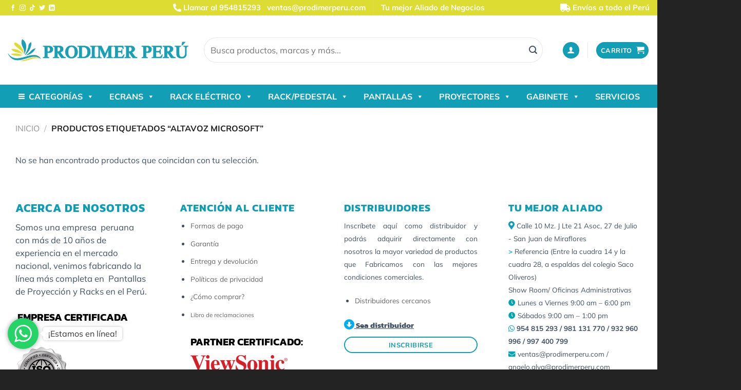

--- FILE ---
content_type: text/html; charset=UTF-8
request_url: https://prodimerperu.com/etiqueta-producto/altavoz-microsoft/
body_size: 31673
content:
<!DOCTYPE html>
<html lang="es" class="loading-site no-js">
<head>
	<meta charset="UTF-8" />
	<link rel="profile" href="http://gmpg.org/xfn/11" />
	<link rel="pingback" href="https://prodimerperu.com/xmlrpc.php" />

	<script>(function(html){html.className = html.className.replace(/\bno-js\b/,'js')})(document.documentElement);</script>
<title>altavoz Microsoft &#8211; PRODIMER PER&Uacute;</title>
<meta name='robots' content='max-image-preview:large' />
	<style>img:is([sizes="auto" i], [sizes^="auto," i]) { contain-intrinsic-size: 3000px 1500px }</style>
	
<!-- Google Tag Manager for WordPress by gtm4wp.com -->
<script data-cfasync="false" data-pagespeed-no-defer>
	var gtm4wp_datalayer_name = "dataLayer";
	var dataLayer = dataLayer || [];
	const gtm4wp_use_sku_instead = false;
	const gtm4wp_currency = 'PEN';
	const gtm4wp_product_per_impression = false;
	const gtm4wp_clear_ecommerce = false;
</script>
<!-- End Google Tag Manager for WordPress by gtm4wp.com --><meta name="viewport" content="width=device-width, initial-scale=1" /><link rel='dns-prefetch' href='//use.fontawesome.com' />
<link rel='prefetch' href='https://prodimerperu.com/wp-content/themes/flatsome/assets/js/flatsome.js?ver=e1ad26bd5672989785e1' />
<link rel='prefetch' href='https://prodimerperu.com/wp-content/themes/flatsome/assets/js/chunk.slider.js?ver=3.19.10' />
<link rel='prefetch' href='https://prodimerperu.com/wp-content/themes/flatsome/assets/js/chunk.popups.js?ver=3.19.10' />
<link rel='prefetch' href='https://prodimerperu.com/wp-content/themes/flatsome/assets/js/chunk.tooltips.js?ver=3.19.10' />
<link rel='prefetch' href='https://prodimerperu.com/wp-content/themes/flatsome/assets/js/woocommerce.js?ver=dd6035ce106022a74757' />
<link rel="alternate" type="application/rss+xml" title="PRODIMER PER&Uacute; &raquo; Feed" href="https://prodimerperu.com/feed/" />
<link rel="alternate" type="application/rss+xml" title="PRODIMER PER&Uacute; &raquo; Feed de los comentarios" href="https://prodimerperu.com/comments/feed/" />
<link rel="alternate" type="application/rss+xml" title="PRODIMER PER&Uacute; &raquo; altavoz Microsoft Etiqueta Feed" href="https://prodimerperu.com/etiqueta-producto/altavoz-microsoft/feed/" />
<script type="text/javascript">
/* <![CDATA[ */
window._wpemojiSettings = {"baseUrl":"https:\/\/s.w.org\/images\/core\/emoji\/16.0.1\/72x72\/","ext":".png","svgUrl":"https:\/\/s.w.org\/images\/core\/emoji\/16.0.1\/svg\/","svgExt":".svg","source":{"concatemoji":"https:\/\/prodimerperu.com\/wp-includes\/js\/wp-emoji-release.min.js?ver=6.8.3"}};
/*! This file is auto-generated */
!function(s,n){var o,i,e;function c(e){try{var t={supportTests:e,timestamp:(new Date).valueOf()};sessionStorage.setItem(o,JSON.stringify(t))}catch(e){}}function p(e,t,n){e.clearRect(0,0,e.canvas.width,e.canvas.height),e.fillText(t,0,0);var t=new Uint32Array(e.getImageData(0,0,e.canvas.width,e.canvas.height).data),a=(e.clearRect(0,0,e.canvas.width,e.canvas.height),e.fillText(n,0,0),new Uint32Array(e.getImageData(0,0,e.canvas.width,e.canvas.height).data));return t.every(function(e,t){return e===a[t]})}function u(e,t){e.clearRect(0,0,e.canvas.width,e.canvas.height),e.fillText(t,0,0);for(var n=e.getImageData(16,16,1,1),a=0;a<n.data.length;a++)if(0!==n.data[a])return!1;return!0}function f(e,t,n,a){switch(t){case"flag":return n(e,"\ud83c\udff3\ufe0f\u200d\u26a7\ufe0f","\ud83c\udff3\ufe0f\u200b\u26a7\ufe0f")?!1:!n(e,"\ud83c\udde8\ud83c\uddf6","\ud83c\udde8\u200b\ud83c\uddf6")&&!n(e,"\ud83c\udff4\udb40\udc67\udb40\udc62\udb40\udc65\udb40\udc6e\udb40\udc67\udb40\udc7f","\ud83c\udff4\u200b\udb40\udc67\u200b\udb40\udc62\u200b\udb40\udc65\u200b\udb40\udc6e\u200b\udb40\udc67\u200b\udb40\udc7f");case"emoji":return!a(e,"\ud83e\udedf")}return!1}function g(e,t,n,a){var r="undefined"!=typeof WorkerGlobalScope&&self instanceof WorkerGlobalScope?new OffscreenCanvas(300,150):s.createElement("canvas"),o=r.getContext("2d",{willReadFrequently:!0}),i=(o.textBaseline="top",o.font="600 32px Arial",{});return e.forEach(function(e){i[e]=t(o,e,n,a)}),i}function t(e){var t=s.createElement("script");t.src=e,t.defer=!0,s.head.appendChild(t)}"undefined"!=typeof Promise&&(o="wpEmojiSettingsSupports",i=["flag","emoji"],n.supports={everything:!0,everythingExceptFlag:!0},e=new Promise(function(e){s.addEventListener("DOMContentLoaded",e,{once:!0})}),new Promise(function(t){var n=function(){try{var e=JSON.parse(sessionStorage.getItem(o));if("object"==typeof e&&"number"==typeof e.timestamp&&(new Date).valueOf()<e.timestamp+604800&&"object"==typeof e.supportTests)return e.supportTests}catch(e){}return null}();if(!n){if("undefined"!=typeof Worker&&"undefined"!=typeof OffscreenCanvas&&"undefined"!=typeof URL&&URL.createObjectURL&&"undefined"!=typeof Blob)try{var e="postMessage("+g.toString()+"("+[JSON.stringify(i),f.toString(),p.toString(),u.toString()].join(",")+"));",a=new Blob([e],{type:"text/javascript"}),r=new Worker(URL.createObjectURL(a),{name:"wpTestEmojiSupports"});return void(r.onmessage=function(e){c(n=e.data),r.terminate(),t(n)})}catch(e){}c(n=g(i,f,p,u))}t(n)}).then(function(e){for(var t in e)n.supports[t]=e[t],n.supports.everything=n.supports.everything&&n.supports[t],"flag"!==t&&(n.supports.everythingExceptFlag=n.supports.everythingExceptFlag&&n.supports[t]);n.supports.everythingExceptFlag=n.supports.everythingExceptFlag&&!n.supports.flag,n.DOMReady=!1,n.readyCallback=function(){n.DOMReady=!0}}).then(function(){return e}).then(function(){var e;n.supports.everything||(n.readyCallback(),(e=n.source||{}).concatemoji?t(e.concatemoji):e.wpemoji&&e.twemoji&&(t(e.twemoji),t(e.wpemoji)))}))}((window,document),window._wpemojiSettings);
/* ]]> */
</script>
<style id='wp-emoji-styles-inline-css' type='text/css'>

	img.wp-smiley, img.emoji {
		display: inline !important;
		border: none !important;
		box-shadow: none !important;
		height: 1em !important;
		width: 1em !important;
		margin: 0 0.07em !important;
		vertical-align: -0.1em !important;
		background: none !important;
		padding: 0 !important;
	}
</style>
<style id='wp-block-library-inline-css' type='text/css'>
:root{--wp-admin-theme-color:#007cba;--wp-admin-theme-color--rgb:0,124,186;--wp-admin-theme-color-darker-10:#006ba1;--wp-admin-theme-color-darker-10--rgb:0,107,161;--wp-admin-theme-color-darker-20:#005a87;--wp-admin-theme-color-darker-20--rgb:0,90,135;--wp-admin-border-width-focus:2px;--wp-block-synced-color:#7a00df;--wp-block-synced-color--rgb:122,0,223;--wp-bound-block-color:var(--wp-block-synced-color)}@media (min-resolution:192dpi){:root{--wp-admin-border-width-focus:1.5px}}.wp-element-button{cursor:pointer}:root{--wp--preset--font-size--normal:16px;--wp--preset--font-size--huge:42px}:root .has-very-light-gray-background-color{background-color:#eee}:root .has-very-dark-gray-background-color{background-color:#313131}:root .has-very-light-gray-color{color:#eee}:root .has-very-dark-gray-color{color:#313131}:root .has-vivid-green-cyan-to-vivid-cyan-blue-gradient-background{background:linear-gradient(135deg,#00d084,#0693e3)}:root .has-purple-crush-gradient-background{background:linear-gradient(135deg,#34e2e4,#4721fb 50%,#ab1dfe)}:root .has-hazy-dawn-gradient-background{background:linear-gradient(135deg,#faaca8,#dad0ec)}:root .has-subdued-olive-gradient-background{background:linear-gradient(135deg,#fafae1,#67a671)}:root .has-atomic-cream-gradient-background{background:linear-gradient(135deg,#fdd79a,#004a59)}:root .has-nightshade-gradient-background{background:linear-gradient(135deg,#330968,#31cdcf)}:root .has-midnight-gradient-background{background:linear-gradient(135deg,#020381,#2874fc)}.has-regular-font-size{font-size:1em}.has-larger-font-size{font-size:2.625em}.has-normal-font-size{font-size:var(--wp--preset--font-size--normal)}.has-huge-font-size{font-size:var(--wp--preset--font-size--huge)}.has-text-align-center{text-align:center}.has-text-align-left{text-align:left}.has-text-align-right{text-align:right}#end-resizable-editor-section{display:none}.aligncenter{clear:both}.items-justified-left{justify-content:flex-start}.items-justified-center{justify-content:center}.items-justified-right{justify-content:flex-end}.items-justified-space-between{justify-content:space-between}.screen-reader-text{border:0;clip-path:inset(50%);height:1px;margin:-1px;overflow:hidden;padding:0;position:absolute;width:1px;word-wrap:normal!important}.screen-reader-text:focus{background-color:#ddd;clip-path:none;color:#444;display:block;font-size:1em;height:auto;left:5px;line-height:normal;padding:15px 23px 14px;text-decoration:none;top:5px;width:auto;z-index:100000}html :where(.has-border-color){border-style:solid}html :where([style*=border-top-color]){border-top-style:solid}html :where([style*=border-right-color]){border-right-style:solid}html :where([style*=border-bottom-color]){border-bottom-style:solid}html :where([style*=border-left-color]){border-left-style:solid}html :where([style*=border-width]){border-style:solid}html :where([style*=border-top-width]){border-top-style:solid}html :where([style*=border-right-width]){border-right-style:solid}html :where([style*=border-bottom-width]){border-bottom-style:solid}html :where([style*=border-left-width]){border-left-style:solid}html :where(img[class*=wp-image-]){height:auto;max-width:100%}:where(figure){margin:0 0 1em}html :where(.is-position-sticky){--wp-admin--admin-bar--position-offset:var(--wp-admin--admin-bar--height,0px)}@media screen and (max-width:600px){html :where(.is-position-sticky){--wp-admin--admin-bar--position-offset:0px}}
</style>
<style id='font-awesome-svg-styles-default-inline-css' type='text/css'>
.svg-inline--fa {
  display: inline-block;
  height: 1em;
  overflow: visible;
  vertical-align: -.125em;
}
</style>
<link rel='stylesheet' id='font-awesome-svg-styles-css' href='https://prodimerperu.com/wp-content/uploads/font-awesome/v5.15.3/css/svg-with-js.css' type='text/css' media='all' />
<style id='font-awesome-svg-styles-inline-css' type='text/css'>
   .wp-block-font-awesome-icon svg::before,
   .wp-rich-text-font-awesome-icon svg::before {content: unset;}
</style>
<link rel='stylesheet' id='contact-form-7-css' href='https://prodimerperu.com/wp-content/plugins/contact-form-7/includes/css/styles.css?ver=6.1.1' type='text/css' media='all' />
<link rel='stylesheet' id='fc-form-css-css' href='https://prodimerperu.com/wp-content/plugins/formcraft3/assets/css/form.min.css?ver=3.4.2' type='text/css' media='all' />
<style id='woocommerce-inline-inline-css' type='text/css'>
.woocommerce form .form-row .required { visibility: visible; }
</style>
<link rel='stylesheet' id='megamenu-css' href='https://prodimerperu.com/wp-content/uploads/maxmegamenu/style.css?ver=f15f52' type='text/css' media='all' />
<link rel='stylesheet' id='dashicons-css' href='https://prodimerperu.com/wp-includes/css/dashicons.min.css?ver=6.8.3' type='text/css' media='all' />
<link rel='stylesheet' id='brands-styles-css' href='https://prodimerperu.com/wp-content/plugins/woocommerce/assets/css/brands.css?ver=9.9.5' type='text/css' media='all' />
<link rel='stylesheet' id='font-awesome-official-css' href='https://use.fontawesome.com/releases/v5.15.3/css/all.css' type='text/css' media='all' integrity="sha384-SZXxX4whJ79/gErwcOYf+zWLeJdY/qpuqC4cAa9rOGUstPomtqpuNWT9wdPEn2fk" crossorigin="anonymous" />
<link rel='stylesheet' id='wc-custom-add-to-cart-css' href='https://prodimerperu.com/wp-content/plugins/woo-custom-add-to-cart-button/assets/css/wc-custom-add-to-cart.min.css?ver=1.2.6' type='text/css' media='all' />
<link rel='stylesheet' id='flatsome-swatches-frontend-css' href='https://prodimerperu.com/wp-content/themes/flatsome/assets/css/extensions/flatsome-swatches-frontend.css?ver=3.19.10' type='text/css' media='all' />
<link rel='stylesheet' id='popup-maker-site-css' href='//prodimerperu.com/wp-content/uploads/pum/pum-site-styles.css?generated=1751585080&#038;ver=1.20.5' type='text/css' media='all' />
<link rel='stylesheet' id='flatsome-main-css' href='https://prodimerperu.com/wp-content/themes/flatsome/assets/css/flatsome.css?ver=3.19.10' type='text/css' media='all' />
<style id='flatsome-main-inline-css' type='text/css'>
@font-face {
				font-family: "fl-icons";
				font-display: block;
				src: url(https://prodimerperu.com/wp-content/themes/flatsome/assets/css/icons/fl-icons.eot?v=3.19.10);
				src:
					url(https://prodimerperu.com/wp-content/themes/flatsome/assets/css/icons/fl-icons.eot#iefix?v=3.19.10) format("embedded-opentype"),
					url(https://prodimerperu.com/wp-content/themes/flatsome/assets/css/icons/fl-icons.woff2?v=3.19.10) format("woff2"),
					url(https://prodimerperu.com/wp-content/themes/flatsome/assets/css/icons/fl-icons.ttf?v=3.19.10) format("truetype"),
					url(https://prodimerperu.com/wp-content/themes/flatsome/assets/css/icons/fl-icons.woff?v=3.19.10) format("woff"),
					url(https://prodimerperu.com/wp-content/themes/flatsome/assets/css/icons/fl-icons.svg?v=3.19.10#fl-icons) format("svg");
			}
</style>
<link rel='stylesheet' id='flatsome-shop-css' href='https://prodimerperu.com/wp-content/themes/flatsome/assets/css/flatsome-shop.css?ver=3.19.10' type='text/css' media='all' />
<link rel='stylesheet' id='flatsome-style-css' href='https://prodimerperu.com/wp-content/themes/prodimer-child/style.css?ver=3.0' type='text/css' media='all' />
<link rel='stylesheet' id='font-awesome-official-v4shim-css' href='https://use.fontawesome.com/releases/v5.15.3/css/v4-shims.css' type='text/css' media='all' integrity="sha384-C2B+KlPW+WkR0Ld9loR1x3cXp7asA0iGVodhCoJ4hwrWm/d9qKS59BGisq+2Y0/D" crossorigin="anonymous" />
<style id='font-awesome-official-v4shim-inline-css' type='text/css'>
@font-face {
font-family: "FontAwesome";
font-display: block;
src: url("https://use.fontawesome.com/releases/v5.15.3/webfonts/fa-brands-400.eot"),
		url("https://use.fontawesome.com/releases/v5.15.3/webfonts/fa-brands-400.eot?#iefix") format("embedded-opentype"),
		url("https://use.fontawesome.com/releases/v5.15.3/webfonts/fa-brands-400.woff2") format("woff2"),
		url("https://use.fontawesome.com/releases/v5.15.3/webfonts/fa-brands-400.woff") format("woff"),
		url("https://use.fontawesome.com/releases/v5.15.3/webfonts/fa-brands-400.ttf") format("truetype"),
		url("https://use.fontawesome.com/releases/v5.15.3/webfonts/fa-brands-400.svg#fontawesome") format("svg");
}

@font-face {
font-family: "FontAwesome";
font-display: block;
src: url("https://use.fontawesome.com/releases/v5.15.3/webfonts/fa-solid-900.eot"),
		url("https://use.fontawesome.com/releases/v5.15.3/webfonts/fa-solid-900.eot?#iefix") format("embedded-opentype"),
		url("https://use.fontawesome.com/releases/v5.15.3/webfonts/fa-solid-900.woff2") format("woff2"),
		url("https://use.fontawesome.com/releases/v5.15.3/webfonts/fa-solid-900.woff") format("woff"),
		url("https://use.fontawesome.com/releases/v5.15.3/webfonts/fa-solid-900.ttf") format("truetype"),
		url("https://use.fontawesome.com/releases/v5.15.3/webfonts/fa-solid-900.svg#fontawesome") format("svg");
}

@font-face {
font-family: "FontAwesome";
font-display: block;
src: url("https://use.fontawesome.com/releases/v5.15.3/webfonts/fa-regular-400.eot"),
		url("https://use.fontawesome.com/releases/v5.15.3/webfonts/fa-regular-400.eot?#iefix") format("embedded-opentype"),
		url("https://use.fontawesome.com/releases/v5.15.3/webfonts/fa-regular-400.woff2") format("woff2"),
		url("https://use.fontawesome.com/releases/v5.15.3/webfonts/fa-regular-400.woff") format("woff"),
		url("https://use.fontawesome.com/releases/v5.15.3/webfonts/fa-regular-400.ttf") format("truetype"),
		url("https://use.fontawesome.com/releases/v5.15.3/webfonts/fa-regular-400.svg#fontawesome") format("svg");
unicode-range: U+F004-F005,U+F007,U+F017,U+F022,U+F024,U+F02E,U+F03E,U+F044,U+F057-F059,U+F06E,U+F070,U+F075,U+F07B-F07C,U+F080,U+F086,U+F089,U+F094,U+F09D,U+F0A0,U+F0A4-F0A7,U+F0C5,U+F0C7-F0C8,U+F0E0,U+F0EB,U+F0F3,U+F0F8,U+F0FE,U+F111,U+F118-F11A,U+F11C,U+F133,U+F144,U+F146,U+F14A,U+F14D-F14E,U+F150-F152,U+F15B-F15C,U+F164-F165,U+F185-F186,U+F191-F192,U+F1AD,U+F1C1-F1C9,U+F1CD,U+F1D8,U+F1E3,U+F1EA,U+F1F6,U+F1F9,U+F20A,U+F247-F249,U+F24D,U+F254-F25B,U+F25D,U+F267,U+F271-F274,U+F279,U+F28B,U+F28D,U+F2B5-F2B6,U+F2B9,U+F2BB,U+F2BD,U+F2C1-F2C2,U+F2D0,U+F2D2,U+F2DC,U+F2ED,U+F328,U+F358-F35B,U+F3A5,U+F3D1,U+F410,U+F4AD;
}
</style>
<script type="text/javascript" src="https://prodimerperu.com/wp-includes/js/jquery/jquery.min.js?ver=3.7.1" id="jquery-core-js"></script>
<script type="text/javascript" src="https://prodimerperu.com/wp-includes/js/jquery/jquery-migrate.min.js?ver=3.4.1" id="jquery-migrate-js"></script>
<script type="text/javascript" src="https://prodimerperu.com/wp-content/plugins/woocommerce/assets/js/jquery-blockui/jquery.blockUI.min.js?ver=2.7.0-wc.9.9.5" id="jquery-blockui-js" data-wp-strategy="defer"></script>
<script type="text/javascript" id="wc-add-to-cart-js-extra">
/* <![CDATA[ */
var wc_add_to_cart_params = {"ajax_url":"\/wp-admin\/admin-ajax.php","wc_ajax_url":"\/?wc-ajax=%%endpoint%%","i18n_view_cart":"Ver carrito","cart_url":"https:\/\/prodimerperu.com\/carrito\/","is_cart":"","cart_redirect_after_add":"no"};
/* ]]> */
</script>
<script type="text/javascript" src="https://prodimerperu.com/wp-content/plugins/woocommerce/assets/js/frontend/add-to-cart.min.js?ver=9.9.5" id="wc-add-to-cart-js" defer="defer" data-wp-strategy="defer"></script>
<script type="text/javascript" src="https://prodimerperu.com/wp-content/plugins/woocommerce/assets/js/js-cookie/js.cookie.min.js?ver=2.1.4-wc.9.9.5" id="js-cookie-js" data-wp-strategy="defer"></script>
<script type="text/javascript" src="https://prodimerperu.com/wp-content/plugins/formcraft3/assets/js/src/fc_modal.js?ver=6.8.3" id="fc-modal-js-js"></script>
<script type="text/javascript" src="https://prodimerperu.com/wp-content/plugins/formcraft3/assets/js/vendor/tooltip.min.js?ver=6.8.3" id="fc-tooltip-js-js"></script>
<script type="text/javascript" src="https://prodimerperu.com/wp-includes/js/jquery/ui/core.min.js?ver=1.13.3" id="jquery-ui-core-js"></script>
<script type="text/javascript" src="https://prodimerperu.com/wp-includes/js/jquery/ui/mouse.min.js?ver=1.13.3" id="jquery-ui-mouse-js"></script>
<script type="text/javascript" id="fc-form-js-js-extra">
/* <![CDATA[ */
var FC = {"ajaxurl":"https:\/\/prodimerperu.com\/wp-admin\/admin-ajax.php","datepickerLang":"https:\/\/prodimerperu.com\/wp-content\/plugins\/formcraft3\/assets\/js\/datepicker-lang\/"};
var FC = {"ajaxurl":"https:\/\/prodimerperu.com\/wp-admin\/admin-ajax.php","datepickerLang":"https:\/\/prodimerperu.com\/wp-content\/plugins\/formcraft3\/assets\/js\/datepicker-lang\/"};
/* ]]> */
</script>
<script type="text/javascript" src="https://prodimerperu.com/wp-content/plugins/formcraft3/assets/form.min.js?ver=3.4.2" id="fc-form-js-js"></script>
<script type="text/javascript" src="https://prodimerperu.com/wp-content/plugins/formcraft3/assets/js/vendor/toastr.min.js?ver=6.8.3" id="fc-toastr-js-js"></script>
<link rel="https://api.w.org/" href="https://prodimerperu.com/wp-json/" /><link rel="alternate" title="JSON" type="application/json" href="https://prodimerperu.com/wp-json/wp/v2/product_tag/725" /><link rel="EditURI" type="application/rsd+xml" title="RSD" href="https://prodimerperu.com/xmlrpc.php?rsd" />
<meta name="generator" content="WordPress 6.8.3" />
<meta name="generator" content="WooCommerce 9.9.5" />
		<script type="text/javascript">
			//<![CDATA[
			var show_msg = '0';
			if (show_msg !== '0') {
				var options = {view_src: "View Source is disabled!", inspect_elem: "Inspect Element is disabled!", right_click: "Right click is disabled!", copy_cut_paste_content: "Cut/Copy/Paste is disabled!", image_drop: "Image Drag-n-Drop is disabled!" }
			} else {
				var options = '';
			}

         	function nocontextmenu(e) { return false; }
         	document.oncontextmenu = nocontextmenu;
         	document.ondragstart = function() { return false;}

			document.onmousedown = function (event) {
				event = (event || window.event);
				if (event.keyCode === 123) {
					if (show_msg !== '0') {show_toast('inspect_elem');}
					return false;
				}
			}
			document.onkeydown = function (event) {
				event = (event || window.event);
				//alert(event.keyCode);   return false;
				if (event.keyCode === 123 ||
						event.ctrlKey && event.shiftKey && event.keyCode === 73 ||
						event.ctrlKey && event.shiftKey && event.keyCode === 75) {
					if (show_msg !== '0') {show_toast('inspect_elem');}
					return false;
				}
				if (event.ctrlKey && event.keyCode === 85) {
					if (show_msg !== '0') {show_toast('view_src');}
					return false;
				}
			}
			function addMultiEventListener(element, eventNames, listener) {
				var events = eventNames.split(' ');
				for (var i = 0, iLen = events.length; i < iLen; i++) {
					element.addEventListener(events[i], function (e) {
						e.preventDefault();
						if (show_msg !== '0') {
							show_toast(listener);
						}
					});
				}
			}
			addMultiEventListener(document, 'contextmenu', 'right_click');
			addMultiEventListener(document, 'cut copy paste print', 'copy_cut_paste_content');
			addMultiEventListener(document, 'drag drop', 'image_drop');
			function show_toast(text) {
				var x = document.getElementById("amm_drcfw_toast_msg");
				x.innerHTML = eval('options.' + text);
				x.className = "show";
				setTimeout(function () {
					x.className = x.className.replace("show", "")
				}, 3000);
			}
		//]]>
		</script>
		<style type="text/css">body * :not(input):not(textarea){user-select:none !important; -webkit-touch-callout: none !important;  -webkit-user-select: none !important; -moz-user-select:none !important; -khtml-user-select:none !important; -ms-user-select: none !important;}#amm_drcfw_toast_msg{visibility:hidden;min-width:250px;margin-left:-125px;background-color:#333;color:#fff;text-align:center;border-radius:2px;padding:16px;position:fixed;z-index:999;left:50%;bottom:30px;font-size:17px}#amm_drcfw_toast_msg.show{visibility:visible;-webkit-animation:fadein .5s,fadeout .5s 2.5s;animation:fadein .5s,fadeout .5s 2.5s}@-webkit-keyframes fadein{from{bottom:0;opacity:0}to{bottom:30px;opacity:1}}@keyframes fadein{from{bottom:0;opacity:0}to{bottom:30px;opacity:1}}@-webkit-keyframes fadeout{from{bottom:30px;opacity:1}to{bottom:0;opacity:0}}@keyframes fadeout{from{bottom:30px;opacity:1}to{bottom:0;opacity:0}}</style>
		<style type="text/css">
    #mvvwo_floating_button {
        bottom: 20px;
        right: 15px;
        position: fixed;
        z-index: 9999;
		cursor: pointer;
    }

    #mvvwo_floating_button svg {
        fill: #ffffff;
    }

    #mvvwo_floating_button:hover {

    }

    #mvvwo_floating_button .mvvwo_txt {
        display: inline-block;
        vertical-align: bottom;
        line-height: 60px;
        opacity: 0;
        transition: opacity 500ms ease-in;
    }

    #mvvwo_floating_button.mvvwo_show .mvvwo_txt {
        opacity: 1;
    }

    #mvvwo_floating_button .mvvwo_txt a {
        background: #ffffff;
        box-shadow: 0px 0px 5px 0px rgba(136, 136, 136, 0.50);
        padding: 3px 10px;
        border-radius: 5px;
        color: #333333;
        text-decoration: none;
        position: relative;
    }

    #mvvwo_floating_button .mvvwo_txt a:after {
        content: '';
        position: absolute;
        background: #ffffff;

        right: -5px;
        top: 50%;
        margin-top: -4px;
        width: 8px;
        height: 8px;
        z-index: 1;
        -ms-transform: rotate(-45deg);
        -webkit-transform: rotate(-45deg);
        -moz-transform: rotate(-45deg);
        -o-transform: rotate(-45deg);
        transform: rotate(-45deg);
    }

    #mvvwo_floating_button.mvvwo_pos_left .mvvwo_txt a:after {
        left: -4px;
    }

    #mvvwo_floating_button .mvvwo_btn {
        display: inline-block;
        width: 60px;
        height: 60px;
        background: #25D367;
        border-radius: 50%;
        padding: 13px;
        box-shadow: 0px 0px 7px 2px rgba(136, 136, 136, 0.50);
        transform: scale3d(0, 0, 0);
        transition: transform .3s ease-in-out;
        transform-origin: 100% 100%;
        margin: 0 5px;
        box-sizing: border-box;
    }

    #mvvwo_floating_button.mvvwo_pos_left .mvvwo_btn {
        transform-origin: 0% 100%;
    }

    #mvvwo_floating_button.mvvwo_show a.mvvwo_btn {
        transform: scale3d(1, 1, 1);
    }

    #mvvwo_floating_button.mvvwo_pos_left {
        right: auto;
        left: 10px;
    }

    @media (max-width: 480px) {
        #mvvwo_floating_button {
            bottom: 10px;
            right: 10px;
        }
    }

    .mvvwo_cart_page_button {
        margin: 7px 0px;
    }

    .mvvwo_cart_button {
        display: block;
        clear: both;
        padding: 10px 0;
    }

    .mvvwo_cart_button a {
        background: #1ebea5;
        padding: 6px 8px;
        display: inline-block;
        border-radius: 6px;
        color: #ffffff;
        text-decoration: none !important;
        font-size: 14px;
        line-height:25px;
    }

    .mvvwo_cart_button svg {
        fill: #ffffff;
        width: 25px;
        vertical-align: middle;
        margin-right: 5px;
        display: inline-block;
        margin-top: -5px;
    }

    
    @media (min-width: 1281px) {
    
    }

    .mvvwo_whatsbutton {
        margin: 7px 0px;
    }

    .mvvwo_whatsbutton a {
        background: #1ebea5;
        padding: 6px 8px;
        display: inline-block;
        border-radius: 6px;
        text-decoration: none !important;
        color: #ffffff;
        text-decoration: none;
        font-size: 14px;
    }

    .mvvwo_whatsbutton svg {
        fill: #ffffff;
        width: 25px;
        vertical-align: middle;
        margin-right: 5px;
        display: inline-block;

    }

    @media (min-width: 1281px) {

    
    }
</style>


<!-- Google Tag Manager for WordPress by gtm4wp.com -->
<!-- GTM Container placement set to footer -->
<script data-cfasync="false" data-pagespeed-no-defer>
	var dataLayer_content = {"pagePostType":false,"pagePostType2":"tax-","pageCategory":[],"customerTotalOrders":0,"customerTotalOrderValue":0,"customerFirstName":"","customerLastName":"","customerBillingFirstName":"","customerBillingLastName":"","customerBillingCompany":"","customerBillingAddress1":"","customerBillingAddress2":"","customerBillingCity":"","customerBillingState":"","customerBillingPostcode":"","customerBillingCountry":"","customerBillingEmail":"","customerBillingEmailHash":"","customerBillingPhone":"","customerShippingFirstName":"","customerShippingLastName":"","customerShippingCompany":"","customerShippingAddress1":"","customerShippingAddress2":"","customerShippingCity":"","customerShippingState":"","customerShippingPostcode":"","customerShippingCountry":"","cartContent":{"totals":{"applied_coupons":[],"discount_total":0,"subtotal":0,"total":0},"items":[]}};
	dataLayer.push( dataLayer_content );
</script>
<script data-cfasync="false" data-pagespeed-no-defer>
(function(w,d,s,l,i){w[l]=w[l]||[];w[l].push({'gtm.start':
new Date().getTime(),event:'gtm.js'});var f=d.getElementsByTagName(s)[0],
j=d.createElement(s),dl=l!='dataLayer'?'&l='+l:'';j.async=true;j.src=
'//www.googletagmanager.com/gtm.js?id='+i+dl;f.parentNode.insertBefore(j,f);
})(window,document,'script','dataLayer','GTM-N3B7T32');
</script>
<!-- End Google Tag Manager for WordPress by gtm4wp.com -->	<noscript><style>.woocommerce-product-gallery{ opacity: 1 !important; }</style></noscript>
	<link rel="icon" href="https://prodimerperu.com/wp-content/uploads/2021/06/cropped-ICON-WEB-32x32.png" sizes="32x32" />
<link rel="icon" href="https://prodimerperu.com/wp-content/uploads/2021/06/cropped-ICON-WEB-192x192.png" sizes="192x192" />
<link rel="apple-touch-icon" href="https://prodimerperu.com/wp-content/uploads/2021/06/cropped-ICON-WEB-180x180.png" />
<meta name="msapplication-TileImage" content="https://prodimerperu.com/wp-content/uploads/2021/06/cropped-ICON-WEB-270x270.png" />
<style id="custom-css" type="text/css">:root {--primary-color: #129eb5;--fs-color-primary: #129eb5;--fs-color-secondary: #dddc33;--fs-color-success: #00adef;--fs-color-alert: #e23641;--fs-experimental-link-color: #646464;--fs-experimental-link-color-hover: #646464;}.tooltipster-base {--tooltip-color: #fff;--tooltip-bg-color: #000;}.off-canvas-right .mfp-content, .off-canvas-left .mfp-content {--drawer-width: 300px;}.off-canvas .mfp-content.off-canvas-cart {--drawer-width: 360px;}.container-width, .full-width .ubermenu-nav, .container, .row{max-width: 1250px}.row.row-collapse{max-width: 1220px}.row.row-small{max-width: 1242.5px}.row.row-large{max-width: 1280px}.header-main{height: 135px}#logo img{max-height: 135px}#logo{width:352px;}.header-bottom{min-height: 45px}.header-top{min-height: 30px}.transparent .header-main{height: 90px}.transparent #logo img{max-height: 90px}.has-transparent + .page-title:first-of-type,.has-transparent + #main > .page-title,.has-transparent + #main > div > .page-title,.has-transparent + #main .page-header-wrapper:first-of-type .page-title{padding-top: 170px;}.header.show-on-scroll,.stuck .header-main{height:135px!important}.stuck #logo img{max-height: 135px!important}.search-form{ width: 95%;}.header-bg-color {background-color: #ffffff}.header-bottom {background-color: #129eb5}.top-bar-nav > li > a{line-height: 16px }.stuck .header-main .nav > li > a{line-height: 50px }.header-bottom-nav > li > a{line-height: 16px }@media (max-width: 549px) {.header-main{height: 70px}#logo img{max-height: 70px}}.header-top{background-color:#dddc33!important;}body{color: #415161}h1,h2,h3,h4,h5,h6,.heading-font{color: #415161;}body{font-size: 100%;}@media screen and (max-width: 549px){body{font-size: 100%;}}body{font-family: Mulish, sans-serif;}body {font-weight: 400;font-style: normal;}.nav > li > a {font-family: Mulish, sans-serif;}.mobile-sidebar-levels-2 .nav > li > ul > li > a {font-family: Mulish, sans-serif;}.nav > li > a,.mobile-sidebar-levels-2 .nav > li > ul > li > a {font-weight: 700;font-style: normal;}h1,h2,h3,h4,h5,h6,.heading-font, .off-canvas-center .nav-sidebar.nav-vertical > li > a{font-family: Kanit, sans-serif;}h1,h2,h3,h4,h5,h6,.heading-font,.banner h1,.banner h2 {font-weight: 700;font-style: normal;}.alt-font{font-family: "Dancing Script", sans-serif;}.alt-font {font-weight: 400!important;font-style: normal!important;}.header:not(.transparent) .header-bottom-nav.nav > li > a{color: #ffffff;}.has-equal-box-heights .box-image {padding-top: 100%;}input[type='submit'], input[type="button"], button:not(.icon), .button:not(.icon){border-radius: 99px!important}@media screen and (min-width: 550px){.products .box-vertical .box-image{min-width: 300px!important;width: 300px!important;}}.absolute-footer, html{background-color: #232323}.nav-vertical-fly-out > li + li {border-top-width: 1px; border-top-style: solid;}/* Custom CSS *//**etiqueta de descuento forma y color**/.badge-container {margin: 10px 0 0 0;}.badge-inner.on-sale{background-color:#DB3650;color:#fff !important;border-radius:4px;}.badge {display: table;z-index: 20;pointer-events: none;height: 1.9em;width: 2.8em;-webkit-backface-visibility: hidden;backface-visibility: hidden;}/**end**//**espacio entre palabras de la barra del menu**/.nav-spacing-xlarge>li {margin: 0 25px;}/**end**//**Ocultar pais Checkout**/.form-row.thwcfd-field-country{display:none !important;}/**end**//**color de titulo principal en categorias y tamaño**/span.widget-title {font-size:16px;font-weight: 800;color: #00a5b5;}/**end**//**linea de titulo de categorias**/.is-divider {height: 2px;display: block;background-color: rgba(0,0,0,0.1);margin: 1em 0 1em;width: 100%;max-width: 250px;}/**end**//**tamaño de las letras de categorias**/.widget_product_categories>ul>li {display: -ms-flexbox;display: flex;-ms-flex-flow: row wrap;flex-flow: row wrap;-ms-flex-align: center;align-items: center;font-size: 16px;}/**end**//**Subir WPP flotante**/#mvvwo_floating_button {bottom: 40px;right: 15px;position: fixed;z-index: 9999;cursor: pointer;}/*End*//**ocultar loader del form**/.processing, .loading-spin {position: relative;display: none;}/**end**//*ancho de menu main*/.header .flex-row {height: 100%;max-width: 1350px;}/*end*//*ocultar costos de envio en carrito de compras*/.cart_totals .shipping__table {display:none}/*end*//***//* Oculta precio y botón duplicados del tema */.product-small .price,.product-small .add-to-cart-button {display: none !important;}/* Contenedor en 2 columnas */.fpbi-inline-wrap {display: grid;grid-template-columns: 1fr auto;align-items: center;padding: 10px 10px 0 10px;margin-top: 10px;border-top: 1px solid #e1e1e1;box-sizing: border-box;gap: 8px;min-height: 38px;}/* Precio */.fpbi-inline-wrap .fpbi-price {font-weight: bold;font-size: 13px;color: #333;white-space: nowrap;overflow: hidden;text-overflow: ellipsis;}/* Botón más compacto */.fpbi-inline-wrap .button {font-size: 10px !important;padding: 4px 20px !important;border-radius: 5px;background-color: #009bb3;color: #fff;white-space: nowrap;height: auto;box-shadow: none !important;min-width: 75px;max-width: 100%;text-transform: capitalize;}/* Responsive móvil */@media (max-width: 600px) {.fpbi-inline-wrap {grid-template-columns: 1fr;}.fpbi-inline-wrap .fpbi-price,.fpbi-inline-wrap .button {text-align: center;width: 100%;}}/*espacios de descripcion de productos*/.name.product-title.woocommerce-loop-product__title{margin-left:10px;margin-right:10px !important;font-weight:900}.category.uppercase.is-smaller.no-text-overflow.product-cat.op-7{margin-left:10px;margin-right:10px !important}/*end*//*color precio*/.woocommerce-Price-amount.amount{color:#129eb5 !important;font-weight:900 !important;}/*end*//*color precio carrito en header*/.header-cart-title span.amount {color: #fff !important;}/*end*//* Custom CSS Mobile */@media (max-width: 549px){/**Subir WPP flotante**/#mvvwo_floating_button {bottom: 30px;right: 15px;position: fixed;z-index: 9999;cursor: pointer;}/*End*//*ancho menu cel*/.off-canvas-right .mfp-content, .off-canvas-left .mfp-content {position: fixed;top: 0;bottom: 0;width: 100% !important;}/*end*/}.label-new.menu-item > a:after{content:"Nuevo";}.label-hot.menu-item > a:after{content:"Caliente";}.label-sale.menu-item > a:after{content:"Oferta";}.label-popular.menu-item > a:after{content:"Populares";}</style>		<style type="text/css" id="wp-custom-css">
			/*Formulario 2 columnas*/
#responsive-form{
	max-width:600px /*-- change this to get your desired form width --*/;
	margin:0 auto;
        width:100%;
}
.form-row{
	width: 100%;
}
.column-half, .column-full{
	float: left;
	position: relative;
	padding: 0.65rem;
	width:100%;
	-webkit-box-sizing: border-box;
        -moz-box-sizing: border-box;
        box-sizing: border-box
}
.clearfix:after {
	content: "";
	display: table;
	clear: both;
}

/**---------------- Media query ----------------**/
@media only screen and (min-width: 48em) { 
	.column-half{
		width: 50%;
	}
}

/*css para el modal de distribuidor*/
html .formcraft-css .fc-form {
    box-shadow: 0 0 0 0.5px rgb(0 20 40 / 0%), 0 2px 8px 0 rgb(50 55 90 / 0%);
}
.pum-theme-301 .pum-container, .pum-theme-tema-por-defecto .pum-container {
    
    border: 1px solid #00a5b5;
    box-shadow: 1px 1px 3px 0px rgb(2 2 2 / 23%);
    background-color: rgb(255 255 255);
}
/**end**/


/**bordes de buscador largo**/
input[type='search']{
box-sizing: border-box;
    border: 1px solid #414141;
    padding: 0 .75em;
    height: 3.0em;
    font-size: 1.22em;
    border-radius: 0px 0px 0px 0px;
    max-width: 100%;
    width: 100%;
    vertical-align: middle;
    background-color: #fff !important;
    color: #000 !important;
    box-shadow: inset 0 1px 0px rgba(0,0,0,0);
    transition: color .3s, border .3s, background .3s, opacity .3s;	
		
}
/**end**/


/**borde total de caja de productos sin linea shadow**/
.product-small .box {
		border: 1px #B2BACC solid;border-radius:20px
}
/**end**/


/**borde de la imagen**/
.box-image img {
    
    border-radius: 18px 18px 18px 18px;
}
/**end**/


/**sin sombra en el borde**/
.box-shadow-1, .box-shadow-1-hover:hover, .row-box-shadow-1 .col-inner, .row-box-shadow-1-hover .col-inner:hover {
    box-shadow:none;
}
/**end**/		</style>
		<style id="flatsome-swatches-css">.variations_form .ux-swatch.selected {box-shadow: 0 0 0 2px var(--fs-color-secondary);}.ux-swatches-in-loop .ux-swatch.selected {box-shadow: 0 0 0 2px var(--fs-color-secondary);}</style><style id="kirki-inline-styles">/* thai */
@font-face {
  font-family: 'Kanit';
  font-style: normal;
  font-weight: 700;
  font-display: swap;
  src: url(https://prodimerperu.com/wp-content/fonts/kanit/nKKU-Go6G5tXcr4uPhWzVaF5NQ.woff2) format('woff2');
  unicode-range: U+02D7, U+0303, U+0331, U+0E01-0E5B, U+200C-200D, U+25CC;
}
/* vietnamese */
@font-face {
  font-family: 'Kanit';
  font-style: normal;
  font-weight: 700;
  font-display: swap;
  src: url(https://prodimerperu.com/wp-content/fonts/kanit/nKKU-Go6G5tXcr4uPhWoVaF5NQ.woff2) format('woff2');
  unicode-range: U+0102-0103, U+0110-0111, U+0128-0129, U+0168-0169, U+01A0-01A1, U+01AF-01B0, U+0300-0301, U+0303-0304, U+0308-0309, U+0323, U+0329, U+1EA0-1EF9, U+20AB;
}
/* latin-ext */
@font-face {
  font-family: 'Kanit';
  font-style: normal;
  font-weight: 700;
  font-display: swap;
  src: url(https://prodimerperu.com/wp-content/fonts/kanit/nKKU-Go6G5tXcr4uPhWpVaF5NQ.woff2) format('woff2');
  unicode-range: U+0100-02BA, U+02BD-02C5, U+02C7-02CC, U+02CE-02D7, U+02DD-02FF, U+0304, U+0308, U+0329, U+1D00-1DBF, U+1E00-1E9F, U+1EF2-1EFF, U+2020, U+20A0-20AB, U+20AD-20C0, U+2113, U+2C60-2C7F, U+A720-A7FF;
}
/* latin */
@font-face {
  font-family: 'Kanit';
  font-style: normal;
  font-weight: 700;
  font-display: swap;
  src: url(https://prodimerperu.com/wp-content/fonts/kanit/nKKU-Go6G5tXcr4uPhWnVaE.woff2) format('woff2');
  unicode-range: U+0000-00FF, U+0131, U+0152-0153, U+02BB-02BC, U+02C6, U+02DA, U+02DC, U+0304, U+0308, U+0329, U+2000-206F, U+20AC, U+2122, U+2191, U+2193, U+2212, U+2215, U+FEFF, U+FFFD;
}/* cyrillic-ext */
@font-face {
  font-family: 'Mulish';
  font-style: normal;
  font-weight: 400;
  font-display: swap;
  src: url(https://prodimerperu.com/wp-content/fonts/mulish/1Ptvg83HX_SGhgqk0gotcqA.woff2) format('woff2');
  unicode-range: U+0460-052F, U+1C80-1C8A, U+20B4, U+2DE0-2DFF, U+A640-A69F, U+FE2E-FE2F;
}
/* cyrillic */
@font-face {
  font-family: 'Mulish';
  font-style: normal;
  font-weight: 400;
  font-display: swap;
  src: url(https://prodimerperu.com/wp-content/fonts/mulish/1Ptvg83HX_SGhgqk2wotcqA.woff2) format('woff2');
  unicode-range: U+0301, U+0400-045F, U+0490-0491, U+04B0-04B1, U+2116;
}
/* vietnamese */
@font-face {
  font-family: 'Mulish';
  font-style: normal;
  font-weight: 400;
  font-display: swap;
  src: url(https://prodimerperu.com/wp-content/fonts/mulish/1Ptvg83HX_SGhgqk0AotcqA.woff2) format('woff2');
  unicode-range: U+0102-0103, U+0110-0111, U+0128-0129, U+0168-0169, U+01A0-01A1, U+01AF-01B0, U+0300-0301, U+0303-0304, U+0308-0309, U+0323, U+0329, U+1EA0-1EF9, U+20AB;
}
/* latin-ext */
@font-face {
  font-family: 'Mulish';
  font-style: normal;
  font-weight: 400;
  font-display: swap;
  src: url(https://prodimerperu.com/wp-content/fonts/mulish/1Ptvg83HX_SGhgqk0QotcqA.woff2) format('woff2');
  unicode-range: U+0100-02BA, U+02BD-02C5, U+02C7-02CC, U+02CE-02D7, U+02DD-02FF, U+0304, U+0308, U+0329, U+1D00-1DBF, U+1E00-1E9F, U+1EF2-1EFF, U+2020, U+20A0-20AB, U+20AD-20C0, U+2113, U+2C60-2C7F, U+A720-A7FF;
}
/* latin */
@font-face {
  font-family: 'Mulish';
  font-style: normal;
  font-weight: 400;
  font-display: swap;
  src: url(https://prodimerperu.com/wp-content/fonts/mulish/1Ptvg83HX_SGhgqk3wot.woff2) format('woff2');
  unicode-range: U+0000-00FF, U+0131, U+0152-0153, U+02BB-02BC, U+02C6, U+02DA, U+02DC, U+0304, U+0308, U+0329, U+2000-206F, U+20AC, U+2122, U+2191, U+2193, U+2212, U+2215, U+FEFF, U+FFFD;
}
/* cyrillic-ext */
@font-face {
  font-family: 'Mulish';
  font-style: normal;
  font-weight: 700;
  font-display: swap;
  src: url(https://prodimerperu.com/wp-content/fonts/mulish/1Ptvg83HX_SGhgqk0gotcqA.woff2) format('woff2');
  unicode-range: U+0460-052F, U+1C80-1C8A, U+20B4, U+2DE0-2DFF, U+A640-A69F, U+FE2E-FE2F;
}
/* cyrillic */
@font-face {
  font-family: 'Mulish';
  font-style: normal;
  font-weight: 700;
  font-display: swap;
  src: url(https://prodimerperu.com/wp-content/fonts/mulish/1Ptvg83HX_SGhgqk2wotcqA.woff2) format('woff2');
  unicode-range: U+0301, U+0400-045F, U+0490-0491, U+04B0-04B1, U+2116;
}
/* vietnamese */
@font-face {
  font-family: 'Mulish';
  font-style: normal;
  font-weight: 700;
  font-display: swap;
  src: url(https://prodimerperu.com/wp-content/fonts/mulish/1Ptvg83HX_SGhgqk0AotcqA.woff2) format('woff2');
  unicode-range: U+0102-0103, U+0110-0111, U+0128-0129, U+0168-0169, U+01A0-01A1, U+01AF-01B0, U+0300-0301, U+0303-0304, U+0308-0309, U+0323, U+0329, U+1EA0-1EF9, U+20AB;
}
/* latin-ext */
@font-face {
  font-family: 'Mulish';
  font-style: normal;
  font-weight: 700;
  font-display: swap;
  src: url(https://prodimerperu.com/wp-content/fonts/mulish/1Ptvg83HX_SGhgqk0QotcqA.woff2) format('woff2');
  unicode-range: U+0100-02BA, U+02BD-02C5, U+02C7-02CC, U+02CE-02D7, U+02DD-02FF, U+0304, U+0308, U+0329, U+1D00-1DBF, U+1E00-1E9F, U+1EF2-1EFF, U+2020, U+20A0-20AB, U+20AD-20C0, U+2113, U+2C60-2C7F, U+A720-A7FF;
}
/* latin */
@font-face {
  font-family: 'Mulish';
  font-style: normal;
  font-weight: 700;
  font-display: swap;
  src: url(https://prodimerperu.com/wp-content/fonts/mulish/1Ptvg83HX_SGhgqk3wot.woff2) format('woff2');
  unicode-range: U+0000-00FF, U+0131, U+0152-0153, U+02BB-02BC, U+02C6, U+02DA, U+02DC, U+0304, U+0308, U+0329, U+2000-206F, U+20AC, U+2122, U+2191, U+2193, U+2212, U+2215, U+FEFF, U+FFFD;
}/* vietnamese */
@font-face {
  font-family: 'Dancing Script';
  font-style: normal;
  font-weight: 400;
  font-display: swap;
  src: url(https://prodimerperu.com/wp-content/fonts/dancing-script/If2cXTr6YS-zF4S-kcSWSVi_sxjsohD9F50Ruu7BMSo3Rep8ltA.woff2) format('woff2');
  unicode-range: U+0102-0103, U+0110-0111, U+0128-0129, U+0168-0169, U+01A0-01A1, U+01AF-01B0, U+0300-0301, U+0303-0304, U+0308-0309, U+0323, U+0329, U+1EA0-1EF9, U+20AB;
}
/* latin-ext */
@font-face {
  font-family: 'Dancing Script';
  font-style: normal;
  font-weight: 400;
  font-display: swap;
  src: url(https://prodimerperu.com/wp-content/fonts/dancing-script/If2cXTr6YS-zF4S-kcSWSVi_sxjsohD9F50Ruu7BMSo3ROp8ltA.woff2) format('woff2');
  unicode-range: U+0100-02BA, U+02BD-02C5, U+02C7-02CC, U+02CE-02D7, U+02DD-02FF, U+0304, U+0308, U+0329, U+1D00-1DBF, U+1E00-1E9F, U+1EF2-1EFF, U+2020, U+20A0-20AB, U+20AD-20C0, U+2113, U+2C60-2C7F, U+A720-A7FF;
}
/* latin */
@font-face {
  font-family: 'Dancing Script';
  font-style: normal;
  font-weight: 400;
  font-display: swap;
  src: url(https://prodimerperu.com/wp-content/fonts/dancing-script/If2cXTr6YS-zF4S-kcSWSVi_sxjsohD9F50Ruu7BMSo3Sup8.woff2) format('woff2');
  unicode-range: U+0000-00FF, U+0131, U+0152-0153, U+02BB-02BC, U+02C6, U+02DA, U+02DC, U+0304, U+0308, U+0329, U+2000-206F, U+20AC, U+2122, U+2191, U+2193, U+2212, U+2215, U+FEFF, U+FFFD;
}</style><style type="text/css">/** Mega Menu CSS: fs **/</style>
</head>

<body class="archive tax-product_tag term-altavoz-microsoft term-725 wp-theme-flatsome wp-child-theme-prodimer-child theme-flatsome woocommerce woocommerce-page woocommerce-no-js mega-menu-primary lightbox nav-dropdown-has-arrow nav-dropdown-has-shadow nav-dropdown-has-border mobile-submenu-slide mobile-submenu-slide-levels-1 wc-add-to-cart-icon">


<a class="skip-link screen-reader-text" href="#main">Saltar al contenido</a>

<div id="wrapper">

	
	<header id="header" class="header has-sticky sticky-jump">
		<div class="header-wrapper">
			<div id="top-bar" class="header-top nav-dark flex-has-center">
    <div class="flex-row container">
      <div class="flex-col hide-for-medium flex-left">
          <ul class="nav nav-left medium-nav-center nav-small  nav-">
              <li class="html header-social-icons ml-0">
	<div class="social-icons follow-icons" ><a href="https://www.facebook.com/prodimerperu" target="_blank" data-label="Facebook" class="icon plain facebook tooltip" title="Síguenos en Facebook" aria-label="Síguenos en Facebook" rel="noopener nofollow" ><i class="icon-facebook" ></i></a><a href="https://www.instagram.com/prodimerperu/?hl=es-la" target="_blank" data-label="Instagram" class="icon plain instagram tooltip" title="Síguenos en Instagram" aria-label="Síguenos en Instagram" rel="noopener nofollow" ><i class="icon-instagram" ></i></a><a href="https://www.tiktok.com/@prodimerperu?lang=es" target="_blank" data-label="TikTok" class="icon plain tiktok tooltip" title="Síguenos en TikTok" aria-label="Síguenos en TikTok" rel="noopener nofollow" ><i class="icon-tiktok" ></i></a><a href="https://twitter.com/PRODIMERPERU" data-label="Twitter" target="_blank" class="icon plain twitter tooltip" title="Síguenos en Twitter" aria-label="Síguenos en Twitter" rel="noopener nofollow" ><i class="icon-twitter" ></i></a><a href="https://www.linkedin.com/company/prodimer-peru" data-label="LinkedIn" target="_blank" class="icon plain linkedin tooltip" title="Síguenos en LinkedIn" aria-label="Síguenos en LinkedIn" rel="noopener nofollow" ><i class="icon-linkedin" ></i></a></div></li>
          </ul>
      </div>

      <div class="flex-col hide-for-medium flex-center">
          <ul class="nav nav-center nav-small  nav-">
              <li class="html custom html_topbar_right"><div align="center"><i style="color:#ffffff" class="fa fa-phone-alt fa-lg"></i><strong style="color:#FFFFFF";><span style="font-size:15px"><a href="tel:930651402" style="color:#FFFFFF"> Llamar al 954815293</a>   ventas@prodimerperu.com</strong></span></div></li><li class="header-divider"></li><li class="html custom html_top_right_text"><strong style="color:#FFFFFF";><span style="font-size:15px">Tu mejor Aliado de Negocios</strong></span></li>          </ul>
      </div>

      <div class="flex-col hide-for-medium flex-right">
         <ul class="nav top-bar-nav nav-right nav-small  nav-">
              <li class="html custom html_nav_position_text_top"><i style="color:#ffffff" class="fa fa-truck fa-lg"></i><strong style="color:#FFFFFF";><span style="font-size:15px"> Envíos a todo el Perú</strong></span></li>          </ul>
      </div>

            <div class="flex-col show-for-medium flex-grow">
          <ul class="nav nav-center nav-small mobile-nav  nav-">
              <li class="html custom html_topbar_right"><div align="center"><i style="color:#ffffff" class="fa fa-phone-alt fa-lg"></i><strong style="color:#FFFFFF";><span style="font-size:15px"><a href="tel:930651402" style="color:#FFFFFF"> Llamar al 954815293</a>   ventas@prodimerperu.com</strong></span></div></li>          </ul>
      </div>
      
    </div>
</div>
<div id="masthead" class="header-main ">
      <div class="header-inner flex-row container logo-left medium-logo-center" role="navigation">

          <!-- Logo -->
          <div id="logo" class="flex-col logo">
            
<!-- Header logo -->
<a href="https://prodimerperu.com/" title="PRODIMER PER&Uacute; - Fabricante de Pantallas de Proyecci&oacute;n" rel="home">
		<img width="585" height="71" src="https://prodimerperu.com/wp-content/uploads/2025/07/logo.png" class="header_logo header-logo" alt="PRODIMER PER&Uacute;"/><img  width="585" height="71" src="https://prodimerperu.com/wp-content/uploads/2025/07/logo.png" class="header-logo-dark" alt="PRODIMER PER&Uacute;"/></a>
          </div>

          <!-- Mobile Left Elements -->
          <div class="flex-col show-for-medium flex-left">
            <ul class="mobile-nav nav nav-left ">
              <li class="nav-icon has-icon">
  		<a href="#" data-open="#main-menu" data-pos="left" data-bg="main-menu-overlay" data-color="" class="is-small" aria-label="Menú" aria-controls="main-menu" aria-expanded="false">

		  <i class="icon-menu" ></i>
		  		</a>
	</li>
            </ul>
          </div>

          <!-- Left Elements -->
          <div class="flex-col hide-for-medium flex-left
            flex-grow">
            <ul class="header-nav header-nav-main nav nav-left  nav-uppercase" >
              <li class="header-search-form search-form html relative has-icon">
	<div class="header-search-form-wrapper">
		<div class="searchform-wrapper ux-search-box relative form-flat is-normal"><form role="search" method="get" class="searchform" action="https://prodimerperu.com/">
	<div class="flex-row relative">
						<div class="flex-col flex-grow">
			<label class="screen-reader-text" for="woocommerce-product-search-field-0">Buscar por:</label>
			<input type="search" id="woocommerce-product-search-field-0" class="search-field mb-0" placeholder="Busca productos, marcas y más..." value="" name="s" />
			<input type="hidden" name="post_type" value="product" />
					</div>
		<div class="flex-col">
			<button type="submit" value="Buscar" class="ux-search-submit submit-button secondary button  icon mb-0" aria-label="Enviar">
				<i class="icon-search" ></i>			</button>
		</div>
	</div>
	<div class="live-search-results text-left z-top"></div>
</form>
</div>	</div>
</li>
            </ul>
          </div>

          <!-- Right Elements -->
          <div class="flex-col hide-for-medium flex-right">
            <ul class="header-nav header-nav-main nav nav-right  nav-uppercase">
              
<li class="account-item has-icon" >
<div class="header-button">
	<a href="https://prodimerperu.com/mi-cuenta/" class="nav-top-link nav-top-not-logged-in icon primary button circle is-small icon primary button circle is-small" title="Acceder" aria-label="Acceder" data-open="#login-form-popup" >
		<i class="icon-user" ></i>	</a>


</div>

</li>
<li class="header-divider"></li><li class="cart-item has-icon">
<div class="header-button">
<a href="https://prodimerperu.com/carrito/" class="header-cart-link icon primary button circle is-small off-canvas-toggle nav-top-link" title="Carrito" data-open="#cart-popup" data-class="off-canvas-cart" data-pos="right" >

<span class="header-cart-title">
   Carrito     </span>

    <i class="icon-shopping-cart"
    data-icon-label="0">
  </i>
  </a>
</div>


  <!-- Cart Sidebar Popup -->
  <div id="cart-popup" class="mfp-hide">
  <div class="cart-popup-inner inner-padding cart-popup-inner--sticky">
      <div class="cart-popup-title text-center">
          <span class="heading-font uppercase">Carrito</span>
          <div class="is-divider"></div>
      </div>
	  <div class="widget_shopping_cart">
		  <div class="widget_shopping_cart_content">
			  

	<div class="ux-mini-cart-empty flex flex-row-col text-center pt pb">
				<div class="ux-mini-cart-empty-icon">
			<svg xmlns="http://www.w3.org/2000/svg" viewBox="0 0 17 19" style="opacity:.1;height:80px;">
				<path d="M8.5 0C6.7 0 5.3 1.2 5.3 2.7v2H2.1c-.3 0-.6.3-.7.7L0 18.2c0 .4.2.8.6.8h15.7c.4 0 .7-.3.7-.7v-.1L15.6 5.4c0-.3-.3-.6-.7-.6h-3.2v-2c0-1.6-1.4-2.8-3.2-2.8zM6.7 2.7c0-.8.8-1.4 1.8-1.4s1.8.6 1.8 1.4v2H6.7v-2zm7.5 3.4 1.3 11.5h-14L2.8 6.1h2.5v1.4c0 .4.3.7.7.7.4 0 .7-.3.7-.7V6.1h3.5v1.4c0 .4.3.7.7.7s.7-.3.7-.7V6.1h2.6z" fill-rule="evenodd" clip-rule="evenodd" fill="currentColor"></path>
			</svg>
		</div>
				<p class="woocommerce-mini-cart__empty-message empty">No hay productos en el carrito.</p>
					<p class="return-to-shop">
				<a class="button primary wc-backward" href="https://prodimerperu.com/tienda/">
					Volver a la tienda				</a>
			</p>
				</div>


		  </div>
	  </div>
              </div>
  </div>

</li>
            </ul>
          </div>

          <!-- Mobile Right Elements -->
          <div class="flex-col show-for-medium flex-right">
            <ul class="mobile-nav nav nav-right ">
              <li class="cart-item has-icon">

<div class="header-button">
		<a href="https://prodimerperu.com/carrito/" class="header-cart-link icon primary button circle is-small off-canvas-toggle nav-top-link" title="Carrito" data-open="#cart-popup" data-class="off-canvas-cart" data-pos="right" >

    <i class="icon-shopping-cart"
    data-icon-label="0">
  </i>
  </a>
</div>
</li>
            </ul>
          </div>

      </div>

            <div class="container"><div class="top-divider full-width"></div></div>
      </div>
<div id="wide-nav" class="header-bottom wide-nav flex-has-center hide-for-medium">
    <div class="flex-row container">

            
                        <div class="flex-col hide-for-medium flex-center">
                <ul class="nav header-nav header-bottom-nav nav-center  nav-size-medium nav-spacing-xlarge nav-uppercase">
                    <div id="mega-menu-wrap-primary" class="mega-menu-wrap"><div class="mega-menu-toggle"><div class="mega-toggle-blocks-left"></div><div class="mega-toggle-blocks-center"></div><div class="mega-toggle-blocks-right"><div class='mega-toggle-block mega-menu-toggle-animated-block mega-toggle-block-0' id='mega-toggle-block-0'><button aria-label="Toggle Menu" class="mega-toggle-animated mega-toggle-animated-slider" type="button" aria-expanded="false">
                  <span class="mega-toggle-animated-box">
                    <span class="mega-toggle-animated-inner"></span>
                  </span>
                </button></div></div></div><ul id="mega-menu-primary" class="mega-menu max-mega-menu mega-menu-horizontal mega-no-js" data-event="hover_intent" data-effect="fade_up" data-effect-speed="200" data-effect-mobile="disabled" data-effect-speed-mobile="0" data-mobile-force-width="false" data-second-click="go" data-document-click="collapse" data-vertical-behaviour="standard" data-breakpoint="768" data-unbind="true" data-mobile-state="collapse_all" data-mobile-direction="vertical" data-hover-intent-timeout="300" data-hover-intent-interval="100"><li class="mega-menu-item mega-menu-item-type-taxonomy mega-menu-item-object-product_cat mega-menu-item-has-children mega-align-bottom-left mega-menu-flyout mega-has-icon mega-icon-left mega-menu-item-135" id="mega-menu-item-135"><a class="dashicons-menu-alt mega-menu-link" href="https://prodimerperu.com/categoria-producto/categorias/" aria-expanded="false" tabindex="0">CATEGORÍAS<span class="mega-indicator" aria-hidden="true"></span></a>
<ul class="mega-sub-menu">
<li class="mega-menu-item mega-menu-item-type-taxonomy mega-menu-item-object-product_cat mega-menu-item-6166" id="mega-menu-item-6166"><a class="mega-menu-link" href="https://prodimerperu.com/categoria-producto/pantallas/pantallas-interactivas/">Pantallas interactivas</a></li><li class="mega-menu-item mega-menu-item-type-taxonomy mega-menu-item-object-product_cat mega-menu-item-5357" id="mega-menu-item-5357"><a class="mega-menu-link" href="https://prodimerperu.com/categoria-producto/categorias/pizarras-digitales-interactivas/">Pizarras Digitales Interactivas</a></li><li class="mega-menu-item mega-menu-item-type-taxonomy mega-menu-item-object-product_cat mega-menu-item-5307" id="mega-menu-item-5307"><a class="mega-menu-link" href="https://prodimerperu.com/categoria-producto/categorias/totem/">Totem</a></li><li class="mega-menu-item mega-menu-item-type-taxonomy mega-menu-item-object-product_cat mega-menu-item-142" id="mega-menu-item-142"><a class="mega-menu-link" href="https://prodimerperu.com/categoria-producto/categorias/equipos-de-audio/">Equipos de Audio</a></li><li class="mega-menu-item mega-menu-item-type-taxonomy mega-menu-item-object-product_cat mega-menu-item-6766" id="mega-menu-item-6766"><a class="mega-menu-link" href="https://prodimerperu.com/categoria-producto/huelleros/">Huelleros</a></li><li class="mega-menu-item mega-menu-item-type-taxonomy mega-menu-item-object-product_cat mega-menu-item-6200" id="mega-menu-item-6200"><a class="mega-menu-link" href="https://prodimerperu.com/categoria-producto/categorias/videoconferencia/">Videoconferencia</a></li><li class="mega-menu-item mega-menu-item-type-taxonomy mega-menu-item-object-product_cat mega-menu-item-8548" id="mega-menu-item-8548"><a class="mega-menu-link" href="https://prodimerperu.com/categoria-producto/servidores/">Servidores</a></li><li class="mega-menu-item mega-menu-item-type-taxonomy mega-menu-item-object-product_cat mega-menu-item-7711" id="mega-menu-item-7711"><a class="mega-menu-link" href="https://prodimerperu.com/categoria-producto/cables/">Cables</a></li><li class="mega-menu-item mega-menu-item-type-taxonomy mega-menu-item-object-product_cat mega-menu-item-147" id="mega-menu-item-147"><a class="mega-menu-link" href="https://prodimerperu.com/categoria-producto/categorias/accesorios/">Accesorios</a></li></ul>
</li><li class="mega-menu-item mega-menu-item-type-taxonomy mega-menu-item-object-product_cat mega-menu-item-has-children mega-align-bottom-left mega-menu-flyout mega-menu-item-148" id="mega-menu-item-148"><a class="mega-menu-link" href="https://prodimerperu.com/categoria-producto/ecrans/" aria-expanded="false" tabindex="0">ECRANS<span class="mega-indicator" aria-hidden="true"></span></a>
<ul class="mega-sub-menu">
<li class="mega-menu-item mega-menu-item-type-taxonomy mega-menu-item-object-product_cat mega-menu-item-150" id="mega-menu-item-150"><a class="mega-menu-link" href="https://prodimerperu.com/categoria-producto/ecrans/ecran-retractil/">Ecran Retractil</a></li><li class="mega-menu-item mega-menu-item-type-taxonomy mega-menu-item-object-product_cat mega-menu-item-149" id="mega-menu-item-149"><a class="mega-menu-link" href="https://prodimerperu.com/categoria-producto/ecrans/ecran-electrico/">Ecran Eléctrico</a></li><li class="mega-menu-item mega-menu-item-type-taxonomy mega-menu-item-object-product_cat mega-menu-item-151" id="mega-menu-item-151"><a class="mega-menu-link" href="https://prodimerperu.com/categoria-producto/ecrans/ecran-tripode/">Ecran con Trípode</a></li><li class="mega-menu-item mega-menu-item-type-taxonomy mega-menu-item-object-product_cat mega-menu-item-152" id="mega-menu-item-152"><a class="mega-menu-link" href="https://prodimerperu.com/categoria-producto/ecrans/ecran-doble-tripode/">Ecran Doble Trípode</a></li><li class="mega-menu-item mega-menu-item-type-taxonomy mega-menu-item-object-product_cat mega-menu-item-has-children mega-menu-item-153" id="mega-menu-item-153"><a class="mega-menu-link" href="https://prodimerperu.com/categoria-producto/ecrans/ecran-fibra-de-vidrio/" aria-expanded="false">Ecran Fibra de Vidrio<span class="mega-indicator" aria-hidden="true"></span></a>
	<ul class="mega-sub-menu">
<li class="mega-menu-item mega-menu-item-type-taxonomy mega-menu-item-object-product_cat mega-menu-item-2773" id="mega-menu-item-2773"><a class="mega-menu-link" href="https://prodimerperu.com/categoria-producto/ecrans/ecran-fibra-de-vidrio/ecran-manual-fibra-de-vidrio/">Ecran Retractil Fibra de Vidrio</a></li><li class="mega-menu-item mega-menu-item-type-taxonomy mega-menu-item-object-product_cat mega-menu-item-2772" id="mega-menu-item-2772"><a class="mega-menu-link" href="https://prodimerperu.com/categoria-producto/ecrans/ecran-fibra-de-vidrio/ecran-electrico-fibra-de-vidrio/">Ecran Eléctrico Fibra de Vidrio</a></li><li class="mega-menu-item mega-menu-item-type-taxonomy mega-menu-item-object-product_cat mega-menu-item-2774" id="mega-menu-item-2774"><a class="mega-menu-link" href="https://prodimerperu.com/categoria-producto/ecrans/ecran-fibra-de-vidrio/ecran-tripode-fibra-de-vidrio/">Ecran Trípode Fibra de Vidrio</a></li><li class="mega-menu-item mega-menu-item-type-taxonomy mega-menu-item-object-product_cat mega-menu-item-8244" id="mega-menu-item-8244"><a class="mega-menu-link" href="https://prodimerperu.com/categoria-producto/ecrans/ecran-fibra-de-vidrio/ecran-doble-tripode-fibra/">Ecran Doble Trípode Fibra de Vidrio</a></li>	</ul>
</li><li class="mega-menu-item mega-menu-item-type-taxonomy mega-menu-item-object-product_cat mega-menu-item-3001" id="mega-menu-item-3001"><a class="mega-menu-link" href="https://prodimerperu.com/categoria-producto/ecrans/ecran-electrico-esctructura-tijeral/">Ecran Eléctrico Estructura Tijeral</a></li><li class="mega-menu-item mega-menu-item-type-taxonomy mega-menu-item-object-product_cat mega-menu-item-154" id="mega-menu-item-154"><a class="mega-menu-link" href="https://prodimerperu.com/categoria-producto/ecrans/ecran-fijos/">Ecran Fijos</a></li><li class="mega-menu-item mega-menu-item-type-taxonomy mega-menu-item-object-product_cat mega-menu-item-2341" id="mega-menu-item-2341"><a class="mega-menu-link" href="https://prodimerperu.com/categoria-producto/ecrans/ecran-modelo-piso/">Ecran Modelo Piso</a></li><li class="mega-menu-item mega-menu-item-type-taxonomy mega-menu-item-object-product_cat mega-menu-item-2340" id="mega-menu-item-2340"><a class="mega-menu-link" href="https://prodimerperu.com/categoria-producto/ecrans/ecran-enrollable-sin-soporte/">Ecran Enrollable</a></li></ul>
</li><li class="mega-menu-item mega-menu-item-type-taxonomy mega-menu-item-object-product_cat mega-menu-item-has-children mega-align-bottom-left mega-menu-flyout mega-menu-item-137" id="mega-menu-item-137"><a class="mega-menu-link" href="https://prodimerperu.com/categoria-producto/rack-electrico/" aria-expanded="false" tabindex="0">RACK ELÉCTRICO<span class="mega-indicator" aria-hidden="true"></span></a>
<ul class="mega-sub-menu">
<li class="mega-menu-item mega-menu-item-type-taxonomy mega-menu-item-object-product_cat mega-menu-item-5340" id="mega-menu-item-5340"><a class="mega-menu-link" href="https://prodimerperu.com/categoria-producto/rack-electrico/rack-tipo-elevador/">Rack Tipo Elevador</a></li><li class="mega-menu-item mega-menu-item-type-taxonomy mega-menu-item-object-product_cat mega-menu-item-5342" id="mega-menu-item-5342"><a class="mega-menu-link" href="https://prodimerperu.com/categoria-producto/rack-electrico/rack-tipo-tijeral/">Rack Tipo Tijeral</a></li><li class="mega-menu-item mega-menu-item-type-taxonomy mega-menu-item-object-product_cat mega-menu-item-5341" id="mega-menu-item-5341"><a class="mega-menu-link" href="https://prodimerperu.com/categoria-producto/rack-electrico/rack-tipo-telescopico/">Rack Tipo Telescópico</a></li></ul>
</li><li class="mega-menu-item mega-menu-item-type-taxonomy mega-menu-item-object-product_cat mega-menu-item-has-children mega-align-bottom-left mega-menu-flyout mega-menu-item-2379" id="mega-menu-item-2379"><a class="mega-menu-link" href="https://prodimerperu.com/categoria-producto/rack-pedestal/" aria-expanded="false" tabindex="0">RACK/PEDESTAL<span class="mega-indicator" aria-hidden="true"></span></a>
<ul class="mega-sub-menu">
<li class="mega-menu-item mega-menu-item-type-taxonomy mega-menu-item-object-product_cat mega-menu-item-2380" id="mega-menu-item-2380"><a class="mega-menu-link" href="https://prodimerperu.com/categoria-producto/rack-pedestal/rack-fijo-monitor-tv/">Rack Fijo Monitor/Tv</a></li><li class="mega-menu-item mega-menu-item-type-taxonomy mega-menu-item-object-product_cat mega-menu-item-2382" id="mega-menu-item-2382"><a class="mega-menu-link" href="https://prodimerperu.com/categoria-producto/rack-pedestal/rack-pedestal-pantallas-interactivas/">Pedestal Pantallas Interactivas</a></li><li class="mega-menu-item mega-menu-item-type-taxonomy mega-menu-item-object-product_cat mega-menu-item-2381" id="mega-menu-item-2381"><a class="mega-menu-link" href="https://prodimerperu.com/categoria-producto/rack-pedestal/rack-fijo-proyectores/">Rack Fijo Proyectores</a></li><li class="mega-menu-item mega-menu-item-type-taxonomy mega-menu-item-object-product_cat mega-menu-item-2383" id="mega-menu-item-2383"><a class="mega-menu-link" href="https://prodimerperu.com/categoria-producto/rack-pedestal/rack-pedestal-pizarras-digitales/">Rack Pedestal Pizarras Digitales</a></li><li class="mega-menu-item mega-menu-item-type-taxonomy mega-menu-item-object-product_cat mega-menu-item-2384" id="mega-menu-item-2384"><a class="mega-menu-link" href="https://prodimerperu.com/categoria-producto/rack-pedestal/rack-pedestal-video-wall/">Rack Pedestal Video Wall</a></li><li class="mega-menu-item mega-menu-item-type-taxonomy mega-menu-item-object-product_cat mega-menu-item-2385" id="mega-menu-item-2385"><a class="mega-menu-link" href="https://prodimerperu.com/categoria-producto/rack-pedestal/soporte-de-tripode-para-proyectores/">Soportes Para Proyectores</a></li></ul>
</li><li class="mega-menu-item mega-menu-item-type-taxonomy mega-menu-item-object-product_cat mega-menu-item-has-children mega-align-bottom-left mega-menu-flyout mega-menu-item-5302" id="mega-menu-item-5302"><a class="mega-menu-link" href="https://prodimerperu.com/categoria-producto/pantallas/" aria-expanded="false" tabindex="0">PANTALLAS<span class="mega-indicator" aria-hidden="true"></span></a>
<ul class="mega-sub-menu">
<li class="mega-menu-item mega-menu-item-type-taxonomy mega-menu-item-object-product_cat mega-menu-item-has-children mega-menu-item-5359" id="mega-menu-item-5359"><a class="mega-menu-link" href="https://prodimerperu.com/categoria-producto/pantallas/pantallas-de-proyeccion/" aria-expanded="false">Pantallas de proyección<span class="mega-indicator" aria-hidden="true"></span></a>
	<ul class="mega-sub-menu">
<li class="mega-menu-item mega-menu-item-type-taxonomy mega-menu-item-object-product_cat mega-menu-item-5361" id="mega-menu-item-5361"><a class="mega-menu-link" href="https://prodimerperu.com/categoria-producto/ecrans/ecran-electrico-esctructura-tijeral/">ELÉCTRICO PARA AUDITORIO</a></li><li class="mega-menu-item mega-menu-item-type-taxonomy mega-menu-item-object-product_cat mega-menu-item-5360" id="mega-menu-item-5360"><a class="mega-menu-link" href="https://prodimerperu.com/categoria-producto/ecrans/ecran-electrico/">ELECTRICO</a></li><li class="mega-menu-item mega-menu-item-type-taxonomy mega-menu-item-object-product_cat mega-menu-item-5362" id="mega-menu-item-5362"><a class="mega-menu-link" href="https://prodimerperu.com/categoria-producto/ecrans/ecran-retractil/">RETRACTIL</a></li><li class="mega-menu-item mega-menu-item-type-taxonomy mega-menu-item-object-product_cat mega-menu-item-5371" id="mega-menu-item-5371"><a class="mega-menu-link" href="https://prodimerperu.com/categoria-producto/ecrans/ecran-tripode/">TRIPODE</a></li><li class="mega-menu-item mega-menu-item-type-taxonomy mega-menu-item-object-product_cat mega-menu-item-5363" id="mega-menu-item-5363"><a class="mega-menu-link" href="https://prodimerperu.com/categoria-producto/ecrans/ecran-doble-tripode/">DOBLE TRIPODE</a></li><li class="mega-menu-item mega-menu-item-type-taxonomy mega-menu-item-object-product_cat mega-menu-item-has-children mega-menu-item-5365" id="mega-menu-item-5365"><a class="mega-menu-link" href="https://prodimerperu.com/categoria-producto/ecrans/ecran-fibra-de-vidrio/" aria-expanded="false">FIBRA DE VIDRIO<span class="mega-indicator" aria-hidden="true"></span></a>
		<ul class="mega-sub-menu">
<li class="mega-menu-item mega-menu-item-type-taxonomy mega-menu-item-object-product_cat mega-menu-item-5366" id="mega-menu-item-5366"><a class="mega-menu-link" href="https://prodimerperu.com/categoria-producto/ecrans/ecran-fibra-de-vidrio/ecran-electrico-fibra-de-vidrio/">Eléctrico</a></li><li class="mega-menu-item mega-menu-item-type-taxonomy mega-menu-item-object-product_cat mega-menu-item-5367" id="mega-menu-item-5367"><a class="mega-menu-link" href="https://prodimerperu.com/categoria-producto/ecrans/ecran-fibra-de-vidrio/ecran-manual-fibra-de-vidrio/">Retractil</a></li><li class="mega-menu-item mega-menu-item-type-taxonomy mega-menu-item-object-product_cat mega-menu-item-5368" id="mega-menu-item-5368"><a class="mega-menu-link" href="https://prodimerperu.com/categoria-producto/ecrans/ecran-fibra-de-vidrio/ecran-tripode-fibra-de-vidrio/">Trípode</a></li><li class="mega-menu-item mega-menu-item-type-taxonomy mega-menu-item-object-product_cat mega-menu-item-8242" id="mega-menu-item-8242"><a class="mega-menu-link" href="https://prodimerperu.com/categoria-producto/ecrans/ecran-fibra-de-vidrio/ecran-doble-tripode-fibra/">Doble Trípode</a></li>		</ul>
</li><li class="mega-menu-item mega-menu-item-type-taxonomy mega-menu-item-object-product_cat mega-menu-item-5369" id="mega-menu-item-5369"><a class="mega-menu-link" href="https://prodimerperu.com/categoria-producto/ecrans/ecran-fijos/">FIJOS</a></li><li class="mega-menu-item mega-menu-item-type-taxonomy mega-menu-item-object-product_cat mega-menu-item-5370" id="mega-menu-item-5370"><a class="mega-menu-link" href="https://prodimerperu.com/categoria-producto/ecrans/ecran-modelo-piso/">MODELO PISO</a></li><li class="mega-menu-item mega-menu-item-type-taxonomy mega-menu-item-object-product_cat mega-menu-item-5364" id="mega-menu-item-5364"><a class="mega-menu-link" href="https://prodimerperu.com/categoria-producto/ecrans/ecran-enrollable-sin-soporte/">ENROLLABLE</a></li>	</ul>
</li><li class="mega-menu-item mega-menu-item-type-taxonomy mega-menu-item-object-product_cat mega-menu-item-has-children mega-menu-item-5358" id="mega-menu-item-5358"><a class="mega-menu-link" href="https://prodimerperu.com/categoria-producto/pantallas/pantallas-interactivas/" aria-expanded="false">Pantallas interactivas<span class="mega-indicator" aria-hidden="true"></span></a>
	<ul class="mega-sub-menu">
<li class="mega-menu-item mega-menu-item-type-taxonomy mega-menu-item-object-product_cat mega-menu-item-5385" id="mega-menu-item-5385"><a class="mega-menu-link" href="https://prodimerperu.com/categoria-producto/viewsonic/">VIEWSONIC</a></li>	</ul>
</li><li class="mega-menu-item mega-menu-item-type-taxonomy mega-menu-item-object-product_cat mega-menu-item-has-children mega-menu-item-5304" id="mega-menu-item-5304"><a class="mega-menu-link" href="https://prodimerperu.com/categoria-producto/pantallas/pantallas-de-senalizacion/" aria-expanded="false">Pantallas de señalización<span class="mega-indicator" aria-hidden="true"></span></a>
	<ul class="mega-sub-menu">
<li class="mega-menu-item mega-menu-item-type-taxonomy mega-menu-item-object-product_cat mega-menu-item-5379" id="mega-menu-item-5379"><a class="mega-menu-link" href="https://prodimerperu.com/categoria-producto/samsungg/">SAMSUNG</a></li><li class="mega-menu-item mega-menu-item-type-taxonomy mega-menu-item-object-product_cat mega-menu-item-5381" id="mega-menu-item-5381"><a class="mega-menu-link" href="https://prodimerperu.com/categoria-producto/lgg/">LG</a></li>	</ul>
</li></ul>
</li><li class="mega-menu-item mega-menu-item-type-taxonomy mega-menu-item-object-product_cat mega-menu-item-has-children mega-align-bottom-left mega-menu-flyout mega-menu-item-5336" id="mega-menu-item-5336"><a class="mega-menu-link" href="https://prodimerperu.com/categoria-producto/proyectores-prodimer/" aria-expanded="false" tabindex="0">PROYECTORES<span class="mega-indicator" aria-hidden="true"></span></a>
<ul class="mega-sub-menu">
<li class="mega-menu-item mega-menu-item-type-taxonomy mega-menu-item-object-product_cat mega-menu-item-5343" id="mega-menu-item-5343"><a class="mega-menu-link" href="https://prodimerperu.com/categoria-producto/epson-2/">Epson</a></li><li class="mega-menu-item mega-menu-item-type-taxonomy mega-menu-item-object-product_cat mega-menu-item-5346" id="mega-menu-item-5346"><a class="mega-menu-link" href="https://prodimerperu.com/categoria-producto/viewsonic-2/">Viewsonic</a></li><li class="mega-menu-item mega-menu-item-type-taxonomy mega-menu-item-object-product_cat mega-menu-item-6701" id="mega-menu-item-6701"><a class="mega-menu-link" href="https://prodimerperu.com/categoria-producto/havit/">Havit</a></li><li class="mega-menu-item mega-menu-item-type-taxonomy mega-menu-item-object-product_cat mega-menu-item-5345" id="mega-menu-item-5345"><a class="mega-menu-link" href="https://prodimerperu.com/categoria-producto/optoma-2/">Optoma</a></li><li class="mega-menu-item mega-menu-item-type-taxonomy mega-menu-item-object-product_cat mega-menu-item-5344" id="mega-menu-item-5344"><a class="mega-menu-link" href="https://prodimerperu.com/categoria-producto/benq-2/">Benq</a></li></ul>
</li><li class="mega-menu-item mega-menu-item-type-taxonomy mega-menu-item-object-product_cat mega-menu-item-has-children mega-align-bottom-left mega-menu-flyout mega-menu-item-5306" id="mega-menu-item-5306"><a class="mega-menu-link" href="https://prodimerperu.com/categoria-producto/gabinete/" aria-expanded="false" tabindex="0">GABINETE<span class="mega-indicator" aria-hidden="true"></span></a>
<ul class="mega-sub-menu">
<li class="mega-menu-item mega-menu-item-type-taxonomy mega-menu-item-object-product_cat mega-menu-item-5308" id="mega-menu-item-5308"><a class="mega-menu-link" href="https://prodimerperu.com/categoria-producto/gabinete/gabinete-de-pared/">Gabinete de pared</a></li><li class="mega-menu-item mega-menu-item-type-taxonomy mega-menu-item-object-product_cat mega-menu-item-5309" id="mega-menu-item-5309"><a class="mega-menu-link" href="https://prodimerperu.com/categoria-producto/gabinete/gabinete-de-piso/">Gabinete de piso</a></li><li class="mega-menu-item mega-menu-item-type-taxonomy mega-menu-item-object-product_cat mega-menu-item-5310" id="mega-menu-item-5310"><a class="mega-menu-link" href="https://prodimerperu.com/categoria-producto/gabinete/gabinete-exterior/">Gabinete exterior</a></li><li class="mega-menu-item mega-menu-item-type-taxonomy mega-menu-item-object-product_cat mega-menu-item-8831" id="mega-menu-item-8831"><a class="mega-menu-link" href="https://prodimerperu.com/categoria-producto/gabinete/gabinetes-importados/">Gabinetes importados</a></li><li class="mega-menu-item mega-menu-item-type-taxonomy mega-menu-item-object-product_cat mega-menu-item-5312" id="mega-menu-item-5312"><a class="mega-menu-link" href="https://prodimerperu.com/categoria-producto/gabinete/racks-de-piso/">Racks de piso</a></li><li class="mega-menu-item mega-menu-item-type-taxonomy mega-menu-item-object-product_cat mega-menu-item-5597" id="mega-menu-item-5597"><a class="mega-menu-link" href="https://prodimerperu.com/categoria-producto/accesorios-de-gabinetes/">Accesorios de Gabinetes</a></li><li class="mega-menu-item mega-menu-item-type-taxonomy mega-menu-item-object-product_cat mega-menu-item-5591" id="mega-menu-item-5591"><a class="mega-menu-link" href="https://prodimerperu.com/categoria-producto/switches-corporativos/">Switches Corporativos</a></li><li class="mega-menu-item mega-menu-item-type-taxonomy mega-menu-item-object-product_cat mega-menu-item-8773" id="mega-menu-item-8773"><a class="mega-menu-link" href="https://prodimerperu.com/categoria-producto/controlador-videowall/">Controlador VideoWall</a></li><li class="mega-menu-item mega-menu-item-type-taxonomy mega-menu-item-object-product_cat mega-menu-item-8547" id="mega-menu-item-8547"><a class="mega-menu-link" href="https://prodimerperu.com/categoria-producto/servidores/">Servidores</a></li><li class="mega-menu-item mega-menu-item-type-taxonomy mega-menu-item-object-product_cat mega-menu-item-6720" id="mega-menu-item-6720"><a class="mega-menu-link" href="https://prodimerperu.com/categoria-producto/ups/">UPS</a></li></ul>
</li><li class="mega-menu-item mega-menu-item-type-post_type mega-menu-item-object-page mega-align-bottom-left mega-menu-flyout mega-menu-item-134" id="mega-menu-item-134"><a class="mega-menu-link" href="https://prodimerperu.com/servicios/" tabindex="0">SERVICIOS</a></li></ul></div>                </ul>
            </div>
            
            
            
    </div>
</div>

<div class="header-bg-container fill"><div class="header-bg-image fill"></div><div class="header-bg-color fill"></div></div>		</div>
	</header>

	<div class="shop-page-title category-page-title page-title ">
	<div class="page-title-inner flex-row  medium-flex-wrap container">
		<div class="flex-col flex-grow medium-text-center">
			<div class="is-medium">
	<nav class="woocommerce-breadcrumb breadcrumbs uppercase"><a href="https://prodimerperu.com">Inicio</a> <span class="divider">&#47;</span> Productos etiquetados &ldquo;altavoz Microsoft&rdquo;</nav></div>
		</div>
		<div class="flex-col medium-text-center">
					</div>
	</div>
</div>

	<main id="main" class="">
<div class="row category-page-row">

		<div class="col large-12">
		<div class="shop-container">
<div class="woocommerce-no-products-found">
	
	<div class="woocommerce-info message-wrapper">
		<div class="message-container container medium-text-center">
			No se han encontrado productos que coincidan con tu selección.		</div>
	</div>
	</div>

		</div><!-- shop container -->

		</div>
</div>

</main>

<footer id="footer" class="footer-wrapper">

	
	<section class="section" id="section_22095249">
		<div class="section-bg fill" >
									
			

		</div>

		

		<div class="section-content relative">
			

<div class="row row-large align-center" style="max-width:1420px" id="row-727011820">


	<div id="col-2116892805" class="col medium-6 small-12 large-3"  >
				<div class="col-inner"  >
			
			

	<div id="text-1806214416" class="text">
		

<h3 class="uppercase"><span style="color: #0e9db4;">Acerca de nosotros</span></h3>
<p><span style="font-size: 95%;">Somos una empresa  peruana con más de 10 años de experiencia en el mercado nacional, venimos fabricando la línea más completa en  Pantallas de Proyección y Racks en el Perú.</span></p>
		
<style>
#text-1806214416 {
  font-size: 1.1rem;
  line-height: 1.45;
}
</style>
	</div>
	
	<div id="text-545101155" class="text">
		

<h3><strong><span style="color: #000000;"> EMPRESA CERTIFICADA POR:</span></strong></h3>
		
<style>
#text-545101155 {
  line-height: 1.55;
}
</style>
	</div>
	
	<div class="img has-hover x md-x lg-x y md-y lg-y" id="image_879926851">
								<div class="img-inner dark" >
			<img width="1607" height="1607" src="https://prodimerperu.com/wp-content/uploads/2021/06/Recurso-1.png" class="attachment-original size-original" alt="" decoding="async" loading="lazy" srcset="https://prodimerperu.com/wp-content/uploads/2021/06/Recurso-1.png 1607w, https://prodimerperu.com/wp-content/uploads/2021/06/Recurso-1-300x300.png 300w, https://prodimerperu.com/wp-content/uploads/2021/06/Recurso-1-1024x1024.png 1024w, https://prodimerperu.com/wp-content/uploads/2021/06/Recurso-1-150x150.png 150w, https://prodimerperu.com/wp-content/uploads/2021/06/Recurso-1-768x768.png 768w, https://prodimerperu.com/wp-content/uploads/2021/06/Recurso-1-1536x1536.png 1536w, https://prodimerperu.com/wp-content/uploads/2021/06/Recurso-1-600x600.png 600w, https://prodimerperu.com/wp-content/uploads/2021/06/Recurso-1-100x100.png 100w" sizes="auto, (max-width: 1607px) 100vw, 1607px" />						
					</div>
								
<style>
#image_879926851 {
  width: 40%;
}
</style>
	</div>
	

<div class="row"  id="row-2066151737">


	<div id="col-1980338196" class="col small-12 large-12"  >
				<div class="col-inner"  >
			
			

<div class="social-icons follow-icons" ><a href="https://www.facebook.com/prodimerperu" target="_blank" data-label="Facebook" class="icon primary button circle facebook tooltip" title="Síguenos en Facebook" aria-label="Síguenos en Facebook" rel="noopener nofollow" ><i class="icon-facebook" ></i></a><a href="https://www.instagram.com/prodimerperu/?hl=es-la" target="_blank" data-label="Instagram" class="icon primary button circle instagram tooltip" title="Síguenos en Instagram" aria-label="Síguenos en Instagram" rel="noopener nofollow" ><i class="icon-instagram" ></i></a><a href="https://www.tiktok.com/@prodimerperu?lang=es" target="_blank" data-label="TikTok" class="icon primary button circle tiktok tooltip" title="Síguenos en TikTok" aria-label="Síguenos en TikTok" rel="noopener nofollow" ><i class="icon-tiktok" ></i></a><a href="https://twitter.com/PRODIMERPERU" data-label="Twitter" target="_blank" class="icon primary button circle twitter tooltip" title="Síguenos en Twitter" aria-label="Síguenos en Twitter" rel="noopener nofollow" ><i class="icon-twitter" ></i></a><a href="https://www.linkedin.com/company/prodimer-peru" data-label="LinkedIn" target="_blank" class="icon primary button circle linkedin tooltip" title="Síguenos en LinkedIn" aria-label="Síguenos en LinkedIn" rel="noopener nofollow" ><i class="icon-linkedin" ></i></a></div>


		</div>
				
<style>
#col-1980338196 > .col-inner {
  margin: 10px 0px -30px 0px;
}
</style>
	</div>

	

</div>
<a href="https://prodimerperu.com/nosotros/" class="button primary is-outline is-small"  style="border-radius:6px;">
		<span>Conoce más</span>
	</a>



		</div>
					</div>

	

	<div id="col-741510226" class="col medium-5 small-12 large-3"  >
				<div class="col-inner"  >
			
			

<h3 class="uppercase"><span style="color: #0e9db4;">Atención al cliente</span></h3>
<ul>
<li><span style="font-size: 85%;"><a href="https://prodimerperu.com/formas-de-pago/">Formas de pago</a></span></li>
<li><span style="font-size: 85%;"><a href="https://prodimerperu.com/garantia/">Garantía</a></span></li>
<li><span style="font-size: 85%;"><a href="https://prodimerperu.com/entrega-y-devolucion/">Entrega y devolución</a></span></li>
<li><span style="font-size: 85%;"><a href="https://prodimerperu.com/politicas-de-privacidad/">Políticas de privacidad</a></span></li>
<li><span style="font-size: 85%;"><a href="https://prodimerperu.com/como-comprar/">¿Cómo comprar?</a></span></li>
<li><span style="font-size: 85%;"><span style="font-size: 85%;"><a href="https://prodimerperu.com/libro-de-reclamaciones-prodimer-peru/">Libro de reclamaciones</a><br /></span></span><br />
<h3><strong><span style="color: #000000;">PARTNER CERTIFICADO:</span></strong></h3>
<p><img class="wp-image-6883 alignnone" src="https://prodimerperu.com/wp-content/uploads/2025/05/VS-Partner-Certificado-Logo-RED-300x187.png" alt="" width="189" height="118" /></p>
</li>
</ul>

		</div>
					</div>

	


	<div id="col-1293175272" class="col medium-6 small-12 large-3"  >
				<div class="col-inner"  >
			
			

<h3 class="uppercase"><span style="color: #0E9DB4;">Distribuidores</span></h3>
<p style="text-align: justify;"><span style="font-size: 85%;">Inscríbete aquí como distribuidor y podrás adquirir directamente con nosotros la mayor variedad de productos que Fabricamos con las mejores condiciones comerciales.</span></p>
<ul>
<li><span style="font-size: 85%;"><a href="https://prodimerperu.com/distribuidores-cercanos/">Distribuidores cercanos</a></span></li>
</ul>
<h4 style="text-decoration: underline;"><span style="font-size: 85%;"><i class="fa fa-arrow-alt-circle-down fa-lg" style="color: #00adef;"></i> Sea distribuidor</span></h4>
<a class="button primary is-outline is-small expand distribuidores"  style="border-radius:6px;">
		<span>Inscribirse</span>
	</a>


<a class="button primary is-outline is-small distribuidores_movil hidden"  >
		<span>Inscribirse</span>
	</a>



		</div>
					</div>

	

	<div id="col-1180779919" class="col medium-5 small-12 large-3"  >
				<div class="col-inner"  >
			
			

<h3 class="uppercase"><span style="color: #0e9db4;">TU MEJOR ALIADO</span></h3>
<p><i class="fa fa-map-marker" style="color: #0e9db4;"></i><span style="font-size: 85%;"> Calle 10 Mz. J Lte 21 Asoc, 27 de Julio - San Juan de Miraflores</span><br /><span style="font-size: 85%;"><strong><span style="color: #00adef;">&gt;</span> </strong>Referencia (Entre la cuadra 14 y la cuadra 28, a espaldas del colegio Saco Oliveros)</span><br /><span style="font-size: 85%;">Show Room/ Oficinas Administrativas</span><br /><span style="font-size: 85%;"><i class="fa fa-clock" style="color: #00a5b5;"></i> Lunes a Viernes 9:00 am – 6:00 pm</span><br /><span style="font-size: 85%;"><i class="fa fa-clock" style="color: #00a5b5;"></i> Sábados 9:00 am – 1:00 pm</span><br /><span style="font-size: 85%;"><i class="fa fa-whatsapp" style="color: #00a5b5;"></i> <strong>954 815 293 / 981 131 770 / 932 960 996 / 997 400 799</strong></span><br /><span style="font-size: 85%;"><i class="fa fa-envelope" style="color: #00a5b5;"></i> ventas@prodimerperu.com / angelo.alva@prodimerperu.com</span></p>
<p> </p>
<p> </p>
<div class="social-icons follow-icons hidden full-width text-center" ><a href="https://www.facebook.com/prodimerperu" target="_blank" data-label="Facebook" class="icon primary button circle facebook tooltip" title="Síguenos en Facebook" aria-label="Síguenos en Facebook" rel="noopener nofollow" ><i class="icon-facebook" ></i></a><a href="https://www.instagram.com/prodimerperu/?hl=es-la" target="_blank" data-label="Instagram" class="icon primary button circle instagram tooltip" title="Síguenos en Instagram" aria-label="Síguenos en Instagram" rel="noopener nofollow" ><i class="icon-instagram" ></i></a><a href="https://www.tiktok.com/@prodimerperu?lang=es" target="_blank" data-label="TikTok" class="icon primary button circle tiktok tooltip" title="Síguenos en TikTok" aria-label="Síguenos en TikTok" rel="noopener nofollow" ><i class="icon-tiktok" ></i></a><a href="https://twitter.com/PRODIMERPERU" data-label="Twitter" target="_blank" class="icon primary button circle twitter tooltip" title="Síguenos en Twitter" aria-label="Síguenos en Twitter" rel="noopener nofollow" ><i class="icon-twitter" ></i></a><a href="https://www.linkedin.com/company/prodimer-peru" data-label="LinkedIn" target="_blank" class="icon primary button circle linkedin tooltip" title="Síguenos en LinkedIn" aria-label="Síguenos en LinkedIn" rel="noopener nofollow" ><i class="icon-linkedin" ></i></a></div>


		</div>
					</div>

	

</div>

		</div>

		
<style>
#section_22095249 {
  padding-top: 30px;
  padding-bottom: 30px;
  background-color: #ffffff;
}
</style>
	</section>
	



	<section class="section hide-for-medium" id="section_1878176715">
		<div class="section-bg fill" >
									
			

		</div>

		

		<div class="section-content relative">
			

<p>&nbsp;</p>
<p class="necesitas_ayuda">¿Necesitas Ayuda?</p>
<style>
.whatsapp {<br />  position:fixed;<br />  width:60px;<br />  height:60px;<br />  bottom:100px;<br />  right:40px;<br />  background-color:#25d366;<br />  color:#FFF;<br />  border-radius:50px;<br />  text-align:center;<br />  font-size:30px;<br />  z-index:100;<br />}</p>
<p>.whatsapp-icon {<br />  margin-top:15px;<br />}<br /></style>

		</div>

		
<style>
#section_1878176715 {
  padding-top: 30px;
  padding-bottom: 30px;
}
</style>
	</section>
	

	<section class="section show-for-small" id="section_1035571645">
		<div class="section-bg fill" >
									
			

		</div>

		

		<div class="section-content relative">
			

<p>&nbsp;</p>
<p class="necesitas_ayuda">¿Necesitas Ayuda?</p>
<style>
<p>.whatsapp {<br />  position:fixed;<br />  width:50px;<br />  height:50px;<br />  bottom:20px;<br />  left:10px;<br />  background-color:#25d366;<br />  color:#FFF;<br />  border-radius:50px;<br />  text-align:center;<br />  font-size:30px;<br />  z-index:100;<br />}</p>
<p>.necesitas_ayuda {<br />  position:fixed;<br />  width:auto;<br />  height:auto;<br />  bottom:10px;<br />  left:65px;<br />  padding:4px;<br />  background-color:#25d366;<br />  color:#FFF;<br />  border-radius:5px;<br />  text-align:center;<br />  font-size:15px;<br />  z-index:100;<br />}</p>
<p>.whatsapp-icon {<br />  margin-top:10px;<br />}</p>
</style>

		</div>

		
<style>
#section_1035571645 {
  padding-top: 30px;
  padding-bottom: 30px;
}
</style>
	</section>
	
<div class="absolute-footer dark medium-text-center text-center">
  <div class="container clearfix">

    
    <div class="footer-primary pull-left">
            <div class="copyright-footer">
        Copyright 2026 © <strong>Prodimer Perú</strong><a href="https://apmsistemas.com/"> by apm sistemas™</a>      </div>
          </div>
  </div>
</div>

<a href="#top" class="back-to-top button icon invert plain fixed bottom z-1 is-outline left hide-for-medium circle" id="top-link" aria-label="Ir arriba"><i class="icon-angle-up" ></i></a>

</footer>

</div>

<div id="main-menu" class="mobile-sidebar no-scrollbar mfp-hide mobile-sidebar-slide mobile-sidebar-levels-1" data-levels="1">

	
	<div class="sidebar-menu no-scrollbar ">

		
					<ul class="nav nav-sidebar nav-vertical nav-uppercase nav-slide" data-tab="1">
				<li class="html custom html_nav_position_text"><img src="https://prodimerperu.com/wp-content/uploads/2021/06/prodimer-peru-logo-sf.png" width="200"></li><li class="header-search-form search-form html relative has-icon">
	<div class="header-search-form-wrapper">
		<div class="searchform-wrapper ux-search-box relative form-flat is-normal"><form role="search" method="get" class="searchform" action="https://prodimerperu.com/">
	<div class="flex-row relative">
						<div class="flex-col flex-grow">
			<label class="screen-reader-text" for="woocommerce-product-search-field-1">Buscar por:</label>
			<input type="search" id="woocommerce-product-search-field-1" class="search-field mb-0" placeholder="Busca productos, marcas y más..." value="" name="s" />
			<input type="hidden" name="post_type" value="product" />
					</div>
		<div class="flex-col">
			<button type="submit" value="Buscar" class="ux-search-submit submit-button secondary button  icon mb-0" aria-label="Enviar">
				<i class="icon-search" ></i>			</button>
		</div>
	</div>
	<div class="live-search-results text-left z-top"></div>
</form>
</div>	</div>
</li>
<li id="menu-item-135" class="menu-item menu-item-type-taxonomy menu-item-object-product_cat menu-item-has-children menu-item-135 has-icon-left"><a href="https://prodimerperu.com/categoria-producto/categorias/"><img class="ux-sidebar-menu-icon" width="20" height="20" src="https://prodimerperu.com/wp-content/uploads/2024/06/lista-150x150.png" alt="" />CATEGORÍAS</a>
<ul class="sub-menu nav-sidebar-ul children">
	<li id="menu-item-6166" class="menu-item menu-item-type-taxonomy menu-item-object-product_cat menu-item-6166"><a href="https://prodimerperu.com/categoria-producto/pantallas/pantallas-interactivas/">Pantallas interactivas</a></li>
	<li id="menu-item-5357" class="menu-item menu-item-type-taxonomy menu-item-object-product_cat menu-item-5357"><a href="https://prodimerperu.com/categoria-producto/categorias/pizarras-digitales-interactivas/">Pizarras Digitales Interactivas</a></li>
	<li id="menu-item-5307" class="menu-item menu-item-type-taxonomy menu-item-object-product_cat menu-item-5307"><a href="https://prodimerperu.com/categoria-producto/categorias/totem/">Totem</a></li>
	<li id="menu-item-142" class="menu-item menu-item-type-taxonomy menu-item-object-product_cat menu-item-142"><a href="https://prodimerperu.com/categoria-producto/categorias/equipos-de-audio/">Equipos de Audio</a></li>
	<li id="menu-item-6766" class="menu-item menu-item-type-taxonomy menu-item-object-product_cat menu-item-6766"><a href="https://prodimerperu.com/categoria-producto/huelleros/">Huelleros</a></li>
	<li id="menu-item-6200" class="menu-item menu-item-type-taxonomy menu-item-object-product_cat menu-item-6200"><a href="https://prodimerperu.com/categoria-producto/categorias/videoconferencia/">Videoconferencia</a></li>
	<li id="menu-item-8548" class="menu-item menu-item-type-taxonomy menu-item-object-product_cat menu-item-8548"><a href="https://prodimerperu.com/categoria-producto/servidores/">Servidores</a></li>
	<li id="menu-item-7711" class="menu-item menu-item-type-taxonomy menu-item-object-product_cat menu-item-7711"><a href="https://prodimerperu.com/categoria-producto/cables/">Cables</a></li>
	<li id="menu-item-147" class="menu-item menu-item-type-taxonomy menu-item-object-product_cat menu-item-147"><a href="https://prodimerperu.com/categoria-producto/categorias/accesorios/">Accesorios</a></li>
</ul>
</li>
<li id="menu-item-148" class="menu-item menu-item-type-taxonomy menu-item-object-product_cat menu-item-has-children menu-item-148"><a href="https://prodimerperu.com/categoria-producto/ecrans/">ECRANS</a>
<ul class="sub-menu nav-sidebar-ul children">
	<li id="menu-item-150" class="menu-item menu-item-type-taxonomy menu-item-object-product_cat menu-item-150"><a href="https://prodimerperu.com/categoria-producto/ecrans/ecran-retractil/">Ecran Retractil</a></li>
	<li id="menu-item-149" class="menu-item menu-item-type-taxonomy menu-item-object-product_cat menu-item-149"><a href="https://prodimerperu.com/categoria-producto/ecrans/ecran-electrico/">Ecran Eléctrico</a></li>
	<li id="menu-item-151" class="menu-item menu-item-type-taxonomy menu-item-object-product_cat menu-item-151"><a href="https://prodimerperu.com/categoria-producto/ecrans/ecran-tripode/">Ecran con Trípode</a></li>
	<li id="menu-item-152" class="menu-item menu-item-type-taxonomy menu-item-object-product_cat menu-item-152"><a href="https://prodimerperu.com/categoria-producto/ecrans/ecran-doble-tripode/">Ecran Doble Trípode</a></li>
	<li id="menu-item-153" class="menu-item menu-item-type-taxonomy menu-item-object-product_cat menu-item-has-children menu-item-153"><a href="https://prodimerperu.com/categoria-producto/ecrans/ecran-fibra-de-vidrio/">Ecran Fibra de Vidrio</a>
	<ul class="sub-menu nav-sidebar-ul">
		<li id="menu-item-2773" class="menu-item menu-item-type-taxonomy menu-item-object-product_cat menu-item-2773"><a href="https://prodimerperu.com/categoria-producto/ecrans/ecran-fibra-de-vidrio/ecran-manual-fibra-de-vidrio/">Ecran Retractil Fibra de Vidrio</a></li>
		<li id="menu-item-2772" class="menu-item menu-item-type-taxonomy menu-item-object-product_cat menu-item-2772"><a href="https://prodimerperu.com/categoria-producto/ecrans/ecran-fibra-de-vidrio/ecran-electrico-fibra-de-vidrio/">Ecran Eléctrico Fibra de Vidrio</a></li>
		<li id="menu-item-2774" class="menu-item menu-item-type-taxonomy menu-item-object-product_cat menu-item-2774"><a href="https://prodimerperu.com/categoria-producto/ecrans/ecran-fibra-de-vidrio/ecran-tripode-fibra-de-vidrio/">Ecran Trípode Fibra de Vidrio</a></li>
		<li id="menu-item-8244" class="menu-item menu-item-type-taxonomy menu-item-object-product_cat menu-item-8244"><a href="https://prodimerperu.com/categoria-producto/ecrans/ecran-fibra-de-vidrio/ecran-doble-tripode-fibra/">Ecran Doble Trípode Fibra de Vidrio</a></li>
	</ul>
</li>
	<li id="menu-item-3001" class="menu-item menu-item-type-taxonomy menu-item-object-product_cat menu-item-3001"><a href="https://prodimerperu.com/categoria-producto/ecrans/ecran-electrico-esctructura-tijeral/">Ecran Eléctrico Estructura Tijeral</a></li>
	<li id="menu-item-154" class="menu-item menu-item-type-taxonomy menu-item-object-product_cat menu-item-154"><a href="https://prodimerperu.com/categoria-producto/ecrans/ecran-fijos/">Ecran Fijos</a></li>
	<li id="menu-item-2341" class="menu-item menu-item-type-taxonomy menu-item-object-product_cat menu-item-2341"><a href="https://prodimerperu.com/categoria-producto/ecrans/ecran-modelo-piso/">Ecran Modelo Piso</a></li>
	<li id="menu-item-2340" class="menu-item menu-item-type-taxonomy menu-item-object-product_cat menu-item-2340"><a href="https://prodimerperu.com/categoria-producto/ecrans/ecran-enrollable-sin-soporte/">Ecran Enrollable</a></li>
</ul>
</li>
<li id="menu-item-137" class="menu-item menu-item-type-taxonomy menu-item-object-product_cat menu-item-has-children menu-item-137"><a href="https://prodimerperu.com/categoria-producto/rack-electrico/">RACK ELÉCTRICO</a>
<ul class="sub-menu nav-sidebar-ul children">
	<li id="menu-item-5340" class="menu-item menu-item-type-taxonomy menu-item-object-product_cat menu-item-5340"><a href="https://prodimerperu.com/categoria-producto/rack-electrico/rack-tipo-elevador/">Rack Tipo Elevador</a></li>
	<li id="menu-item-5342" class="menu-item menu-item-type-taxonomy menu-item-object-product_cat menu-item-5342"><a href="https://prodimerperu.com/categoria-producto/rack-electrico/rack-tipo-tijeral/">Rack Tipo Tijeral</a></li>
	<li id="menu-item-5341" class="menu-item menu-item-type-taxonomy menu-item-object-product_cat menu-item-5341"><a href="https://prodimerperu.com/categoria-producto/rack-electrico/rack-tipo-telescopico/">Rack Tipo Telescópico</a></li>
</ul>
</li>
<li id="menu-item-2379" class="menu-item menu-item-type-taxonomy menu-item-object-product_cat menu-item-has-children menu-item-2379"><a href="https://prodimerperu.com/categoria-producto/rack-pedestal/">RACK/PEDESTAL</a>
<ul class="sub-menu nav-sidebar-ul children">
	<li id="menu-item-2380" class="menu-item menu-item-type-taxonomy menu-item-object-product_cat menu-item-2380"><a href="https://prodimerperu.com/categoria-producto/rack-pedestal/rack-fijo-monitor-tv/">Rack Fijo Monitor/Tv</a></li>
	<li id="menu-item-2382" class="menu-item menu-item-type-taxonomy menu-item-object-product_cat menu-item-2382"><a href="https://prodimerperu.com/categoria-producto/rack-pedestal/rack-pedestal-pantallas-interactivas/">Pedestal Pantallas Interactivas</a></li>
	<li id="menu-item-2381" class="menu-item menu-item-type-taxonomy menu-item-object-product_cat menu-item-2381"><a href="https://prodimerperu.com/categoria-producto/rack-pedestal/rack-fijo-proyectores/">Rack Fijo Proyectores</a></li>
	<li id="menu-item-2383" class="menu-item menu-item-type-taxonomy menu-item-object-product_cat menu-item-2383"><a href="https://prodimerperu.com/categoria-producto/rack-pedestal/rack-pedestal-pizarras-digitales/">Rack Pedestal Pizarras Digitales</a></li>
	<li id="menu-item-2384" class="menu-item menu-item-type-taxonomy menu-item-object-product_cat menu-item-2384"><a href="https://prodimerperu.com/categoria-producto/rack-pedestal/rack-pedestal-video-wall/">Rack Pedestal Video Wall</a></li>
	<li id="menu-item-2385" class="menu-item menu-item-type-taxonomy menu-item-object-product_cat menu-item-2385"><a href="https://prodimerperu.com/categoria-producto/rack-pedestal/soporte-de-tripode-para-proyectores/">Soportes Para Proyectores</a></li>
</ul>
</li>
<li id="menu-item-5302" class="menu-item menu-item-type-taxonomy menu-item-object-product_cat menu-item-has-children menu-item-5302"><a href="https://prodimerperu.com/categoria-producto/pantallas/">PANTALLAS</a>
<ul class="sub-menu nav-sidebar-ul children">
	<li id="menu-item-5359" class="menu-item menu-item-type-taxonomy menu-item-object-product_cat menu-item-has-children menu-item-5359"><a href="https://prodimerperu.com/categoria-producto/pantallas/pantallas-de-proyeccion/">Pantallas de proyección</a>
	<ul class="sub-menu nav-sidebar-ul">
		<li id="menu-item-5361" class="menu-item menu-item-type-taxonomy menu-item-object-product_cat menu-item-5361"><a href="https://prodimerperu.com/categoria-producto/ecrans/ecran-electrico-esctructura-tijeral/">ELÉCTRICO PARA AUDITORIO</a></li>
		<li id="menu-item-5360" class="menu-item menu-item-type-taxonomy menu-item-object-product_cat menu-item-5360"><a href="https://prodimerperu.com/categoria-producto/ecrans/ecran-electrico/">ELECTRICO</a></li>
		<li id="menu-item-5362" class="menu-item menu-item-type-taxonomy menu-item-object-product_cat menu-item-5362"><a href="https://prodimerperu.com/categoria-producto/ecrans/ecran-retractil/">RETRACTIL</a></li>
		<li id="menu-item-5371" class="menu-item menu-item-type-taxonomy menu-item-object-product_cat menu-item-5371"><a href="https://prodimerperu.com/categoria-producto/ecrans/ecran-tripode/">TRIPODE</a></li>
		<li id="menu-item-5363" class="menu-item menu-item-type-taxonomy menu-item-object-product_cat menu-item-5363"><a href="https://prodimerperu.com/categoria-producto/ecrans/ecran-doble-tripode/">DOBLE TRIPODE</a></li>
		<li id="menu-item-5365" class="menu-item menu-item-type-taxonomy menu-item-object-product_cat menu-item-has-children menu-item-5365"><a href="https://prodimerperu.com/categoria-producto/ecrans/ecran-fibra-de-vidrio/">FIBRA DE VIDRIO</a>
		<ul class="sub-menu nav-sidebar-ul">
			<li id="menu-item-5366" class="menu-item menu-item-type-taxonomy menu-item-object-product_cat menu-item-5366"><a href="https://prodimerperu.com/categoria-producto/ecrans/ecran-fibra-de-vidrio/ecran-electrico-fibra-de-vidrio/">Eléctrico</a></li>
			<li id="menu-item-5367" class="menu-item menu-item-type-taxonomy menu-item-object-product_cat menu-item-5367"><a href="https://prodimerperu.com/categoria-producto/ecrans/ecran-fibra-de-vidrio/ecran-manual-fibra-de-vidrio/">Retractil</a></li>
			<li id="menu-item-5368" class="menu-item menu-item-type-taxonomy menu-item-object-product_cat menu-item-5368"><a href="https://prodimerperu.com/categoria-producto/ecrans/ecran-fibra-de-vidrio/ecran-tripode-fibra-de-vidrio/">Trípode</a></li>
			<li id="menu-item-8242" class="menu-item menu-item-type-taxonomy menu-item-object-product_cat menu-item-8242"><a href="https://prodimerperu.com/categoria-producto/ecrans/ecran-fibra-de-vidrio/ecran-doble-tripode-fibra/">Doble Trípode</a></li>
		</ul>
</li>
		<li id="menu-item-5369" class="menu-item menu-item-type-taxonomy menu-item-object-product_cat menu-item-5369"><a href="https://prodimerperu.com/categoria-producto/ecrans/ecran-fijos/">FIJOS</a></li>
		<li id="menu-item-5370" class="menu-item menu-item-type-taxonomy menu-item-object-product_cat menu-item-5370"><a href="https://prodimerperu.com/categoria-producto/ecrans/ecran-modelo-piso/">MODELO PISO</a></li>
		<li id="menu-item-5364" class="menu-item menu-item-type-taxonomy menu-item-object-product_cat menu-item-5364"><a href="https://prodimerperu.com/categoria-producto/ecrans/ecran-enrollable-sin-soporte/">ENROLLABLE</a></li>
	</ul>
</li>
	<li id="menu-item-5358" class="menu-item menu-item-type-taxonomy menu-item-object-product_cat menu-item-has-children menu-item-5358"><a href="https://prodimerperu.com/categoria-producto/pantallas/pantallas-interactivas/">Pantallas interactivas</a>
	<ul class="sub-menu nav-sidebar-ul">
		<li id="menu-item-5385" class="menu-item menu-item-type-taxonomy menu-item-object-product_cat menu-item-5385"><a href="https://prodimerperu.com/categoria-producto/viewsonic/">VIEWSONIC</a></li>
	</ul>
</li>
	<li id="menu-item-5304" class="menu-item menu-item-type-taxonomy menu-item-object-product_cat menu-item-has-children menu-item-5304"><a href="https://prodimerperu.com/categoria-producto/pantallas/pantallas-de-senalizacion/">Pantallas de señalización</a>
	<ul class="sub-menu nav-sidebar-ul">
		<li id="menu-item-5379" class="menu-item menu-item-type-taxonomy menu-item-object-product_cat menu-item-5379"><a href="https://prodimerperu.com/categoria-producto/samsungg/">SAMSUNG</a></li>
		<li id="menu-item-5381" class="menu-item menu-item-type-taxonomy menu-item-object-product_cat menu-item-5381"><a href="https://prodimerperu.com/categoria-producto/lgg/">LG</a></li>
	</ul>
</li>
</ul>
</li>
<li id="menu-item-5336" class="menu-item menu-item-type-taxonomy menu-item-object-product_cat menu-item-has-children menu-item-5336"><a href="https://prodimerperu.com/categoria-producto/proyectores-prodimer/">PROYECTORES</a>
<ul class="sub-menu nav-sidebar-ul children">
	<li id="menu-item-5343" class="menu-item menu-item-type-taxonomy menu-item-object-product_cat menu-item-5343"><a href="https://prodimerperu.com/categoria-producto/epson-2/">Epson</a></li>
	<li id="menu-item-5346" class="menu-item menu-item-type-taxonomy menu-item-object-product_cat menu-item-5346"><a href="https://prodimerperu.com/categoria-producto/viewsonic-2/">Viewsonic</a></li>
	<li id="menu-item-6701" class="menu-item menu-item-type-taxonomy menu-item-object-product_cat menu-item-6701"><a href="https://prodimerperu.com/categoria-producto/havit/">Havit</a></li>
	<li id="menu-item-5345" class="menu-item menu-item-type-taxonomy menu-item-object-product_cat menu-item-5345"><a href="https://prodimerperu.com/categoria-producto/optoma-2/">Optoma</a></li>
	<li id="menu-item-5344" class="menu-item menu-item-type-taxonomy menu-item-object-product_cat menu-item-5344"><a href="https://prodimerperu.com/categoria-producto/benq-2/">Benq</a></li>
</ul>
</li>
<li id="menu-item-5306" class="menu-item menu-item-type-taxonomy menu-item-object-product_cat menu-item-has-children menu-item-5306"><a href="https://prodimerperu.com/categoria-producto/gabinete/">GABINETE</a>
<ul class="sub-menu nav-sidebar-ul children">
	<li id="menu-item-5308" class="menu-item menu-item-type-taxonomy menu-item-object-product_cat menu-item-5308"><a href="https://prodimerperu.com/categoria-producto/gabinete/gabinete-de-pared/">Gabinete de pared</a></li>
	<li id="menu-item-5309" class="menu-item menu-item-type-taxonomy menu-item-object-product_cat menu-item-5309"><a href="https://prodimerperu.com/categoria-producto/gabinete/gabinete-de-piso/">Gabinete de piso</a></li>
	<li id="menu-item-5310" class="menu-item menu-item-type-taxonomy menu-item-object-product_cat menu-item-5310"><a href="https://prodimerperu.com/categoria-producto/gabinete/gabinete-exterior/">Gabinete exterior</a></li>
	<li id="menu-item-8831" class="menu-item menu-item-type-taxonomy menu-item-object-product_cat menu-item-8831"><a href="https://prodimerperu.com/categoria-producto/gabinete/gabinetes-importados/">Gabinetes importados</a></li>
	<li id="menu-item-5312" class="menu-item menu-item-type-taxonomy menu-item-object-product_cat menu-item-5312"><a href="https://prodimerperu.com/categoria-producto/gabinete/racks-de-piso/">Racks de piso</a></li>
	<li id="menu-item-5597" class="menu-item menu-item-type-taxonomy menu-item-object-product_cat menu-item-5597"><a href="https://prodimerperu.com/categoria-producto/accesorios-de-gabinetes/">Accesorios de Gabinetes</a></li>
	<li id="menu-item-5591" class="menu-item menu-item-type-taxonomy menu-item-object-product_cat menu-item-5591"><a href="https://prodimerperu.com/categoria-producto/switches-corporativos/">Switches Corporativos</a></li>
	<li id="menu-item-8773" class="menu-item menu-item-type-taxonomy menu-item-object-product_cat menu-item-8773"><a href="https://prodimerperu.com/categoria-producto/controlador-videowall/">Controlador VideoWall</a></li>
	<li id="menu-item-8547" class="menu-item menu-item-type-taxonomy menu-item-object-product_cat menu-item-8547"><a href="https://prodimerperu.com/categoria-producto/servidores/">Servidores</a></li>
	<li id="menu-item-6720" class="menu-item menu-item-type-taxonomy menu-item-object-product_cat menu-item-6720"><a href="https://prodimerperu.com/categoria-producto/ups/">UPS</a></li>
</ul>
</li>
<li id="menu-item-134" class="menu-item menu-item-type-post_type menu-item-object-page menu-item-134"><a href="https://prodimerperu.com/servicios/">SERVICIOS</a></li>

<li class="account-item has-icon menu-item">
			<a href="https://prodimerperu.com/mi-cuenta/" class="nav-top-link nav-top-not-logged-in" title="Acceder" >
			<span class="header-account-title">
				Acceder / Registrarse			</span>
		</a>
	
	</li>
<li class="html header-social-icons ml-0">
	<div class="social-icons follow-icons" ><a href="https://www.facebook.com/prodimerperu" target="_blank" data-label="Facebook" class="icon plain facebook tooltip" title="Síguenos en Facebook" aria-label="Síguenos en Facebook" rel="noopener nofollow" ><i class="icon-facebook" ></i></a><a href="https://www.instagram.com/prodimerperu/?hl=es-la" target="_blank" data-label="Instagram" class="icon plain instagram tooltip" title="Síguenos en Instagram" aria-label="Síguenos en Instagram" rel="noopener nofollow" ><i class="icon-instagram" ></i></a><a href="https://www.tiktok.com/@prodimerperu?lang=es" target="_blank" data-label="TikTok" class="icon plain tiktok tooltip" title="Síguenos en TikTok" aria-label="Síguenos en TikTok" rel="noopener nofollow" ><i class="icon-tiktok" ></i></a><a href="https://twitter.com/PRODIMERPERU" data-label="Twitter" target="_blank" class="icon plain twitter tooltip" title="Síguenos en Twitter" aria-label="Síguenos en Twitter" rel="noopener nofollow" ><i class="icon-twitter" ></i></a><a href="https://www.linkedin.com/company/prodimer-peru" data-label="LinkedIn" target="_blank" class="icon plain linkedin tooltip" title="Síguenos en LinkedIn" aria-label="Síguenos en LinkedIn" rel="noopener nofollow" ><i class="icon-linkedin" ></i></a></div></li>
			</ul>
		
		
	</div>

	
</div>
<script type="speculationrules">
{"prefetch":[{"source":"document","where":{"and":[{"href_matches":"\/*"},{"not":{"href_matches":["\/wp-*.php","\/wp-admin\/*","\/wp-content\/uploads\/*","\/wp-content\/*","\/wp-content\/plugins\/*","\/wp-content\/themes\/prodimer-child\/*","\/wp-content\/themes\/flatsome\/*","\/*\\?(.+)"]}},{"not":{"selector_matches":"a[rel~=\"nofollow\"]"}},{"not":{"selector_matches":".no-prefetch, .no-prefetch a"}}]},"eagerness":"conservative"}]}
</script>
    <div id="amm_drcfw_toast_msg"></div>
<script type='text/javascript'>
/* <![CDATA[ */
var FC_Validation_1 = {"is_required":"Requerido","is_invalid":"Invalido","min_char":"Min [x] characters required","max_char":"Max [x] characters allowed","min_files":"Min [x] file(s) required","max_files":"Max [x] file(s) allowed","max_file_size":"Files bigger than [x] MB not allowed","allow_email":"Email Invalido","allow_url":"Invalid URL","allow_regexp":"Invalid Expression","allow_alphabets":"Solo Letras","allow_numbers":"Solo Numeros","allow_alphanumeric":"Should be alphanumeric","failed":"Por favor, corrija los errores e int\u00e9ntelo de nuevo"};
/* ]]> */
</script>
<script type='text/javascript'>
/* <![CDATA[ */
var FC_Validation_2 = {"is_required":"Requerido","is_invalid":"Invalido","min_char":"Min [x] characters required","max_char":"Max [x] characters allowed","min_files":"Min [x] file(s) required","max_files":"Max [x] file(s) allowed","max_file_size":"Files bigger than [x] MB not allowed","allow_email":"Email Invalido","allow_url":"Invalid URL","allow_regexp":"Invalid Expression","allow_alphabets":"Solo Letras","allow_numbers":"Solo N\u00fameros","allow_alphanumeric":"Should be alphanumeric","failed":"Please correct the errors and try again"};
/* ]]> */
</script>
<script>function loadScript(a){var b=document.getElementsByTagName("head")[0],c=document.createElement("script");c.type="text/javascript",c.src="https://tracker.metricool.com/app/resources/be.js",c.onreadystatechange=a,c.onload=a,b.appendChild(c)}loadScript(function(){beTracker.t({hash:'5acec559dcb5bb8724d6cc40f57bc6cf'})})</script><div id="mvvwo_floating_button" class="mvvwo_pos_left">
        <a target="_blank"
       data-message="Hola, tengo una consulta..."
       class="mvvwo_btn" href="#">
        <svg enable-background="new 0 0 90 90" version="1.1" viewBox="0 0 90 90" xml:space="preserve"
             xmlns="http://www.w3.org/2000/svg">
	<path d="m90 43.841c0 24.213-19.779 43.841-44.182 43.841-7.747 0-15.025-1.98-21.357-5.455l-24.461 7.773 7.975-23.522c-4.023-6.606-6.34-14.354-6.34-22.637 0-24.213 19.781-43.841 44.183-43.841 24.405 0 44.182 19.628 44.182 43.841zm-44.182-36.859c-20.484 0-37.146 16.535-37.146 36.859 0 8.065 2.629 15.534 7.076 21.61l-4.641 13.689 14.275-4.537c5.865 3.851 12.891 6.097 20.437 6.097 20.481 0 37.146-16.533 37.146-36.857s-16.664-36.861-37.147-36.861zm22.311 46.956c-0.273-0.447-0.994-0.717-2.076-1.254-1.084-0.537-6.41-3.138-7.4-3.495-0.993-0.358-1.717-0.538-2.438 0.537-0.721 1.076-2.797 3.495-3.43 4.212-0.632 0.719-1.263 0.809-2.347 0.271-1.082-0.537-4.571-1.673-8.708-5.333-3.219-2.848-5.393-6.364-6.025-7.441-0.631-1.075-0.066-1.656 0.475-2.191 0.488-0.482 1.084-1.255 1.625-1.882 0.543-0.628 0.723-1.075 1.082-1.793 0.363-0.717 0.182-1.344-0.09-1.883-0.27-0.537-2.438-5.825-3.34-7.977-0.902-2.15-1.803-1.792-2.436-1.792-0.631 0-1.354-0.09-2.076-0.09s-1.896 0.269-2.889 1.344c-0.992 1.076-3.789 3.676-3.789 8.963 0 5.288 3.879 10.397 4.422 11.113 0.541 0.716 7.49 11.92 18.5 16.223 11.011 4.301 11.011 2.866 12.997 2.686 1.984-0.179 6.406-2.599 7.312-5.107 0.9-2.512 0.9-4.663 0.631-5.111z"/>
</svg>
    </a>
    <div  class="mvvwo_txt"><a target="_blank" 
        data-message="Hola, tengo una consulta..."  href="#">¡Estamos en línea!</a></div></div>

<div 
	id="pum-311" 
	role="dialog" 
	aria-modal="false"
	class="pum pum-overlay pum-theme-301 pum-theme-tema-por-defecto popmake-overlay click_open" 
	data-popmake="{&quot;id&quot;:311,&quot;slug&quot;:&quot;form-menu-pc&quot;,&quot;theme_id&quot;:301,&quot;cookies&quot;:[{&quot;event&quot;:&quot;manual&quot;,&quot;settings&quot;:{&quot;name&quot;:&quot;pum-311&quot;,&quot;key&quot;:&quot;&quot;,&quot;session&quot;:null,&quot;path&quot;:true,&quot;time&quot;:&quot;1 month&quot;}}],&quot;triggers&quot;:[{&quot;type&quot;:&quot;click_open&quot;,&quot;settings&quot;:{&quot;cookie_name&quot;:&quot;&quot;,&quot;extra_selectors&quot;:&quot;.distribuidores&quot;}}],&quot;mobile_disabled&quot;:null,&quot;tablet_disabled&quot;:null,&quot;meta&quot;:{&quot;display&quot;:{&quot;stackable&quot;:false,&quot;overlay_disabled&quot;:false,&quot;scrollable_content&quot;:false,&quot;disable_reposition&quot;:false,&quot;size&quot;:&quot;medium&quot;,&quot;responsive_min_width&quot;:&quot;0%&quot;,&quot;responsive_min_width_unit&quot;:false,&quot;responsive_max_width&quot;:&quot;100%&quot;,&quot;responsive_max_width_unit&quot;:false,&quot;custom_width&quot;:&quot;640px&quot;,&quot;custom_width_unit&quot;:false,&quot;custom_height&quot;:&quot;380px&quot;,&quot;custom_height_unit&quot;:false,&quot;custom_height_auto&quot;:false,&quot;location&quot;:&quot;center&quot;,&quot;position_from_trigger&quot;:false,&quot;position_top&quot;:&quot;100&quot;,&quot;position_left&quot;:&quot;0&quot;,&quot;position_bottom&quot;:&quot;0&quot;,&quot;position_right&quot;:&quot;0&quot;,&quot;position_fixed&quot;:false,&quot;animation_type&quot;:&quot;fade&quot;,&quot;animation_speed&quot;:&quot;350&quot;,&quot;animation_origin&quot;:&quot;center top&quot;,&quot;overlay_zindex&quot;:false,&quot;zindex&quot;:&quot;1999999999&quot;},&quot;close&quot;:{&quot;text&quot;:&quot;X&quot;,&quot;button_delay&quot;:&quot;0&quot;,&quot;overlay_click&quot;:false,&quot;esc_press&quot;:&quot;1&quot;,&quot;f4_press&quot;:false},&quot;click_open&quot;:[]}}">

	<div id="popmake-311" class="pum-container popmake theme-301 pum-responsive pum-responsive-medium responsive size-medium">

				
				
		
				<div class="pum-content popmake-content" tabindex="0">
			<p>¡Bienvenido!  Ahora puedes ser un socio de negocios de PRODIMER PERÚ, el Fabricante líder del mercado peruano en PANTALLAS DE PROYECCIÓN.<br />
Inscríbete aquí como distribuidor y podrás adquirir directamente con nosotros la mayor variedad de productos que Fabricamos con las mejores condiciones comerciales. Beneficios de ser Distribuidor de PRODIMER PERU<br />
• Acceso a nuestro catálogo de productos con lista de precios.<br />
• Compra directa desde la Web con descuentos adicionales.<br />
• Opción de acceso a crédito de acuerdo a evaluación.<br />
• Capacitación y entrenamiento permanente con nuestros asesores sobre los Productos Fabricados.<br />
• Atención Personalizada a través de un Ejecutivo de Ventas.<br />
• Despacho directo de acuerdo al volumen de compra.<br />
• Descuento x compras por Volumen.<br />
• Fabricación Inmediata de Cualquier medida</p>
<div data-uniq='6970e422651de' class='uniq-6970e422651de formcraft-css form-live align-left'><div class='form-logic'>""</div><div class="fc-pagination-cover fc-pagination-1" id="abId0.9348194482816039">
				<div class="fc-pagination" style="width: 100%" id="abId0.15298439177618772">
					<div class="pagination-trigger " data-index="0" id="abId0.1855131177437921">
						<span class="page-number"><span >1</span></span>
						<span class="page-name "></span>
						
					</div>
				</div>
			</div>
			
			<style scoped="scoped" >
			@media (max-width : 480px) {
				.fc_modal-dialog-1 .fc-pagination-cover .fc-pagination
				{
					background-color: white !important;
				}
			}
			.formcraft-css .fc-form.fc-form-1 .form-element .submit-cover .submit-button,
			.formcraft-css .fc-form.fc-form-1 .form-element .fileupload-cover .button-file,
			.formcraft-css .fc-form.fc-form-1 .form-element .field-cover .button,
			#ui-datepicker-div.fc-datepicker .ui-datepicker-header,
			.formcraft-css .fc-form.fc-form-1 .stripe-amount-show
			{
				background: #4488ee;
				color: #fff;
			}
			.formcraft-css .fc-form.fc-form-1 .form-element .slider-cover .ui-slider-range
			{
				background: #4488ee;
			}
			#ui-datepicker-div.fc-datepicker .ui-datepicker-header,
			.formcraft-css .fc-form .field-cover>div.full hr
			{
				border-color: #3b77d1;
			}
			#ui-datepicker-div.fc-datepicker .ui-datepicker-prev:hover,
			#ui-datepicker-div.fc-datepicker .ui-datepicker-next:hover,
			#ui-datepicker-div.fc-datepicker select.ui-datepicker-month:hover,
			#ui-datepicker-div.fc-datepicker select.ui-datepicker-year:hover
			{
				background-color: #3b77d1;
			}
			.formcraft-css .fc-pagination>div.active .page-number,
			.formcraft-css .form-cover-builder .fc-pagination>div:first-child .page-number
			{
				background-color: #4488ee;
				color: #fff;
			}
			#ui-datepicker-div.fc-datepicker table.ui-datepicker-calendar th,
			#ui-datepicker-div.fc-datepicker table.ui-datepicker-calendar td.ui-datepicker-today a,
			.formcraft-css .fc-form.fc-form-1 .form-element .star-cover label,
			html .formcraft-css .fc-form.label-floating .form-element .field-cover.has-focus>span,
			.formcraft-css .fc-form.fc-form-1 .form-element .customText-cover a,
			.formcraft-css .prev-next>div span:hover
			{
				color: #4488ee;
			}
			.formcraft-css .fc-form.fc-form-1 .form-element .customText-cover a:hover
			{
				color: #3b77d1;
			}
			html .formcraft-css .fc-form.fc-form-1.label-floating .form-element .field-cover > span
			{
				color: #666666;
			}
			.formcraft-css .fc-form.fc-form-1.label-floating .form-element .field-cover input[type="text"],
			.formcraft-css .fc-form.fc-form-1.label-floating .form-element .field-cover input[type="email"],
			.formcraft-css .fc-form.fc-form-1.label-floating .form-element .field-cover input[type="password"],
			.formcraft-css .fc-form.fc-form-1.label-floating .form-element .field-cover input[type="tel"],
			.formcraft-css .fc-form.fc-form-1.label-floating .form-element .field-cover textarea,
			.formcraft-css .fc-form.fc-form-1.label-floating .form-element .field-cover select,
			.formcraft-css .fc-form.fc-form-1.label-floating .form-element .field-cover .time-fields-cover
			{
				border-bottom-color: #666666;
				color: #777;
			}
			.formcraft-css .fc-form.fc-form-1 .form-element .field-cover input[type="text"],
			.formcraft-css .fc-form.fc-form-1 .form-element .field-cover input[type="password"],
			.formcraft-css .fc-form.fc-form-1 .form-element .field-cover input[type="email"],
			.formcraft-css .fc-form.fc-form-1 .form-element .field-cover input[type="tel"],
			.formcraft-css .fc-form.fc-form-1 .form-element .field-cover select,
			.formcraft-css .fc-form.fc-form-1 .form-element .field-cover textarea
			{
				background-color: #fafafa;
			}
			.formcraft-css .fc-form.fc-form-1 .form-element .star-cover label .star
			{
				text-shadow: 0px 1px 0px #3b77d1;
			}
			.formcraft-css .fc-form.fc-form-1 .form-element .slider-cover .ui-slider-range
			{
				box-shadow: 0px 1px 1px #3b77d1 inset;
			}
			.formcraft-css .fc-form.fc-form-1 .form-element .fileupload-cover .button-file,
			.formcraft-css .fc-form.fc-form-1 .form-element .stripe-amount-show
			{
				border-color: #3b77d1;
			}
			.formcraft-css .fc-form.fc-form-1 .stripe-cover.field-cover div.stripe-amount-show::before
			{
				border-top-color: #3b77d1;
			}
			.formcraft-css .fc-form.fc-form-1 .stripe-cover.field-cover div.stripe-amount-show::after
			{
				border-right-color: #4488ee;
			}
			.formcraft-css .fc-form.fc-form-1 .form-element .stripe-amount-show,
			.formcraft-css .fc-form.fc-form-1 .form-element .submit-cover .submit-button .text,
			.formcraft-css .fc-form.fc-form-1 .form-element .field-cover .button
			{
				text-shadow: 1px 0px 3px #3b77d1;
			}
			.formcraft-css .fc-form.fc-form-1 input[type="checkbox"]:checked,
			.formcraft-css .fc-form.fc-form-1 input[type="radio"]:checked
			{
				border-color: #4488ee;
				background-color: #4488ee;
			}
			.formcraft-css .fc-form.fc-form-1 input[type="checkbox"]:hover,
			.formcraft-css .fc-form.fc-form-1 input[type="radio"]:hover,
			.formcraft-css .fc-form.fc-form-1 input[type="checkbox"]:focus,
			.formcraft-css .fc-form.fc-form-1 input[type="radio"]:focus,
			.formcraft-css .fc-form.fc-form-1 label:hover>input[type="checkbox"],
			.formcraft-css .fc-form.fc-form-1 label:hover>input[type="radio"]
			{
				border-color: #4488ee;
			}
			.formcraft-css .fc-form.fc-form-1 .form-element .form-element-html input[type="password"]:focus,
			.formcraft-css .fc-form.fc-form-1 .form-element .form-element-html input[type="email"]:focus,
			.formcraft-css .fc-form.fc-form-1 .form-element .form-element-html input[type="tel"]:focus,
			.formcraft-css .fc-form.fc-form-1 .form-element .form-element-html input[type="text"]:focus,
			.formcraft-css .fc-form.fc-form-1 .form-element .form-element-html textarea:focus,
			.formcraft-css .fc-form.fc-form-1 .form-element .form-element-html select:focus
			{
				border-color: #4488ee;
			}
			.formcraft-css .fc-form.fc-form-1 .form-element .form-element-html .field-cover .is-read-only:focus {
				border-color: #ccc;
			}
			.formcraft-css .fc-form.fc-form-1			{
				font-family: inherit;
			}
			@media (max-width : 480px) {
				html .dedicated-page,
				html .dedicated-page .formcraft-css .fc-pagination > div.active
				{
					background: white;
				}
			}
		</style>
		<div class="form-cover" id="abId0.7650602397917465">
			<form data-thousand="" data-decimal="." data-delay="" data-id="1" class="fc-form fc-form-1 align- fc-temp-class spin- save-form- dont-submit-hidden- remove-asterisk- icons-hide- disable-enter- label-inline frame-visible field-alignment-left  " style="width: 100%; color: #666666; font-size: 100%; background: white" abineguid="50B2130A8C0C497B81C8B2A18E9D4152">
				<div class="form-page form-page-0" data-index="0">
					
					<div class="form-page-content ng-pristine   ng-isolate-scope ">
						<!-- ngRepeat: element in page track by element.identifier --><div data-identifier="field2" data-index="0" style="width: 100%" class=" form-element form-element-field2 options-false index-false form-element-0 default-false form-element-type-heading is-required-false odd -handle">
							<div class="form-element-html"><div ><div style="background-color:" class="heading-cover field-cover "><div style="text-align: center; font-size: 2.2000000000000006em; padding-top: ; padding-bottom: 15px; color:" class="bold-true" compilesafe="element.elementDefaults.field_value"><span >Inscripciones de Nuevos Distribuidores</span></div><input type="hidden" data-field-id="field2" name="field2[]" value="Inscripciones de Nuevos Distribuidores"></div></div></div>
							
						</div><!-- end ngRepeat: element in page track by element.identifier --><div data-identifier="field1" data-index="1" style="width: 100%" class=" even form-element form-element-field1 options-false index-false form-element-1 default-false form-element-type-heading is-required-false -handle">
							<div class="form-element-html"><div ><div style="background-color: #1e73be" class="heading-cover field-cover "><div style="text-align: left; font-size: 1.2999999999999998em; padding-top: 0px; padding-bottom: 0px; color: #ffffff" class="bold-true" compilesafe="element.elementDefaults.field_value"><span >Persona Natural o Empresa</span></div><input type="hidden" data-field-id="field1" name="field1[]" value="Persona Natural o Empresa"></div></div></div>
							
						</div><!-- end ngRepeat: element in page track by element.identifier --><div data-identifier="field3" data-index="2" style="width: 100%" class=" form-element form-element-field3 options-false index-false form-element-2 default-false form-element-type-oneLineText is-required-false odd -handle">
							<div class="form-element-html"><div ><div class="oneLineText-cover field-cover "><span class="sub-label-true"><span compilesafe="element.elementDefaults.main_label" class="main-label"><span >DNI o RUC</span></span><span class="sub-label" compilesafe="element.elementDefaults.sub_label"></span></span><div><span class="error"></span><input type="text" placeholder="" make-read-only="false" data-field-id="field3" name="field3[]" data-min-char="" data-max-char="" data-val-type="numbers" data-regexp="" data-is-required="false" data-allow-spaces="" class="validation-lenient" data-placement="right" data-toggle="tooltip" tooltip="" data-trigger="focus" data-html="true" data-input-mask="" data-mask-placeholder="DNI o RUC" data-original-title=""><i class="no-icon"></i></div></div></div></div>
							
						</div><!-- end ngRepeat: element in page track by element.identifier --><div data-identifier="field4" data-index="3" style="width: 100%" class=" even form-element form-element-field4 form-element-3 default-false form-element-type-oneLineText is-required-false -handle options-false index-false">
							<div class="form-element-html"><div ><div class="oneLineText-cover field-cover "><span class="sub-label-true"><span compilesafe="element.elementDefaults.main_label" class="main-label"><span >Nombre(s) y Apellido(s) o Razón Social</span></span><span class="sub-label" compilesafe="element.elementDefaults.sub_label"></span></span><div><span class="error"></span><input type="text" placeholder="" make-read-only="false" data-field-id="field4" name="field4[]" data-min-char="" data-max-char="" data-val-type="alphabets" data-regexp="" data-is-required="false" data-allow-spaces="" class="validation-lenient" data-placement="right" data-toggle="tooltip" tooltip="" data-trigger="focus" data-html="true" data-input-mask="" data-mask-placeholder="Nombre Apellido" data-original-title=""><i class="no-icon"></i></div></div></div></div>
							
						</div><!-- end ngRepeat: element in page track by element.identifier --><div data-identifier="field20" data-index="4" style="width: 100%" class=" form-element form-element-field20 form-element-4 default-false form-element-type-oneLineText is-required-false odd -handle options-false index-false">
							<div class="form-element-html"><div ><div class="oneLineText-cover field-cover "><span class="sub-label-true"><span compilesafe="element.elementDefaults.main_label" class="main-label"><span >Dirección</span></span><span class="sub-label" compilesafe="element.elementDefaults.sub_label"></span></span><div><span class="error"></span><input type="text" placeholder="" make-read-only="false" data-field-id="field20" name="field20[]" data-min-char="" data-max-char="" data-val-type="" data-regexp="" data-is-required="false" data-allow-spaces="" class="validation-lenient" data-placement="right" data-toggle="tooltip" tooltip="" data-trigger="focus" data-html="true" data-input-mask="" data-mask-placeholder="Dirección" data-original-title=""><i class="no-icon"></i></div></div></div></div>
							
						</div><!-- end ngRepeat: element in page track by element.identifier --><div data-identifier="field21" data-index="5" style="width: 100%" class=" even form-element form-element-field21 form-element-5 default-false form-element-type-oneLineText is-required-false -handle options-false index-false">
							<div class="form-element-html"><div ><div class="oneLineText-cover field-cover "><span class="sub-label-true"><span compilesafe="element.elementDefaults.main_label" class="main-label"><span >Departamento</span></span><span class="sub-label" compilesafe="element.elementDefaults.sub_label"></span></span><div><span class="error"></span><input type="text" placeholder="" make-read-only="false" data-field-id="field21" name="field21[]" data-min-char="" data-max-char="" data-val-type="" data-regexp="" data-is-required="false" data-allow-spaces="" class="validation-lenient" data-placement="right" data-toggle="tooltip" tooltip="" data-trigger="focus" data-html="true" data-input-mask="" data-mask-placeholder="Departamento" data-original-title=""><i class="no-icon"></i></div></div></div></div>
							
						</div><!-- end ngRepeat: element in page track by element.identifier --><div data-identifier="field22" data-index="6" style="width: 100%" class=" form-element form-element-field22 form-element-6 default-false form-element-type-oneLineText is-required-false odd -handle options-false index-false">
							<div class="form-element-html"><div ><div class="oneLineText-cover field-cover "><span class="sub-label-true"><span compilesafe="element.elementDefaults.main_label" class="main-label"><span >Provincia</span></span><span class="sub-label" compilesafe="element.elementDefaults.sub_label"></span></span><div><span class="error"></span><input type="text" placeholder="" make-read-only="false" data-field-id="field22" name="field22[]" data-min-char="" data-max-char="" data-val-type="" data-regexp="" data-is-required="false" data-allow-spaces="" class="validation-lenient" data-placement="right" data-toggle="tooltip" tooltip="" data-trigger="focus" data-html="true" data-input-mask="" data-mask-placeholder="Provincia" data-original-title=""><i class="no-icon"></i></div></div></div></div>
							
						</div><!-- end ngRepeat: element in page track by element.identifier --><div data-identifier="field23" data-index="7" style="width: 100%" class=" even form-element form-element-field23 form-element-7 default-false form-element-type-oneLineText is-required-false -handle options-false index-false">
							<div class="form-element-html"><div ><div class="oneLineText-cover field-cover "><span class="sub-label-true"><span compilesafe="element.elementDefaults.main_label" class="main-label"><span >Distrito</span></span><span class="sub-label" compilesafe="element.elementDefaults.sub_label"></span></span><div><span class="error"></span><input type="text" placeholder="" make-read-only="false" data-field-id="field23" name="field23[]" data-min-char="" data-max-char="" data-val-type="" data-regexp="" data-is-required="false" data-allow-spaces="" class="validation-lenient" data-placement="right" data-toggle="tooltip" tooltip="" data-trigger="focus" data-html="true" data-input-mask="" data-mask-placeholder="Distrito" data-original-title=""><i class="no-icon"></i></div></div></div></div>
							
						</div><!-- end ngRepeat: element in page track by element.identifier --><div data-identifier="field24" data-index="8" style="width: 100%" class=" form-element form-element-field24 options-false index-false form-element-8 default-false form-element-type-oneLineText is-required-false odd -handle">
							<div class="form-element-html"><div ><div class="oneLineText-cover field-cover "><span class="sub-label-true"><span compilesafe="element.elementDefaults.main_label" class="main-label"><span >Teléfono</span></span><span class="sub-label" compilesafe="element.elementDefaults.sub_label"></span></span><div><span class="error"></span><input type="text" placeholder="" make-read-only="false" data-field-id="field24" name="field24[]" data-min-char="" data-max-char="" data-val-type="numbers" data-regexp="" data-is-required="false" data-allow-spaces="" class="validation-lenient" data-placement="right" data-toggle="tooltip" tooltip="" data-trigger="focus" data-html="true" data-input-mask="" data-mask-placeholder="Nro Teléfono" data-original-title=""><i class="no-icon"></i></div></div></div></div>
							
						</div><!-- end ngRepeat: element in page track by element.identifier --><div data-identifier="field26" data-index="9" style="width: 100%" class=" even form-element form-element-field26 options-false index-false form-element-9 default-false form-element-type-email is-required-false -handle">
							<div class="form-element-html"><div ><div class="email-cover field-cover "><span class="sub-label-false"><span compilesafe="element.elementDefaults.main_label" class="main-label"><span >Email</span></span><span class="sub-label" compilesafe="element.elementDefaults.sub_label"></span></span><div><span class="error"></span><input placeholder="" data-field-id="field26" type="text" data-val-type="email" make-read-only="" data-is-required="false" name="field26" class="validation-lenient" data-placement="right" data-toggle="tooltip" tooltip="" data-trigger="focus" data-html="true" data-original-title=""><i class="icon-mail"></i></div></div></div></div>
							
						</div><!-- end ngRepeat: element in page track by element.identifier --><div data-identifier="field27" data-index="10" style="width: 100%" class=" form-element form-element-field27 form-element-10 default-false form-element-type-oneLineText is-required-false odd -handle options-false index-false">
							<div class="form-element-html"><div ><div class="oneLineText-cover field-cover "><span class="sub-label-true"><span compilesafe="element.elementDefaults.main_label" class="main-label"><span >Actividad</span></span><span class="sub-label" compilesafe="element.elementDefaults.sub_label"></span></span><div><span class="error"></span><input type="text" placeholder="" make-read-only="false" data-field-id="field27" name="field27[]" data-min-char="" data-max-char="" data-val-type="" data-regexp="" data-is-required="false" data-allow-spaces="" class="validation-lenient" data-placement="right" data-toggle="tooltip" tooltip="" data-trigger="focus" data-html="true" data-input-mask="" data-mask-placeholder="Actividad" data-original-title=""><i class="no-icon"></i></div></div></div></div>
							
						</div><!-- end ngRepeat: element in page track by element.identifier --><div data-identifier="field29" data-index="11" style="width: 100%" class=" even form-element form-element-field29 options-false index-false form-element-11 default-false form-element-type-checkbox is-required-false -handle">
							<div class="form-element-html"><div ><div class="images- checkbox-cover field-cover"><span class="sub-label-false"><span compilesafe="element.elementDefaults.main_label" class="main-label"><span >¿Posee local y/o Oficina?</span></span><span class="sub-label" compilesafe="element.elementDefaults.sub_label"></span></span><div data-placement="right" data-toggle="tooltip" tooltip="" data-trigger="hover" data-html="true" data-original-title=""><span class="error"></span><!-- ngRepeat: opt in element.elementDefaults.optionsListShow --><label style="width:" ><img alt=""><input data-field-id="field29" type="checkbox" data-is-required="false" name="field29[]" value="Si" class="validation-lenient"><span compilesafe="opt.show"><span >Si</span></span></label><!-- end ngRepeat: opt in element.elementDefaults.optionsListShow --><label style="width:" ><img alt=""><input data-field-id="field29" type="checkbox" data-is-required="false" name="field29[]" value="No" class="validation-lenient"><span compilesafe="opt.show"><span >No</span></span></label><!-- end ngRepeat: opt in element.elementDefaults.optionsListShow --></div></div></div></div>
							
						</div><!-- end ngRepeat: element in page track by element.identifier --><div data-identifier="field31" data-index="12" style="width: 100%" class=" form-element form-element-field31 options-false index-false form-element-12 default-false form-element-type-heading is-required-false odd -handle">
							<div class="form-element-html"><div ><div style="background-color: #1e73be" class="heading-cover field-cover "><div style="text-align: left; font-size: 1.1999999999999997em; padding-top: ; padding-bottom: ; color: #ffffff" class="bold-true" compilesafe="element.elementDefaults.field_value"><span >Contacto Principal y Usuario Web</span></div><input type="hidden" data-field-id="field31" name="field31[]" value="Contacto Principal y Usuario Web"></div></div></div>
							
						</div><!-- end ngRepeat: element in page track by element.identifier --><div data-identifier="field32" data-index="13" style="width: 100%" class=" even form-element form-element-field32 options-false index-false form-element-13 default-false form-element-type-oneLineText is-required-false -handle">
							<div class="form-element-html"><div ><div class="oneLineText-cover field-cover "><span class="sub-label-true"><span compilesafe="element.elementDefaults.main_label" class="main-label"><span >Apellido Paterno</span></span><span class="sub-label" compilesafe="element.elementDefaults.sub_label"></span></span><div><span class="error"></span><input type="text" placeholder="" make-read-only="false" data-field-id="field32" name="field32[]" data-min-char="" data-max-char="" data-val-type="alphabets" data-regexp="" data-is-required="false" data-allow-spaces="" class="validation-lenient" data-placement="right" data-toggle="tooltip" tooltip="" data-trigger="focus" data-html="true" data-input-mask="" data-mask-placeholder="Apellido Paterno" data-original-title=""><i class="no-icon"></i></div></div></div></div>
							
						</div><!-- end ngRepeat: element in page track by element.identifier --><div data-identifier="field33" data-index="14" style="width: 100%" class=" form-element form-element-field33 options-false index-false form-element-14 default-false form-element-type-oneLineText is-required-false odd -handle">
							<div class="form-element-html"><div ><div class="oneLineText-cover field-cover "><span class="sub-label-true"><span compilesafe="element.elementDefaults.main_label" class="main-label"><span >Apellido Materno</span></span><span class="sub-label" compilesafe="element.elementDefaults.sub_label"></span></span><div><span class="error"></span><input type="text" placeholder="" make-read-only="false" data-field-id="field33" name="field33[]" data-min-char="" data-max-char="" data-val-type="alphabets" data-regexp="" data-is-required="false" data-allow-spaces="" class="validation-lenient" data-placement="right" data-toggle="tooltip" tooltip="" data-trigger="focus" data-html="true" data-input-mask="" data-mask-placeholder="Apellido Materno" data-original-title=""><i class="no-icon"></i></div></div></div></div>
							
						</div><!-- end ngRepeat: element in page track by element.identifier --><div data-identifier="field34" data-index="15" style="width: 100%" class=" even form-element form-element-field34 form-element-15 default-false form-element-type-oneLineText is-required-false -handle options-false index-false">
							<div class="form-element-html"><div ><div class="oneLineText-cover field-cover "><span class="sub-label-true"><span compilesafe="element.elementDefaults.main_label" class="main-label"><span >Nombre (s)</span></span><span class="sub-label" compilesafe="element.elementDefaults.sub_label"></span></span><div><span class="error"></span><input type="text" placeholder="" make-read-only="false" data-field-id="field34" name="field34[]" data-min-char="" data-max-char="" data-val-type="alphabets" data-regexp="" data-is-required="false" data-allow-spaces="" class="validation-lenient" data-placement="right" data-toggle="tooltip" tooltip="" data-trigger="focus" data-html="true" data-input-mask="" data-mask-placeholder="Nombre(s)" data-original-title=""><i class="no-icon"></i></div></div></div></div>
							
						</div><!-- end ngRepeat: element in page track by element.identifier --><div data-identifier="field35" data-index="16" style="width: 100%" class=" form-element form-element-field35 options-false index-false form-element-16 default-false form-element-type-oneLineText is-required-false odd -handle">
							<div class="form-element-html"><div ><div class="oneLineText-cover field-cover "><span class="sub-label-true"><span compilesafe="element.elementDefaults.main_label" class="main-label"><span >Doc. Identidad</span></span><span class="sub-label" compilesafe="element.elementDefaults.sub_label"></span></span><div><span class="error"></span><input type="text" placeholder="" make-read-only="false" data-field-id="field35" name="field35[]" data-min-char="" data-max-char="" data-val-type="" data-regexp="" data-is-required="false" data-allow-spaces="" class="validation-lenient" data-placement="right" data-toggle="tooltip" tooltip="" data-trigger="focus" data-html="true" data-input-mask="" data-mask-placeholder="Doc. Identidad" data-original-title=""><i class="no-icon"></i></div></div></div></div>
							
						</div><!-- end ngRepeat: element in page track by element.identifier --><div data-identifier="field36" data-index="17" style="width: 100%" class=" even form-element form-element-field36 options-false index-false form-element-17 default-false form-element-type-email is-required-false -handle">
							<div class="form-element-html"><div ><div class="email-cover field-cover "><span class="sub-label-false"><span compilesafe="element.elementDefaults.main_label" class="main-label"><span >Email</span></span><span class="sub-label" compilesafe="element.elementDefaults.sub_label"></span></span><div><span class="error"></span><input placeholder="" data-field-id="field36" type="text" data-val-type="email" make-read-only="" data-is-required="false" name="field36" class="validation-lenient" data-placement="right" data-toggle="tooltip" tooltip="" data-trigger="focus" data-html="true" data-original-title=""><i class="icon-mail"></i></div></div></div></div>
							
						</div><!-- end ngRepeat: element in page track by element.identifier --><div data-identifier="field37" data-index="18" style="width: 100%" class=" form-element form-element-field37 form-element-18 default-false form-element-type-oneLineText is-required-false odd -handle options-false index-false">
							<div class="form-element-html"><div ><div class="oneLineText-cover field-cover "><span class="sub-label-true"><span compilesafe="element.elementDefaults.main_label" class="main-label"><span >Teléfono Móvil</span></span><span class="sub-label" compilesafe="element.elementDefaults.sub_label"></span></span><div><span class="error"></span><input type="text" placeholder="" make-read-only="false" data-field-id="field37" name="field37[]" data-min-char="" data-max-char="" data-val-type="numbers" data-regexp="" data-is-required="false" data-allow-spaces="" class="validation-lenient" data-placement="right" data-toggle="tooltip" tooltip="" data-trigger="focus" data-html="true" data-input-mask="" data-mask-placeholder="Teléfono Móvil" data-original-title=""><i class="no-icon"></i></div></div></div></div>
							
						</div><!-- end ngRepeat: element in page track by element.identifier --><div data-identifier="field49" data-index="19" style="width: 100%" class=" even form-element form-element-field49 options-false index-false form-element-19 default-false form-element-type-checkbox is-required-false -handle">
							<div class="form-element-html"><div ><div class="images- checkbox-cover field-cover"><span class="sub-label-false"><span compilesafe="element.elementDefaults.main_label" class="main-label"></span><span class="sub-label" compilesafe="element.elementDefaults.sub_label"></span></span><div data-placement="right" data-toggle="tooltip" tooltip="" data-trigger="hover" data-html="true" data-original-title=""><span class="error"></span><!-- ngRepeat: opt in element.elementDefaults.optionsListShow --><label style="width:" ><img alt=""><input data-field-id="field49" type="checkbox" data-is-required="false" name="field49[]" value="Acepto los Términos de Garantía" class="validation-lenient"><span compilesafe="opt.show"><span >Acepto los Términos de Garantía</span></span></label><!-- end ngRepeat: opt in element.elementDefaults.optionsListShow --><label style="width:" ><img alt=""><input data-field-id="field49" type="checkbox" data-is-required="false" name="field49[]" value="Declaro que he leido los terminos y politicas de privacidad" class="validation-lenient"><span compilesafe="opt.show"><span >Declaro que he leido los terminos y politicas de privacidad</span></span></label><!-- end ngRepeat: opt in element.elementDefaults.optionsListShow --></div></div></div></div>
							
						</div><!-- end ngRepeat: element in page track by element.identifier --><div data-identifier="field53" data-index="20" style="width: 100%" class=" form-element form-element-field53 options-false index-false form-element-20 default-false form-element-type-submit is-required-false odd -handle">
							<div class="form-element-html"><div ><div class="align-center wide-false submit-cover field-cover"><button type="submit" class="button submit-button"><span class="text ">Guardar</span><span class="spin-cover"><i style="color:" class="loading-icon icon-cog animate-spin"></i></span></button></div><div class="submit-response "></div><input type="text" class="required_field " name="website"></div></div>
							
						</div><!-- end ngRepeat: element in page track by element.identifier -->
					</div>
				</div>
			</form>
			<div class="prev-next prev-next-1" style="width: 100%; color: #666666; font-size: 100%; background: white" id="abId0.49915293810081374">
				<div id="abId0.8071722702353754"><input type="text" class="ng-pristine  "><span class="inactive page-prev "><i class="icon-angle-left"></i>Previous</span></div>
				<div id="abId0.97595790298282"><input type="text" class="ng-pristine  "><span class="page-next ">Next<i class="icon-angle-right"></i></span></div>
			</div>
		</div></div>
		</div>

				
							<button type="button" class="pum-close popmake-close" aria-label="Cerrar">
			X			</button>
		
	</div>

</div>
<div 
	id="pum-317" 
	role="dialog" 
	aria-modal="false"
	class="pum pum-overlay pum-theme-301 pum-theme-tema-por-defecto popmake-overlay click_open" 
	data-popmake="{&quot;id&quot;:317,&quot;slug&quot;:&quot;form-menu-movil&quot;,&quot;theme_id&quot;:301,&quot;cookies&quot;:[{&quot;event&quot;:&quot;manual&quot;,&quot;settings&quot;:{&quot;name&quot;:&quot;pum-317&quot;,&quot;key&quot;:&quot;&quot;,&quot;session&quot;:false,&quot;path&quot;:&quot;1&quot;,&quot;time&quot;:&quot;1 month&quot;}}],&quot;triggers&quot;:[{&quot;type&quot;:&quot;click_open&quot;,&quot;settings&quot;:{&quot;cookie_name&quot;:[&quot;pum-317&quot;],&quot;extra_selectors&quot;:&quot;.distribuidores_movil&quot;}}],&quot;mobile_disabled&quot;:null,&quot;tablet_disabled&quot;:null,&quot;meta&quot;:{&quot;display&quot;:{&quot;stackable&quot;:false,&quot;overlay_disabled&quot;:false,&quot;scrollable_content&quot;:false,&quot;disable_reposition&quot;:false,&quot;size&quot;:&quot;medium&quot;,&quot;responsive_min_width&quot;:&quot;0%&quot;,&quot;responsive_min_width_unit&quot;:false,&quot;responsive_max_width&quot;:&quot;100%&quot;,&quot;responsive_max_width_unit&quot;:false,&quot;custom_width&quot;:&quot;640px&quot;,&quot;custom_width_unit&quot;:false,&quot;custom_height&quot;:&quot;380px&quot;,&quot;custom_height_unit&quot;:false,&quot;custom_height_auto&quot;:false,&quot;location&quot;:&quot;center top&quot;,&quot;position_from_trigger&quot;:false,&quot;position_top&quot;:&quot;100&quot;,&quot;position_left&quot;:&quot;0&quot;,&quot;position_bottom&quot;:&quot;0&quot;,&quot;position_right&quot;:&quot;0&quot;,&quot;position_fixed&quot;:false,&quot;animation_type&quot;:&quot;fade&quot;,&quot;animation_speed&quot;:&quot;350&quot;,&quot;animation_origin&quot;:&quot;center top&quot;,&quot;overlay_zindex&quot;:false,&quot;zindex&quot;:&quot;1999999999&quot;},&quot;close&quot;:{&quot;text&quot;:&quot;X&quot;,&quot;button_delay&quot;:&quot;0&quot;,&quot;overlay_click&quot;:false,&quot;esc_press&quot;:&quot;1&quot;,&quot;f4_press&quot;:false},&quot;click_open&quot;:[]}}">

	<div id="popmake-317" class="pum-container popmake theme-301 pum-responsive pum-responsive-medium responsive size-medium">

				
				
		
				<div class="pum-content popmake-content" tabindex="0">
			<p><span style="font-size: 110%;"><strong>¡Bienvenido! </strong></span> Ahora puedes ser un socio de negocios de PRODIMER PERÚ, el Fabricante líder del mercado peruano en PANTALLAS DE PROYECCIÓN.<br />
Inscríbete aquí como distribuidor y podrás adquirir directamente con nosotros la mayor variedad de productos que Fabricamos con las mejores condiciones comerciales.Beneficios de ser Distribuidor de PRODIMER PERU<br />
• Acceso a nuestro catálogo de productos con lista de precios.<br />
• Compra directa desde la Web con descuentos adicionales.<br />
• Opción de acceso a crédito de acuerdo a evaluación.<br />
• Capacitación y entrenamiento permanente con nuestros asesores sobre los Productos Fabricados.<br />
• Atención Personalizada a través de un Ejecutivo de Ventas.<br />
• Despacho directo de acuerdo al volumen de compra.<br />
• Descuento x compras por Volumen.<br />
• Fabricación Inmediata de Cualquier medida</p>
<div data-uniq='6970e42267b16' class='uniq-6970e42267b16 formcraft-css form-live align-left'><div class='form-logic'>""</div><div class="fc-pagination-cover fc-pagination-1" id="abId0.5466671613235794">
				<div class="fc-pagination" style="width: 100%" id="abId0.3166871560471043">
					<div class="pagination-trigger " data-index="0" id="abId0.37193725361809316">
						<span class="page-number"><span >1</span></span>
						<span class="page-name "></span>
						
					</div>
				</div>
			</div>
			
			<style scoped="scoped" >
			@media (max-width : 480px) {
				.fc_modal-dialog-2 .fc-pagination-cover .fc-pagination
				{
					background-color: white !important;
				}
			}
			.formcraft-css .fc-form.fc-form-2 .form-element .submit-cover .submit-button,
			.formcraft-css .fc-form.fc-form-2 .form-element .fileupload-cover .button-file,
			.formcraft-css .fc-form.fc-form-2 .form-element .field-cover .button,
			#ui-datepicker-div.fc-datepicker .ui-datepicker-header,
			.formcraft-css .fc-form.fc-form-2 .stripe-amount-show
			{
				background: #4488ee;
				color: #fff;
			}
			.formcraft-css .fc-form.fc-form-2 .form-element .slider-cover .ui-slider-range
			{
				background: #4488ee;
			}
			#ui-datepicker-div.fc-datepicker .ui-datepicker-header,
			.formcraft-css .fc-form .field-cover>div.full hr
			{
				border-color: #3b77d1;
			}
			#ui-datepicker-div.fc-datepicker .ui-datepicker-prev:hover,
			#ui-datepicker-div.fc-datepicker .ui-datepicker-next:hover,
			#ui-datepicker-div.fc-datepicker select.ui-datepicker-month:hover,
			#ui-datepicker-div.fc-datepicker select.ui-datepicker-year:hover
			{
				background-color: #3b77d1;
			}
			.formcraft-css .fc-pagination>div.active .page-number,
			.formcraft-css .form-cover-builder .fc-pagination>div:first-child .page-number
			{
				background-color: #4488ee;
				color: #fff;
			}
			#ui-datepicker-div.fc-datepicker table.ui-datepicker-calendar th,
			#ui-datepicker-div.fc-datepicker table.ui-datepicker-calendar td.ui-datepicker-today a,
			.formcraft-css .fc-form.fc-form-2 .form-element .star-cover label,
			html .formcraft-css .fc-form.label-floating .form-element .field-cover.has-focus>span,
			.formcraft-css .fc-form.fc-form-2 .form-element .customText-cover a,
			.formcraft-css .prev-next>div span:hover
			{
				color: #4488ee;
			}
			.formcraft-css .fc-form.fc-form-2 .form-element .customText-cover a:hover
			{
				color: #3b77d1;
			}
			html .formcraft-css .fc-form.fc-form-2.label-floating .form-element .field-cover > span
			{
				color: #666666;
			}
			.formcraft-css .fc-form.fc-form-2.label-floating .form-element .field-cover input[type="text"],
			.formcraft-css .fc-form.fc-form-2.label-floating .form-element .field-cover input[type="email"],
			.formcraft-css .fc-form.fc-form-2.label-floating .form-element .field-cover input[type="password"],
			.formcraft-css .fc-form.fc-form-2.label-floating .form-element .field-cover input[type="tel"],
			.formcraft-css .fc-form.fc-form-2.label-floating .form-element .field-cover textarea,
			.formcraft-css .fc-form.fc-form-2.label-floating .form-element .field-cover select,
			.formcraft-css .fc-form.fc-form-2.label-floating .form-element .field-cover .time-fields-cover
			{
				border-bottom-color: #666666;
				color: #777;
			}
			.formcraft-css .fc-form.fc-form-2 .form-element .field-cover input[type="text"],
			.formcraft-css .fc-form.fc-form-2 .form-element .field-cover input[type="password"],
			.formcraft-css .fc-form.fc-form-2 .form-element .field-cover input[type="email"],
			.formcraft-css .fc-form.fc-form-2 .form-element .field-cover input[type="tel"],
			.formcraft-css .fc-form.fc-form-2 .form-element .field-cover select,
			.formcraft-css .fc-form.fc-form-2 .form-element .field-cover textarea
			{
				background-color: #fafafa;
			}
			.formcraft-css .fc-form.fc-form-2 .form-element .star-cover label .star
			{
				text-shadow: 0px 1px 0px #3b77d1;
			}
			.formcraft-css .fc-form.fc-form-2 .form-element .slider-cover .ui-slider-range
			{
				box-shadow: 0px 1px 1px #3b77d1 inset;
			}
			.formcraft-css .fc-form.fc-form-2 .form-element .fileupload-cover .button-file,
			.formcraft-css .fc-form.fc-form-2 .form-element .stripe-amount-show
			{
				border-color: #3b77d1;
			}
			.formcraft-css .fc-form.fc-form-2 .stripe-cover.field-cover div.stripe-amount-show::before
			{
				border-top-color: #3b77d1;
			}
			.formcraft-css .fc-form.fc-form-2 .stripe-cover.field-cover div.stripe-amount-show::after
			{
				border-right-color: #4488ee;
			}
			.formcraft-css .fc-form.fc-form-2 .form-element .stripe-amount-show,
			.formcraft-css .fc-form.fc-form-2 .form-element .submit-cover .submit-button .text,
			.formcraft-css .fc-form.fc-form-2 .form-element .field-cover .button
			{
				text-shadow: 1px 0px 3px #3b77d1;
			}
			.formcraft-css .fc-form.fc-form-2 input[type="checkbox"]:checked,
			.formcraft-css .fc-form.fc-form-2 input[type="radio"]:checked
			{
				border-color: #4488ee;
				background-color: #4488ee;
			}
			.formcraft-css .fc-form.fc-form-2 input[type="checkbox"]:hover,
			.formcraft-css .fc-form.fc-form-2 input[type="radio"]:hover,
			.formcraft-css .fc-form.fc-form-2 input[type="checkbox"]:focus,
			.formcraft-css .fc-form.fc-form-2 input[type="radio"]:focus,
			.formcraft-css .fc-form.fc-form-2 label:hover>input[type="checkbox"],
			.formcraft-css .fc-form.fc-form-2 label:hover>input[type="radio"]
			{
				border-color: #4488ee;
			}
			.formcraft-css .fc-form.fc-form-2 .form-element .form-element-html input[type="password"]:focus,
			.formcraft-css .fc-form.fc-form-2 .form-element .form-element-html input[type="email"]:focus,
			.formcraft-css .fc-form.fc-form-2 .form-element .form-element-html input[type="tel"]:focus,
			.formcraft-css .fc-form.fc-form-2 .form-element .form-element-html input[type="text"]:focus,
			.formcraft-css .fc-form.fc-form-2 .form-element .form-element-html textarea:focus,
			.formcraft-css .fc-form.fc-form-2 .form-element .form-element-html select:focus
			{
				border-color: #4488ee;
			}
			.formcraft-css .fc-form.fc-form-2 .form-element .form-element-html .field-cover .is-read-only:focus {
				border-color: #ccc;
			}
			.formcraft-css .fc-form.fc-form-2			{
				font-family: inherit;
			}
			@media (max-width : 480px) {
				html .dedicated-page,
				html .dedicated-page .formcraft-css .fc-pagination > div.active
				{
					background: white;
				}
			}
		</style>
		<div class="form-cover" id="abId0.658958041881754">
			<form data-thousand="" data-decimal="." data-delay="" data-id="2" class="fc-form fc-form-2 align- fc-temp-class spin- save-form- dont-submit-hidden- remove-asterisk- icons-hide- disable-enter- label-placeholder frame-visible field-alignment-left  " style="width: 100%; color: #666666; font-size: 100%; background: white" abineguid="91CAB7196E834223882319FB5C6C7456">
				<div class="form-page form-page-0" data-index="0">
					
					<div class="form-page-content ng-pristine   ng-isolate-scope ">
						<!-- ngRepeat: element in page track by element.identifier --><div data-identifier="field1" data-index="0" style="width: 100%" class=" form-element form-element-field1 options-false index-false form-element-0 default-false form-element-type-heading is-required-false odd -handle">
							<div class="form-element-html"><div ><div style="background-color:" class="heading-cover field-cover "><div style="text-align: center; font-size: 2.0000000000000004em; padding-top: ; padding-bottom: ; color:" class="bold-true" compilesafe="element.elementDefaults.field_value"><span >Inscripciones de Nuevos Distribuidores</span></div><input type="hidden" data-field-id="field1" name="field1[]" value="Inscripciones de Nuevos Distribuidores"></div></div></div>
							
						</div><!-- end ngRepeat: element in page track by element.identifier --><div data-identifier="field3" data-index="1" style="width: 100%" class=" even form-element form-element-field3 options-false index-false form-element-1 default-false form-element-type-heading is-required-false -handle">
							<div class="form-element-html"><div ><div style="background-color: #1e73be" class="heading-cover field-cover "><div style="text-align: left; font-size: 1.6em; padding-top: ; padding-bottom: ; color: #ffffff" class="bold-true" compilesafe="element.elementDefaults.field_value"><span >Persona Natural o Empresa</span></div><input type="hidden" data-field-id="field3" name="field3[]" value="Persona Natural o Empresa"></div></div></div>
							
						</div><!-- end ngRepeat: element in page track by element.identifier --><div data-identifier="field2" data-index="2" style="width: 100%" class=" form-element form-element-field2 options-false index-false form-element-2 default-false form-element-type-oneLineText is-required-false odd -handle">
							<div class="form-element-html"><div ><div class="oneLineText-cover field-cover  "><span class="sub-label-true"><span compilesafe="element.elementDefaults.main_label" class="main-label"><span >DNI o RUC</span></span><span class="sub-label" compilesafe="element.elementDefaults.sub_label"></span></span><div><span class="error"></span><input type="text" placeholder="DNI o RUC" make-read-only="false" data-field-id="field2" name="field2[]" data-min-char="" data-max-char="" data-val-type="numbers" data-regexp="" data-is-required="false" data-allow-spaces="" class="validation-lenient" data-placement="right" data-toggle="tooltip" tooltip="" data-trigger="focus" data-html="true" data-input-mask="" data-mask-placeholder="" data-original-title=""><i class="no-icon"></i></div></div></div></div>
							
						</div><!-- end ngRepeat: element in page track by element.identifier --><div data-identifier="field4" data-index="3" style="width: 100%" class=" even form-element form-element-field4 form-element-3 default-false form-element-type-oneLineText is-required-false -handle options-false index-false">
							<div class="form-element-html"><div ><div class="oneLineText-cover field-cover  "><span class="sub-label-true"><span compilesafe="element.elementDefaults.main_label" class="main-label"><span >Nombre(s) y Apellido(s) o Razón Social</span></span><span class="sub-label" compilesafe="element.elementDefaults.sub_label"><span >your full name</span></span></span><div><span class="error"></span><input type="text" placeholder="Nombre(s) y Apellido(s) o Razón Social" make-read-only="false" data-field-id="field4" name="field4[]" data-min-char="" data-max-char="" data-val-type="" data-regexp="" data-is-required="false" data-allow-spaces="" class="validation-lenient" data-placement="right" data-toggle="tooltip" tooltip="" data-trigger="focus" data-html="true" data-input-mask="" data-mask-placeholder="" data-original-title=""><i class="no-icon"></i></div></div></div></div>
							
						</div><!-- end ngRepeat: element in page track by element.identifier --><div data-identifier="field5" data-index="4" style="width: 100%" class=" form-element form-element-field5 form-element-4 default-false form-element-type-oneLineText is-required-false odd -handle options-false index-false">
							<div class="form-element-html"><div ><div class="oneLineText-cover field-cover  "><span class="sub-label-true"><span compilesafe="element.elementDefaults.main_label" class="main-label"><span >Dirección</span></span><span class="sub-label" compilesafe="element.elementDefaults.sub_label"><span >your full name</span></span></span><div><span class="error"></span><input type="text" placeholder="Dirección" make-read-only="false" data-field-id="field5" name="field5[]" data-min-char="" data-max-char="" data-val-type="" data-regexp="" data-is-required="false" data-allow-spaces="" class="validation-lenient" data-placement="right" data-toggle="tooltip" tooltip="" data-trigger="focus" data-html="true" data-input-mask="" data-mask-placeholder="" data-original-title=""><i class="no-icon"></i></div></div></div></div>
							
						</div><!-- end ngRepeat: element in page track by element.identifier --><div data-identifier="field6" data-index="5" style="width: 100%" class=" even form-element form-element-field6 form-element-5 default-false form-element-type-oneLineText is-required-false -handle options-false index-false">
							<div class="form-element-html"><div ><div class="oneLineText-cover field-cover  "><span class="sub-label-true"><span compilesafe="element.elementDefaults.main_label" class="main-label"><span >Departamento</span></span><span class="sub-label" compilesafe="element.elementDefaults.sub_label"><span >your full name</span></span></span><div><span class="error"></span><input type="text" placeholder="Departamento" make-read-only="false" data-field-id="field6" name="field6[]" data-min-char="" data-max-char="" data-val-type="" data-regexp="" data-is-required="false" data-allow-spaces="" class="validation-lenient" data-placement="right" data-toggle="tooltip" tooltip="" data-trigger="focus" data-html="true" data-input-mask="" data-mask-placeholder="" data-original-title=""><i class="no-icon"></i></div></div></div></div>
							
						</div><!-- end ngRepeat: element in page track by element.identifier --><div data-identifier="field7" data-index="6" style="width: 100%" class=" form-element form-element-field7 form-element-6 default-false form-element-type-oneLineText is-required-false odd -handle options-false index-false">
							<div class="form-element-html"><div ><div class="oneLineText-cover field-cover  "><span class="sub-label-true"><span compilesafe="element.elementDefaults.main_label" class="main-label"><span >Provincia</span></span><span class="sub-label" compilesafe="element.elementDefaults.sub_label"><span >your full name</span></span></span><div><span class="error"></span><input type="text" placeholder="Provincia" make-read-only="false" data-field-id="field7" name="field7[]" data-min-char="" data-max-char="" data-val-type="" data-regexp="" data-is-required="false" data-allow-spaces="" class="validation-lenient" data-placement="right" data-toggle="tooltip" tooltip="" data-trigger="focus" data-html="true" data-input-mask="" data-mask-placeholder="" data-original-title=""><i class="no-icon"></i></div></div></div></div>
							
						</div><!-- end ngRepeat: element in page track by element.identifier --><div data-identifier="field8" data-index="7" style="width: 100%" class=" even form-element form-element-field8 form-element-7 default-false form-element-type-oneLineText is-required-false -handle options-false index-false">
							<div class="form-element-html"><div ><div class="oneLineText-cover field-cover  "><span class="sub-label-true"><span compilesafe="element.elementDefaults.main_label" class="main-label"><span >Distrito</span></span><span class="sub-label" compilesafe="element.elementDefaults.sub_label"><span >your full name</span></span></span><div><span class="error"></span><input type="text" placeholder="Distrito" make-read-only="false" data-field-id="field8" name="field8[]" data-min-char="" data-max-char="" data-val-type="" data-regexp="" data-is-required="false" data-allow-spaces="" class="validation-lenient" data-placement="right" data-toggle="tooltip" tooltip="" data-trigger="focus" data-html="true" data-input-mask="" data-mask-placeholder="" data-original-title=""><i class="no-icon"></i></div></div></div></div>
							
						</div><!-- end ngRepeat: element in page track by element.identifier --><div data-identifier="field9" data-index="8" style="width: 100%" class=" form-element form-element-field9 form-element-8 default-false form-element-type-oneLineText is-required-false odd -handle options-false index-false">
							<div class="form-element-html"><div ><div class="oneLineText-cover field-cover  "><span class="sub-label-true"><span compilesafe="element.elementDefaults.main_label" class="main-label"><span >Teléfono</span></span><span class="sub-label" compilesafe="element.elementDefaults.sub_label"><span >your full name</span></span></span><div><span class="error"></span><input type="text" placeholder="Teléfono" make-read-only="false" data-field-id="field9" name="field9[]" data-min-char="" data-max-char="" data-val-type="numbers" data-regexp="" data-is-required="false" data-allow-spaces="" class="validation-lenient" data-placement="right" data-toggle="tooltip" tooltip="" data-trigger="focus" data-html="true" data-input-mask="" data-mask-placeholder="" data-original-title=""><i class="no-icon"></i></div></div></div></div>
							
						</div><!-- end ngRepeat: element in page track by element.identifier --><div data-identifier="field11" data-index="9" style="width: 100%" class=" even form-element form-element-field11 options- index- form-element-9 default-false form-element-type-email is-required-false -handle">
							<div class="form-element-html"><div ><div class="email-cover field-cover  "><span class="sub-label-true"><span compilesafe="element.elementDefaults.main_label" class="main-label"><span >Email</span></span><span class="sub-label" compilesafe="element.elementDefaults.sub_label"><span >a valid email</span></span></span><div><span class="error"></span><input placeholder="Email" data-field-id="field11" type="text" data-val-type="email" make-read-only="" data-is-required="false" name="field11" class="validation-lenient" data-placement="right" data-toggle="tooltip" tooltip="" data-trigger="focus" data-html="true" data-original-title=""><i class="icon-mail"></i></div></div></div></div>
							
						</div><!-- end ngRepeat: element in page track by element.identifier --><div data-identifier="field10" data-index="10" style="width: 100%" class=" form-element form-element-field10 form-element-10 default-false form-element-type-oneLineText is-required-false odd -handle options-false index-false">
							<div class="form-element-html"><div ><div class="oneLineText-cover field-cover  "><span class="sub-label-true"><span compilesafe="element.elementDefaults.main_label" class="main-label"><span >Actividad</span></span><span class="sub-label" compilesafe="element.elementDefaults.sub_label"><span >your full name</span></span></span><div><span class="error"></span><input type="text" placeholder="Actividad" make-read-only="false" data-field-id="field10" name="field10[]" data-min-char="" data-max-char="" data-val-type="" data-regexp="" data-is-required="false" data-allow-spaces="" class="validation-lenient" data-placement="right" data-toggle="tooltip" tooltip="" data-trigger="focus" data-html="true" data-input-mask="" data-mask-placeholder="" data-original-title=""><i class="no-icon"></i></div></div></div></div>
							
						</div><!-- end ngRepeat: element in page track by element.identifier --><div data-identifier="field12" data-index="11" style="width: 100%" class=" even form-element form-element-field12 options-false index-false form-element-11 default-false form-element-type-checkbox is-required-false -handle">
							<div class="form-element-html"><div ><div class="images- checkbox-cover field-cover"><span class="sub-label-false"><span compilesafe="element.elementDefaults.main_label" class="main-label"><span >¿Posee local y/o Oficina?</span></span><span class="sub-label" compilesafe="element.elementDefaults.sub_label"></span></span><div data-placement="right" data-toggle="tooltip" tooltip="" data-trigger="hover" data-html="true" data-original-title=""><span class="error"></span><!-- ngRepeat: opt in element.elementDefaults.optionsListShow --><label style="width:" ><img alt=""><input data-field-id="field12" type="checkbox" data-is-required="false" name="field12[]" value="Si" class="validation-lenient"><span compilesafe="opt.show"><span >Si</span></span></label><!-- end ngRepeat: opt in element.elementDefaults.optionsListShow --><label style="width:" ><img alt=""><input data-field-id="field12" type="checkbox" data-is-required="false" name="field12[]" value="No" class="validation-lenient"><span compilesafe="opt.show"><span >No</span></span></label><!-- end ngRepeat: opt in element.elementDefaults.optionsListShow --></div></div></div></div>
							
						</div><!-- end ngRepeat: element in page track by element.identifier --><div data-identifier="field13" data-index="12" style="width: 100%" class=" form-element form-element-field13 options-false index-false form-element-12 default-false form-element-type-heading is-required-false odd -handle">
							<div class="form-element-html"><div ><div style="background-color: #1e73be" class="heading-cover field-cover "><div style="text-align: left; font-size: 1.6em; padding-top: ; padding-bottom: ; color: #ffffff" class="bold-true" compilesafe="element.elementDefaults.field_value"><span >Contacto Principal y Usuario Web</span></div><input type="hidden" data-field-id="field13" name="field13[]" value="Contacto Principal y Usuario Web"></div></div></div>
							
						</div><!-- end ngRepeat: element in page track by element.identifier --><div data-identifier="field14" data-index="13" style="width: 100%" class=" even form-element form-element-field14 options-false index-false form-element-13 default-false form-element-type-oneLineText is-required-false -handle">
							<div class="form-element-html"><div ><div class="oneLineText-cover field-cover  "><span class="sub-label-true"><span compilesafe="element.elementDefaults.main_label" class="main-label"><span >Apellido Paterno</span></span><span class="sub-label" compilesafe="element.elementDefaults.sub_label"><span >your full name</span></span></span><div><span class="error"></span><input type="text" placeholder="Apellido Paterno" make-read-only="false" data-field-id="field14" name="field14[]" data-min-char="" data-max-char="" data-val-type="" data-regexp="" data-is-required="false" data-allow-spaces="" class="validation-lenient" data-placement="right" data-toggle="tooltip" tooltip="" data-trigger="focus" data-html="true" data-input-mask="" data-mask-placeholder="" data-original-title=""><i class="no-icon"></i></div></div></div></div>
							
						</div><!-- end ngRepeat: element in page track by element.identifier --><div data-identifier="field15" data-index="14" style="width: 100%" class=" form-element form-element-field15 options-false index-false form-element-14 default-false form-element-type-oneLineText is-required-false odd -handle">
							<div class="form-element-html"><div ><div class="oneLineText-cover field-cover  "><span class="sub-label-true"><span compilesafe="element.elementDefaults.main_label" class="main-label"><span >Apellido Materno</span></span><span class="sub-label" compilesafe="element.elementDefaults.sub_label"><span >your full name</span></span></span><div><span class="error"></span><input type="text" placeholder="Apellido Materno" make-read-only="false" data-field-id="field15" name="field15[]" data-min-char="" data-max-char="" data-val-type="" data-regexp="" data-is-required="false" data-allow-spaces="" class="validation-lenient" data-placement="right" data-toggle="tooltip" tooltip="" data-trigger="focus" data-html="true" data-input-mask="" data-mask-placeholder="" data-original-title=""><i class="no-icon"></i></div></div></div></div>
							
						</div><!-- end ngRepeat: element in page track by element.identifier --><div data-identifier="field16" data-index="15" style="width: 100%" class=" even form-element form-element-field16 form-element-15 default-false form-element-type-oneLineText is-required-false -handle options-false index-false">
							<div class="form-element-html"><div ><div class="oneLineText-cover field-cover  "><span class="sub-label-true"><span compilesafe="element.elementDefaults.main_label" class="main-label"><span >Nombre (s)</span></span><span class="sub-label" compilesafe="element.elementDefaults.sub_label"><span >your full name</span></span></span><div><span class="error"></span><input type="text" placeholder="Nombre (s)" make-read-only="false" data-field-id="field16" name="field16[]" data-min-char="" data-max-char="" data-val-type="" data-regexp="" data-is-required="false" data-allow-spaces="" class="validation-lenient" data-placement="right" data-toggle="tooltip" tooltip="" data-trigger="focus" data-html="true" data-input-mask="" data-mask-placeholder="" data-original-title=""><i class="no-icon"></i></div></div></div></div>
							
						</div><!-- end ngRepeat: element in page track by element.identifier --><div data-identifier="field17" data-index="16" style="width: 100%" class=" form-element form-element-field17 options-false index-false form-element-16 default-false form-element-type-oneLineText is-required-false odd -handle">
							<div class="form-element-html"><div ><div class="oneLineText-cover field-cover  "><span class="sub-label-true"><span compilesafe="element.elementDefaults.main_label" class="main-label"><span >Doc. Identidad</span></span><span class="sub-label" compilesafe="element.elementDefaults.sub_label"><span >your full name</span></span></span><div><span class="error"></span><input type="text" placeholder="Doc. Identidad" make-read-only="false" data-field-id="field17" name="field17[]" data-min-char="" data-max-char="" data-val-type="" data-regexp="" data-is-required="false" data-allow-spaces="" class="validation-lenient" data-placement="right" data-toggle="tooltip" tooltip="" data-trigger="focus" data-html="true" data-input-mask="" data-mask-placeholder="" data-original-title=""><i class="no-icon"></i></div></div></div></div>
							
						</div><!-- end ngRepeat: element in page track by element.identifier --><div data-identifier="field18" data-index="17" style="width: 100%" class=" even form-element form-element-field18 options- index- form-element-17 default-false form-element-type-email is-required-false -handle">
							<div class="form-element-html"><div ><div class="email-cover field-cover  "><span class="sub-label-true"><span compilesafe="element.elementDefaults.main_label" class="main-label"><span >Email</span></span><span class="sub-label" compilesafe="element.elementDefaults.sub_label"><span >a valid email</span></span></span><div><span class="error"></span><input placeholder="Email" data-field-id="field18" type="text" data-val-type="email" make-read-only="" data-is-required="false" name="field18" class="validation-lenient" data-placement="right" data-toggle="tooltip" tooltip="" data-trigger="focus" data-html="true" data-original-title=""><i class="icon-mail"></i></div></div></div></div>
							
						</div><!-- end ngRepeat: element in page track by element.identifier --><div data-identifier="field19" data-index="18" style="width: 100%" class=" form-element form-element-field19 form-element-18 default-false form-element-type-oneLineText is-required-false odd -handle options-false index-false">
							<div class="form-element-html"><div ><div class="oneLineText-cover field-cover  "><span class="sub-label-true"><span compilesafe="element.elementDefaults.main_label" class="main-label"><span >Teléfono Móvil</span></span><span class="sub-label" compilesafe="element.elementDefaults.sub_label"><span >your full name</span></span></span><div><span class="error"></span><input type="text" placeholder="Teléfono Móvil" make-read-only="false" data-field-id="field19" name="field19[]" data-min-char="" data-max-char="" data-val-type="numbers" data-regexp="" data-is-required="false" data-allow-spaces="" class="validation-lenient" data-placement="right" data-toggle="tooltip" tooltip="" data-trigger="focus" data-html="true" data-input-mask="" data-mask-placeholder="" data-original-title=""><i class="no-icon"></i></div></div></div></div>
							
						</div><!-- end ngRepeat: element in page track by element.identifier --><div data-identifier="field20" data-index="19" style="width: 100%" class=" even form-element form-element-field20 form-element-19 default-false form-element-type-checkbox is-required-false -handle options-false index-false">
							<div class="form-element-html"><div ><div class="images- checkbox-cover field-cover"><span class="sub-label-false"><span compilesafe="element.elementDefaults.main_label" class="main-label"></span><span class="sub-label" compilesafe="element.elementDefaults.sub_label"></span></span><div data-placement="right" data-toggle="tooltip" tooltip="" data-trigger="hover" data-html="true" data-original-title=""><span class="error"></span><!-- ngRepeat: opt in element.elementDefaults.optionsListShow --><label style="width:" ><img alt=""><input data-field-id="field20" type="checkbox" data-is-required="false" name="field20[]" value="Acepto los Términos de Garantía" class="validation-lenient"><span compilesafe="opt.show"><span >Acepto los Términos de Garantía</span></span></label><!-- end ngRepeat: opt in element.elementDefaults.optionsListShow --><label style="width:" ><img alt=""><input data-field-id="field20" type="checkbox" data-is-required="false" name="field20[]" value="Declaro que he leido los terminos y politicas de privacidad" class="validation-lenient"><span compilesafe="opt.show"><span >Declaro que he leido los terminos y politicas de privacidad</span></span></label><!-- end ngRepeat: opt in element.elementDefaults.optionsListShow --></div></div></div></div>
							
						</div><!-- end ngRepeat: element in page track by element.identifier --><div data-identifier="field21" data-index="20" style="width: 100%" class=" form-element form-element-field21 options-false index-false form-element-20 default-false form-element-type-submit is-required-false odd -handle">
							<div class="form-element-html"><div ><div class="align-center wide-false submit-cover field-cover"><button type="submit" class="button submit-button"><span class="text ">Guardar</span><span class="spin-cover"><i style="color:" class="loading-icon icon-cog animate-spin"></i></span></button></div><div class="submit-response "></div><input type="text" class="required_field " name="website"></div></div>
							
						</div><!-- end ngRepeat: element in page track by element.identifier -->
					</div>
				</div>
			</form>
			<div class="prev-next prev-next-1" style="width: 100%; color: #666666; font-size: 100%; background: white" id="abId0.031482248266896384">
				<div id="abId0.07456895918899864"><input type="text" class="ng-pristine  "><span class="inactive page-prev "><i class="icon-angle-left"></i>Previous</span></div>
				<div id="abId0.8946670618442445"><input type="text" class="ng-pristine  "><span class="page-next ">Next<i class="icon-angle-right"></i></span></div>
			</div>
		</div></div>
		</div>

				
							<button type="button" class="pum-close popmake-close" aria-label="Cerrar">
			X			</button>
		
	</div>

</div>

<!-- GTM Container placement set to footer -->
<!-- Google Tag Manager (noscript) -->
				<noscript><iframe src="https://www.googletagmanager.com/ns.html?id=GTM-N3B7T32" height="0" width="0" style="display:none;visibility:hidden" aria-hidden="true"></iframe></noscript>
<!-- End Google Tag Manager (noscript) --><script type="text/javascript">
            var _smartsupp = _smartsupp || {};
            _smartsupp.key = '039b8b1a5c8030aaa80f6f2bfc375d27ec76d724';
_smartsupp.cookieDomain = 'prodimerperu.com';
_smartsupp.sitePlatform = 'WP 6.8.3';
window.smartsupp||(function(d) {
                var s,c,o=smartsupp=function(){ o._.push(arguments)};o._=[];
                s=d.getElementsByTagName('script')[0];c=d.createElement('script');
                c.type='text/javascript';c.charset='utf-8';c.async=true;
                c.src='//www.smartsuppchat.com/loader.js';s.parentNode.insertBefore(c,s);
            })(document);
            </script>    <div id="login-form-popup" class="lightbox-content mfp-hide">
            	<div class="woocommerce">
      		<div class="woocommerce-notices-wrapper"></div>
<div class="account-container lightbox-inner">

	
			<div class="account-login-inner">

				<h3 class="uppercase">Acceder</h3>

				<form class="woocommerce-form woocommerce-form-login login" method="post" novalidate>

					
					<p class="woocommerce-form-row woocommerce-form-row--wide form-row form-row-wide">
						<label for="username">Nombre de usuario o correo electrónico&nbsp;<span class="required" aria-hidden="true">*</span><span class="screen-reader-text">Obligatorio</span></label>
						<input type="text" class="woocommerce-Input woocommerce-Input--text input-text" name="username" id="username" autocomplete="username" value="" required aria-required="true" />					</p>
					<p class="woocommerce-form-row woocommerce-form-row--wide form-row form-row-wide">
						<label for="password">Contraseña&nbsp;<span class="required" aria-hidden="true">*</span><span class="screen-reader-text">Obligatorio</span></label>
						<input class="woocommerce-Input woocommerce-Input--text input-text" type="password" name="password" id="password" autocomplete="current-password" required aria-required="true" />
					</p>

					
					<p class="form-row">
						<label class="woocommerce-form__label woocommerce-form__label-for-checkbox woocommerce-form-login__rememberme">
							<input class="woocommerce-form__input woocommerce-form__input-checkbox" name="rememberme" type="checkbox" id="rememberme" value="forever" /> <span>Recuérdame</span>
						</label>
						<input type="hidden" id="woocommerce-login-nonce" name="woocommerce-login-nonce" value="6c4d9b2272" /><input type="hidden" name="_wp_http_referer" value="/etiqueta-producto/altavoz-microsoft/" />						<button type="submit" class="woocommerce-button button woocommerce-form-login__submit" name="login" value="Acceso">Acceso</button>
					</p>
					<p class="woocommerce-LostPassword lost_password">
						<a href="https://prodimerperu.com/mi-cuenta/lost-password/">¿Olvidaste la contraseña?</a>
					</p>

					
				</form>
			</div>

			
</div>

		</div>
      	    </div>
  <script type="application/ld+json">{"@context":"https:\/\/schema.org\/","@type":"BreadcrumbList","itemListElement":[{"@type":"ListItem","position":1,"item":{"name":"Inicio","@id":"https:\/\/prodimerperu.com"}},{"@type":"ListItem","position":2,"item":{"name":"Productos etiquetados &amp;ldquo;altavoz Microsoft&amp;rdquo;","@id":"https:\/\/prodimerperu.com\/etiqueta-producto\/altavoz-microsoft\/"}}]}</script>	<script type='text/javascript'>
		(function () {
			var c = document.body.className;
			c = c.replace(/woocommerce-no-js/, 'woocommerce-js');
			document.body.className = c;
		})();
	</script>
	<script>
    var mvv_whatsAppLink = function (mobile, message) {
        mobile = mobile.replace(/[^0-9]/g, '');
        return 'https://api.whatsapp.com/send?phone=' + mobile + '&text=' + encodeURI(message);
    }

    var mvvwo_replace = function (txt, ele) {
        if (ele.getAttribute('data-replacesUpdated')) {
            var replaces = JSON.parse(ele.getAttribute('data-replacesUpdated'));
        } else {
            var replaces = JSON.parse(ele.getAttribute('data-replaces'));
        }
        if (replaces) {
            Object.keys(replaces).forEach(function (e) {
                var re = new RegExp(e, 'g')
                txt = txt.replace(re, replaces[e]);

            })
        }

        txt = txt.replace(/{PAGE_URL}/, window.location.href);

        return txt;
    }

    function mvvwo_init() {

        var mvvwo_ele = document.getElementById('mvvwo_floating_button');
        var mvvwo_numbers=[{"avatar":"https:\/\/prodimerperu.com\/wp-content\/plugins\/order-on-chat-for-woocommerce\/includes\/..\/assets\/profile.png","number":"51954815293","name":false,"active":true,"availDays":false,"availTime":false}];        var mvvwoIsOnline = true;
        var mvvwo_numbersAvailable = mvvwo_numbers.filter(function (e) {
            if (e.availDays == false && e.availTime == false) {
                return true;
            }
            var day = new Date().getDay();
            if (e.availDays != false && e.availDays.indexOf(day) < 0) {
                return false;
            }
            var mnts = new Date().getHours() * 60 + new Date().getMinutes() * 1;
            if (e.availTime != false && (mnts > e.availTime[1] || mnts < e.availTime[0])) {
                return false;
            }
            return true;

        })
        if (mvvwo_numbersAvailable.length == 0) {
            mvvwo_numbersAvailable = mvvwo_numbers[0];
            mvvwoIsOnline = false;

        } else {
            mvvwo_numbersAvailable = mvvwo_numbersAvailable[Math.floor(Math.random() * mvvwo_numbersAvailable.length)];
            /* select an number randomly*/
        }
                if (mvvwo_ele) {
            mvvwo_ele.querySelectorAll('a').forEach(function (link) {
                var mvv_message = link.getAttribute('data-message');
                mvv_message = mvv_message.replace(/{PAGE_URL}/, window.location.href);
                link.setAttribute('href', mvv_whatsAppLink(mvvwo_numbersAvailable.number, mvv_message));

            });
        }
                document.querySelectorAll('.mvvwo_cart_button a').forEach(function (link) {
            link.addEventListener("click", function (event) {

                var mvv_message = link.getAttribute('data-message');
                mvv_message = mvvwo_replace(mvv_message, link);

                link.setAttribute('href', mvv_whatsAppLink(mvvwo_numbersAvailable.number, mvv_message));

            })
            // var mvv_message = link.getAttribute('data-message');
            //  link.setAttribute('href', mvv_whatsAppLink(mvvwo_numbersAvailable.number, mvv_message));
        })
                document.querySelectorAll('.mvvwo_whatsbutton a').forEach(function (link) {
            var mvv_message = link.getAttribute('data-message');
            mvv_message = mvv_message.replace(/{PAGE_URL}/, window.location.href);
            link.setAttribute('href', mvv_whatsAppLink(mvvwo_numbersAvailable.number, mvv_message));
        })
        document.querySelectorAll('.mvvwo_cart_page_button a').forEach(function (link) {
            var mvv_message = link.getAttribute('data-message');
            link.setAttribute('href', mvv_whatsAppLink(mvvwo_numbersAvailable.number, mvv_message));
        })


        if (mvvwo_ele) {
            setTimeout(function () {
                mvvwo_ele.className = mvvwo_ele.className + ' mvvwo_show';
            }, 2000)
        }

    }

    if (window.jQuery) {
        jQuery(document).ready(function ($) {
            $(document).on('reset_data', ".variations_form", function (event, variation) {
                $(".mvvwo_cart_button a", $(event.currentTarget)).data("replacesUpdated", false);
            })
            $(document).on('show_variation', ".variations_form", function (event, variation) {

                var varName = [];
                if (variation.attributes) {
                    var varName = Object.keys(variation.attributes).filter(function (e) {
                        return variation.attributes[e] != null && variation.attributes[e] != ''
                    }).map(function (e) {
                        return $("select[name=" + e + "] option[value=" + variation.attributes[e] + "]", $(event.currentTarget)).text();
                    })

                }
                var replaces = $(".mvvwo_cart_button a", $(event.currentTarget)).data("replaces");
                var replacesUpdated = Object.assign({}, replaces);
                replacesUpdated['{PRODUCT_NAME}'] = replaces['{PRODUCT_NAME}'] + ' ' + varName.join(',')
                if (variation.display_price) {
                    replacesUpdated['{PRODUCT_PRICE}'] = replaces['{PRODUCT_PRICE}'].replace(/([0-9,.]+)/, variation.display_price)
                }
                $(".mvvwo_cart_button a", $(event.currentTarget)).attr("data-replacesUpdated", JSON.stringify(replacesUpdated));
            })
        });
    }
    mvvwo_init();
</script>


<link rel='stylesheet' id='wc-blocks-style-css' href='https://prodimerperu.com/wp-content/plugins/woocommerce/assets/client/blocks/wc-blocks.css?ver=wc-9.9.5' type='text/css' media='all' />
<style id='global-styles-inline-css' type='text/css'>
:root{--wp--preset--aspect-ratio--square: 1;--wp--preset--aspect-ratio--4-3: 4/3;--wp--preset--aspect-ratio--3-4: 3/4;--wp--preset--aspect-ratio--3-2: 3/2;--wp--preset--aspect-ratio--2-3: 2/3;--wp--preset--aspect-ratio--16-9: 16/9;--wp--preset--aspect-ratio--9-16: 9/16;--wp--preset--color--black: #000000;--wp--preset--color--cyan-bluish-gray: #abb8c3;--wp--preset--color--white: #ffffff;--wp--preset--color--pale-pink: #f78da7;--wp--preset--color--vivid-red: #cf2e2e;--wp--preset--color--luminous-vivid-orange: #ff6900;--wp--preset--color--luminous-vivid-amber: #fcb900;--wp--preset--color--light-green-cyan: #7bdcb5;--wp--preset--color--vivid-green-cyan: #00d084;--wp--preset--color--pale-cyan-blue: #8ed1fc;--wp--preset--color--vivid-cyan-blue: #0693e3;--wp--preset--color--vivid-purple: #9b51e0;--wp--preset--color--primary: #129eb5;--wp--preset--color--secondary: #dddc33;--wp--preset--color--success: #00adef;--wp--preset--color--alert: #e23641;--wp--preset--gradient--vivid-cyan-blue-to-vivid-purple: linear-gradient(135deg,rgba(6,147,227,1) 0%,rgb(155,81,224) 100%);--wp--preset--gradient--light-green-cyan-to-vivid-green-cyan: linear-gradient(135deg,rgb(122,220,180) 0%,rgb(0,208,130) 100%);--wp--preset--gradient--luminous-vivid-amber-to-luminous-vivid-orange: linear-gradient(135deg,rgba(252,185,0,1) 0%,rgba(255,105,0,1) 100%);--wp--preset--gradient--luminous-vivid-orange-to-vivid-red: linear-gradient(135deg,rgba(255,105,0,1) 0%,rgb(207,46,46) 100%);--wp--preset--gradient--very-light-gray-to-cyan-bluish-gray: linear-gradient(135deg,rgb(238,238,238) 0%,rgb(169,184,195) 100%);--wp--preset--gradient--cool-to-warm-spectrum: linear-gradient(135deg,rgb(74,234,220) 0%,rgb(151,120,209) 20%,rgb(207,42,186) 40%,rgb(238,44,130) 60%,rgb(251,105,98) 80%,rgb(254,248,76) 100%);--wp--preset--gradient--blush-light-purple: linear-gradient(135deg,rgb(255,206,236) 0%,rgb(152,150,240) 100%);--wp--preset--gradient--blush-bordeaux: linear-gradient(135deg,rgb(254,205,165) 0%,rgb(254,45,45) 50%,rgb(107,0,62) 100%);--wp--preset--gradient--luminous-dusk: linear-gradient(135deg,rgb(255,203,112) 0%,rgb(199,81,192) 50%,rgb(65,88,208) 100%);--wp--preset--gradient--pale-ocean: linear-gradient(135deg,rgb(255,245,203) 0%,rgb(182,227,212) 50%,rgb(51,167,181) 100%);--wp--preset--gradient--electric-grass: linear-gradient(135deg,rgb(202,248,128) 0%,rgb(113,206,126) 100%);--wp--preset--gradient--midnight: linear-gradient(135deg,rgb(2,3,129) 0%,rgb(40,116,252) 100%);--wp--preset--font-size--small: 13px;--wp--preset--font-size--medium: 20px;--wp--preset--font-size--large: 36px;--wp--preset--font-size--x-large: 42px;--wp--preset--spacing--20: 0.44rem;--wp--preset--spacing--30: 0.67rem;--wp--preset--spacing--40: 1rem;--wp--preset--spacing--50: 1.5rem;--wp--preset--spacing--60: 2.25rem;--wp--preset--spacing--70: 3.38rem;--wp--preset--spacing--80: 5.06rem;--wp--preset--shadow--natural: 6px 6px 9px rgba(0, 0, 0, 0.2);--wp--preset--shadow--deep: 12px 12px 50px rgba(0, 0, 0, 0.4);--wp--preset--shadow--sharp: 6px 6px 0px rgba(0, 0, 0, 0.2);--wp--preset--shadow--outlined: 6px 6px 0px -3px rgba(255, 255, 255, 1), 6px 6px rgba(0, 0, 0, 1);--wp--preset--shadow--crisp: 6px 6px 0px rgba(0, 0, 0, 1);}:where(body) { margin: 0; }.wp-site-blocks > .alignleft { float: left; margin-right: 2em; }.wp-site-blocks > .alignright { float: right; margin-left: 2em; }.wp-site-blocks > .aligncenter { justify-content: center; margin-left: auto; margin-right: auto; }:where(.is-layout-flex){gap: 0.5em;}:where(.is-layout-grid){gap: 0.5em;}.is-layout-flow > .alignleft{float: left;margin-inline-start: 0;margin-inline-end: 2em;}.is-layout-flow > .alignright{float: right;margin-inline-start: 2em;margin-inline-end: 0;}.is-layout-flow > .aligncenter{margin-left: auto !important;margin-right: auto !important;}.is-layout-constrained > .alignleft{float: left;margin-inline-start: 0;margin-inline-end: 2em;}.is-layout-constrained > .alignright{float: right;margin-inline-start: 2em;margin-inline-end: 0;}.is-layout-constrained > .aligncenter{margin-left: auto !important;margin-right: auto !important;}.is-layout-constrained > :where(:not(.alignleft):not(.alignright):not(.alignfull)){margin-left: auto !important;margin-right: auto !important;}body .is-layout-flex{display: flex;}.is-layout-flex{flex-wrap: wrap;align-items: center;}.is-layout-flex > :is(*, div){margin: 0;}body .is-layout-grid{display: grid;}.is-layout-grid > :is(*, div){margin: 0;}body{padding-top: 0px;padding-right: 0px;padding-bottom: 0px;padding-left: 0px;}a:where(:not(.wp-element-button)){text-decoration: none;}:root :where(.wp-element-button, .wp-block-button__link){background-color: #32373c;border-width: 0;color: #fff;font-family: inherit;font-size: inherit;line-height: inherit;padding: calc(0.667em + 2px) calc(1.333em + 2px);text-decoration: none;}.has-black-color{color: var(--wp--preset--color--black) !important;}.has-cyan-bluish-gray-color{color: var(--wp--preset--color--cyan-bluish-gray) !important;}.has-white-color{color: var(--wp--preset--color--white) !important;}.has-pale-pink-color{color: var(--wp--preset--color--pale-pink) !important;}.has-vivid-red-color{color: var(--wp--preset--color--vivid-red) !important;}.has-luminous-vivid-orange-color{color: var(--wp--preset--color--luminous-vivid-orange) !important;}.has-luminous-vivid-amber-color{color: var(--wp--preset--color--luminous-vivid-amber) !important;}.has-light-green-cyan-color{color: var(--wp--preset--color--light-green-cyan) !important;}.has-vivid-green-cyan-color{color: var(--wp--preset--color--vivid-green-cyan) !important;}.has-pale-cyan-blue-color{color: var(--wp--preset--color--pale-cyan-blue) !important;}.has-vivid-cyan-blue-color{color: var(--wp--preset--color--vivid-cyan-blue) !important;}.has-vivid-purple-color{color: var(--wp--preset--color--vivid-purple) !important;}.has-primary-color{color: var(--wp--preset--color--primary) !important;}.has-secondary-color{color: var(--wp--preset--color--secondary) !important;}.has-success-color{color: var(--wp--preset--color--success) !important;}.has-alert-color{color: var(--wp--preset--color--alert) !important;}.has-black-background-color{background-color: var(--wp--preset--color--black) !important;}.has-cyan-bluish-gray-background-color{background-color: var(--wp--preset--color--cyan-bluish-gray) !important;}.has-white-background-color{background-color: var(--wp--preset--color--white) !important;}.has-pale-pink-background-color{background-color: var(--wp--preset--color--pale-pink) !important;}.has-vivid-red-background-color{background-color: var(--wp--preset--color--vivid-red) !important;}.has-luminous-vivid-orange-background-color{background-color: var(--wp--preset--color--luminous-vivid-orange) !important;}.has-luminous-vivid-amber-background-color{background-color: var(--wp--preset--color--luminous-vivid-amber) !important;}.has-light-green-cyan-background-color{background-color: var(--wp--preset--color--light-green-cyan) !important;}.has-vivid-green-cyan-background-color{background-color: var(--wp--preset--color--vivid-green-cyan) !important;}.has-pale-cyan-blue-background-color{background-color: var(--wp--preset--color--pale-cyan-blue) !important;}.has-vivid-cyan-blue-background-color{background-color: var(--wp--preset--color--vivid-cyan-blue) !important;}.has-vivid-purple-background-color{background-color: var(--wp--preset--color--vivid-purple) !important;}.has-primary-background-color{background-color: var(--wp--preset--color--primary) !important;}.has-secondary-background-color{background-color: var(--wp--preset--color--secondary) !important;}.has-success-background-color{background-color: var(--wp--preset--color--success) !important;}.has-alert-background-color{background-color: var(--wp--preset--color--alert) !important;}.has-black-border-color{border-color: var(--wp--preset--color--black) !important;}.has-cyan-bluish-gray-border-color{border-color: var(--wp--preset--color--cyan-bluish-gray) !important;}.has-white-border-color{border-color: var(--wp--preset--color--white) !important;}.has-pale-pink-border-color{border-color: var(--wp--preset--color--pale-pink) !important;}.has-vivid-red-border-color{border-color: var(--wp--preset--color--vivid-red) !important;}.has-luminous-vivid-orange-border-color{border-color: var(--wp--preset--color--luminous-vivid-orange) !important;}.has-luminous-vivid-amber-border-color{border-color: var(--wp--preset--color--luminous-vivid-amber) !important;}.has-light-green-cyan-border-color{border-color: var(--wp--preset--color--light-green-cyan) !important;}.has-vivid-green-cyan-border-color{border-color: var(--wp--preset--color--vivid-green-cyan) !important;}.has-pale-cyan-blue-border-color{border-color: var(--wp--preset--color--pale-cyan-blue) !important;}.has-vivid-cyan-blue-border-color{border-color: var(--wp--preset--color--vivid-cyan-blue) !important;}.has-vivid-purple-border-color{border-color: var(--wp--preset--color--vivid-purple) !important;}.has-primary-border-color{border-color: var(--wp--preset--color--primary) !important;}.has-secondary-border-color{border-color: var(--wp--preset--color--secondary) !important;}.has-success-border-color{border-color: var(--wp--preset--color--success) !important;}.has-alert-border-color{border-color: var(--wp--preset--color--alert) !important;}.has-vivid-cyan-blue-to-vivid-purple-gradient-background{background: var(--wp--preset--gradient--vivid-cyan-blue-to-vivid-purple) !important;}.has-light-green-cyan-to-vivid-green-cyan-gradient-background{background: var(--wp--preset--gradient--light-green-cyan-to-vivid-green-cyan) !important;}.has-luminous-vivid-amber-to-luminous-vivid-orange-gradient-background{background: var(--wp--preset--gradient--luminous-vivid-amber-to-luminous-vivid-orange) !important;}.has-luminous-vivid-orange-to-vivid-red-gradient-background{background: var(--wp--preset--gradient--luminous-vivid-orange-to-vivid-red) !important;}.has-very-light-gray-to-cyan-bluish-gray-gradient-background{background: var(--wp--preset--gradient--very-light-gray-to-cyan-bluish-gray) !important;}.has-cool-to-warm-spectrum-gradient-background{background: var(--wp--preset--gradient--cool-to-warm-spectrum) !important;}.has-blush-light-purple-gradient-background{background: var(--wp--preset--gradient--blush-light-purple) !important;}.has-blush-bordeaux-gradient-background{background: var(--wp--preset--gradient--blush-bordeaux) !important;}.has-luminous-dusk-gradient-background{background: var(--wp--preset--gradient--luminous-dusk) !important;}.has-pale-ocean-gradient-background{background: var(--wp--preset--gradient--pale-ocean) !important;}.has-electric-grass-gradient-background{background: var(--wp--preset--gradient--electric-grass) !important;}.has-midnight-gradient-background{background: var(--wp--preset--gradient--midnight) !important;}.has-small-font-size{font-size: var(--wp--preset--font-size--small) !important;}.has-medium-font-size{font-size: var(--wp--preset--font-size--medium) !important;}.has-large-font-size{font-size: var(--wp--preset--font-size--large) !important;}.has-x-large-font-size{font-size: var(--wp--preset--font-size--x-large) !important;}
</style>
<script type="text/javascript" src="https://prodimerperu.com/wp-includes/js/dist/hooks.min.js?ver=4d63a3d491d11ffd8ac6" id="wp-hooks-js"></script>
<script type="text/javascript" src="https://prodimerperu.com/wp-includes/js/dist/i18n.min.js?ver=5e580eb46a90c2b997e6" id="wp-i18n-js"></script>
<script type="text/javascript" id="wp-i18n-js-after">
/* <![CDATA[ */
wp.i18n.setLocaleData( { 'text direction\u0004ltr': [ 'ltr' ] } );
/* ]]> */
</script>
<script type="text/javascript" src="https://prodimerperu.com/wp-content/plugins/contact-form-7/includes/swv/js/index.js?ver=6.1.1" id="swv-js"></script>
<script type="text/javascript" id="contact-form-7-js-translations">
/* <![CDATA[ */
( function( domain, translations ) {
	var localeData = translations.locale_data[ domain ] || translations.locale_data.messages;
	localeData[""].domain = domain;
	wp.i18n.setLocaleData( localeData, domain );
} )( "contact-form-7", {"translation-revision-date":"2025-08-05 09:20:42+0000","generator":"GlotPress\/4.0.1","domain":"messages","locale_data":{"messages":{"":{"domain":"messages","plural-forms":"nplurals=2; plural=n != 1;","lang":"es"},"This contact form is placed in the wrong place.":["Este formulario de contacto est\u00e1 situado en el lugar incorrecto."],"Error:":["Error:"]}},"comment":{"reference":"includes\/js\/index.js"}} );
/* ]]> */
</script>
<script type="text/javascript" id="contact-form-7-js-before">
/* <![CDATA[ */
var wpcf7 = {
    "api": {
        "root": "https:\/\/prodimerperu.com\/wp-json\/",
        "namespace": "contact-form-7\/v1"
    }
};
/* ]]> */
</script>
<script type="text/javascript" src="https://prodimerperu.com/wp-content/plugins/contact-form-7/includes/js/index.js?ver=6.1.1" id="contact-form-7-js"></script>
<script type="text/javascript" id="woocommerce-js-extra">
/* <![CDATA[ */
var woocommerce_params = {"ajax_url":"\/wp-admin\/admin-ajax.php","wc_ajax_url":"\/?wc-ajax=%%endpoint%%","i18n_password_show":"Mostrar contrase\u00f1a","i18n_password_hide":"Ocultar contrase\u00f1a"};
/* ]]> */
</script>
<script type="text/javascript" src="https://prodimerperu.com/wp-content/plugins/woocommerce/assets/js/frontend/woocommerce.min.js?ver=9.9.5" id="woocommerce-js" data-wp-strategy="defer"></script>
<script type="text/javascript" src="https://prodimerperu.com/wp-content/plugins/duracelltomi-google-tag-manager/dist/js/gtm4wp-ecommerce-generic.js?ver=1.21.1" id="gtm4wp-ecommerce-generic-js"></script>
<script type="text/javascript" src="https://prodimerperu.com/wp-content/plugins/duracelltomi-google-tag-manager/dist/js/gtm4wp-woocommerce.js?ver=1.21.1" id="gtm4wp-woocommerce-js"></script>
<script type="text/javascript" src="https://prodimerperu.com/wp-content/themes/flatsome/inc/extensions/flatsome-live-search/flatsome-live-search.js?ver=3.19.10" id="flatsome-live-search-js"></script>
<script type="text/javascript" src="https://prodimerperu.com/wp-content/plugins/woocommerce/assets/js/sourcebuster/sourcebuster.min.js?ver=9.9.5" id="sourcebuster-js-js"></script>
<script type="text/javascript" id="wc-order-attribution-js-extra">
/* <![CDATA[ */
var wc_order_attribution = {"params":{"lifetime":1.0e-5,"session":30,"base64":false,"ajaxurl":"https:\/\/prodimerperu.com\/wp-admin\/admin-ajax.php","prefix":"wc_order_attribution_","allowTracking":true},"fields":{"source_type":"current.typ","referrer":"current_add.rf","utm_campaign":"current.cmp","utm_source":"current.src","utm_medium":"current.mdm","utm_content":"current.cnt","utm_id":"current.id","utm_term":"current.trm","utm_source_platform":"current.plt","utm_creative_format":"current.fmt","utm_marketing_tactic":"current.tct","session_entry":"current_add.ep","session_start_time":"current_add.fd","session_pages":"session.pgs","session_count":"udata.vst","user_agent":"udata.uag"}};
/* ]]> */
</script>
<script type="text/javascript" src="https://prodimerperu.com/wp-content/plugins/woocommerce/assets/js/frontend/order-attribution.min.js?ver=9.9.5" id="wc-order-attribution-js"></script>
<script type="text/javascript" src="https://prodimerperu.com/wp-includes/js/hoverIntent.min.js?ver=1.10.2" id="hoverIntent-js"></script>
<script type="text/javascript" id="flatsome-js-js-extra">
/* <![CDATA[ */
var flatsomeVars = {"theme":{"version":"3.19.10"},"ajaxurl":"https:\/\/prodimerperu.com\/wp-admin\/admin-ajax.php","rtl":"","sticky_height":"135","stickyHeaderHeight":"0","scrollPaddingTop":"0","assets_url":"https:\/\/prodimerperu.com\/wp-content\/themes\/flatsome\/assets\/","lightbox":{"close_markup":"<button title=\"%title%\" type=\"button\" class=\"mfp-close\"><svg xmlns=\"http:\/\/www.w3.org\/2000\/svg\" width=\"28\" height=\"28\" viewBox=\"0 0 24 24\" fill=\"none\" stroke=\"currentColor\" stroke-width=\"2\" stroke-linecap=\"round\" stroke-linejoin=\"round\" class=\"feather feather-x\"><line x1=\"18\" y1=\"6\" x2=\"6\" y2=\"18\"><\/line><line x1=\"6\" y1=\"6\" x2=\"18\" y2=\"18\"><\/line><\/svg><\/button>","close_btn_inside":false},"user":{"can_edit_pages":false},"i18n":{"mainMenu":"Men\u00fa Principal","toggleButton":"Toggle"},"options":{"cookie_notice_version":"1","swatches_layout":false,"swatches_disable_deselect":false,"swatches_box_select_event":false,"swatches_box_behavior_selected":false,"swatches_box_update_urls":"1","swatches_box_reset":false,"swatches_box_reset_limited":false,"swatches_box_reset_extent":false,"swatches_box_reset_time":300,"search_result_latency":"0"},"is_mini_cart_reveal":"1"};
/* ]]> */
</script>
<script type="text/javascript" src="https://prodimerperu.com/wp-content/themes/flatsome/assets/js/flatsome.js?ver=e1ad26bd5672989785e1" id="flatsome-js-js"></script>
<script type="text/javascript" src="https://prodimerperu.com/wp-content/themes/flatsome/assets/js/extensions/flatsome-swatches-frontend.js?ver=3.19.10" id="flatsome-swatches-frontend-js"></script>
<script type="text/javascript" id="popup-maker-site-js-extra">
/* <![CDATA[ */
var pum_vars = {"version":"1.20.5","pm_dir_url":"https:\/\/prodimerperu.com\/wp-content\/plugins\/popup-maker\/","ajaxurl":"https:\/\/prodimerperu.com\/wp-admin\/admin-ajax.php","restapi":"https:\/\/prodimerperu.com\/wp-json\/pum\/v1","rest_nonce":null,"default_theme":"301","debug_mode":"","disable_tracking":"","home_url":"\/","message_position":"top","core_sub_forms_enabled":"1","popups":[],"cookie_domain":"","analytics_route":"analytics","analytics_api":"https:\/\/prodimerperu.com\/wp-json\/pum\/v1"};
var pum_sub_vars = {"ajaxurl":"https:\/\/prodimerperu.com\/wp-admin\/admin-ajax.php","message_position":"top"};
var pum_popups = {"pum-311":{"triggers":[{"type":"click_open","settings":{"cookie_name":"","extra_selectors":".distribuidores"}}],"cookies":[{"event":"manual","settings":{"name":"pum-311","key":"","session":null,"path":true,"time":"1 month"}}],"disable_on_mobile":false,"disable_on_tablet":false,"atc_promotion":null,"explain":null,"type_section":null,"theme_id":"301","size":"medium","responsive_min_width":"0%","responsive_max_width":"100%","custom_width":"640px","custom_height_auto":false,"custom_height":"380px","scrollable_content":false,"animation_type":"fade","animation_speed":"350","animation_origin":"center top","open_sound":"none","custom_sound":"","location":"center","position_top":"100","position_bottom":"0","position_left":"0","position_right":"0","position_from_trigger":false,"position_fixed":false,"overlay_disabled":false,"stackable":false,"disable_reposition":false,"zindex":"1999999999","close_button_delay":"0","fi_promotion":null,"close_on_form_submission":false,"close_on_form_submission_delay":"0","close_on_overlay_click":false,"close_on_esc_press":true,"close_on_f4_press":false,"disable_form_reopen":false,"disable_accessibility":false,"theme_slug":"tema-por-defecto","id":311,"slug":"form-menu-pc"},"pum-317":{"triggers":[{"type":"click_open","settings":{"cookie_name":["pum-317"],"extra_selectors":".distribuidores_movil"}}],"cookies":[{"event":"manual","settings":{"name":"pum-317","key":"","session":false,"path":"1","time":"1 month"}}],"disable_on_mobile":false,"disable_on_tablet":false,"atc_promotion":null,"explain":null,"type_section":null,"theme_id":"301","size":"medium","responsive_min_width":"0%","responsive_max_width":"100%","custom_width":"640px","custom_height_auto":false,"custom_height":"380px","scrollable_content":false,"animation_type":"fade","animation_speed":"350","animation_origin":"center top","open_sound":"none","custom_sound":"","location":"center top","position_top":"100","position_bottom":"0","position_left":"0","position_right":"0","position_from_trigger":false,"position_fixed":false,"overlay_disabled":false,"stackable":false,"disable_reposition":false,"zindex":"1999999999","close_button_delay":"0","fi_promotion":null,"close_on_form_submission":false,"close_on_form_submission_delay":"0","close_on_overlay_click":false,"close_on_esc_press":true,"close_on_f4_press":false,"disable_form_reopen":false,"disable_accessibility":false,"theme_slug":"tema-por-defecto","id":317,"slug":"form-menu-movil"}};
/* ]]> */
</script>
<script type="text/javascript" src="//prodimerperu.com/wp-content/uploads/pum/pum-site-scripts.js?defer&amp;generated=1751585080&amp;ver=1.20.5" id="popup-maker-site-js"></script>
<script type="text/javascript" src="https://www.google.com/recaptcha/api.js?render=6Lf7q1ohAAAAALWx-yHI9wXlBHS_YOiv7yKySWEs&amp;ver=3.0" id="google-recaptcha-js"></script>
<script type="text/javascript" src="https://prodimerperu.com/wp-includes/js/dist/vendor/wp-polyfill.min.js?ver=3.15.0" id="wp-polyfill-js"></script>
<script type="text/javascript" id="wpcf7-recaptcha-js-before">
/* <![CDATA[ */
var wpcf7_recaptcha = {
    "sitekey": "6Lf7q1ohAAAAALWx-yHI9wXlBHS_YOiv7yKySWEs",
    "actions": {
        "homepage": "homepage",
        "contactform": "contactform"
    }
};
/* ]]> */
</script>
<script type="text/javascript" src="https://prodimerperu.com/wp-content/plugins/contact-form-7/modules/recaptcha/index.js?ver=6.1.1" id="wpcf7-recaptcha-js"></script>
<script type="text/javascript" src="https://prodimerperu.com/wp-content/themes/flatsome/assets/js/woocommerce.js?ver=dd6035ce106022a74757" id="flatsome-theme-woocommerce-js-js"></script>
<script type="text/javascript" src="https://prodimerperu.com/wp-content/plugins/megamenu/js/maxmegamenu.js?ver=3.6.1" id="megamenu-js"></script>
<script type="text/javascript" id="mercadopago_melidata-js-extra">
/* <![CDATA[ */
var mercadopago_melidata_params = {"type":"buyer","site_id":"MPE","location":"\/checkout","payment_method":"","plugin_version":"8.4.6","platform_version":"9.9.5"};
var mercadopago_melidata_params = {"type":"buyer","site_id":"MPE","location":"\/checkout","payment_method":"","plugin_version":"8.4.6","platform_version":"9.9.5"};
var mercadopago_melidata_params = {"type":"buyer","site_id":"MPE","location":"\/checkout","payment_method":"","plugin_version":"8.4.6","platform_version":"9.9.5"};
var mercadopago_melidata_params = {"type":"buyer","site_id":"MPE","location":"\/checkout","payment_method":"","plugin_version":"8.4.6","platform_version":"9.9.5"};
var mercadopago_melidata_params = {"type":"buyer","site_id":"MPE","location":"\/checkout","payment_method":"","plugin_version":"8.4.6","platform_version":"9.9.5"};
var mercadopago_melidata_params = {"type":"buyer","site_id":"MPE","location":"\/checkout","payment_method":"","plugin_version":"8.4.6","platform_version":"9.9.5"};
var mercadopago_melidata_params = {"type":"buyer","site_id":"MPE","location":"\/checkout","payment_method":"","plugin_version":"8.4.6","platform_version":"9.9.5"};
var mercadopago_melidata_params = {"type":"buyer","site_id":"MPE","location":"\/checkout","payment_method":"","plugin_version":"8.4.6","platform_version":"9.9.5"};
/* ]]> */
</script>
<script type="text/javascript" src="https://prodimerperu.com/wp-content/plugins/woocommerce-mercadopago/assets/js/melidata/melidata-client.min.js?ver=8.4.6" id="mercadopago_melidata-js"></script>
<script type="text/javascript" id="wc-cart-fragments-js-extra">
/* <![CDATA[ */
var wc_cart_fragments_params = {"ajax_url":"\/wp-admin\/admin-ajax.php","wc_ajax_url":"\/?wc-ajax=%%endpoint%%","cart_hash_key":"wc_cart_hash_f1ead0001304858b2a086c9d577ef4b9","fragment_name":"wc_fragments_f1ead0001304858b2a086c9d577ef4b9","request_timeout":"5000"};
/* ]]> */
</script>
<script type="text/javascript" src="https://prodimerperu.com/wp-content/plugins/woocommerce/assets/js/frontend/cart-fragments.min.js?ver=9.9.5" id="wc-cart-fragments-js" defer="defer" data-wp-strategy="defer"></script>
<script type="text/javascript" src="https://leads.godixital.com/js/leads_form_trigger.js"></script>
    <script>
    jQuery(document).ready(function() {
      

    });
    </script>
    
</body>
</html>


--- FILE ---
content_type: text/javascript
request_url: https://prodimerperu.com/wp-content/plugins/formcraft3/assets/form.min.js?ver=3.4.2
body_size: 15564
content:
!function(e){function t(r){if(a[r])return a[r].exports;var i=a[r]={exports:{},id:r,loaded:!1};return e[r].call(i.exports,i,i.exports,t),i.loaded=!0,i.exports}var a={};return t.m=e,t.c=a,t.p="",t(0)}([function(module,exports,__webpack_require__){"use strict";function _interopRequireDefault(e){return e&&e.__esModule?e:{"default":e}}function _classCallCheck(e,t){if(!(e instanceof t))throw new TypeError("Cannot call a class as a function")}var _typeof="function"==typeof Symbol&&"symbol"==typeof Symbol.iterator?function(e){return typeof e}:function(e){return e&&"function"==typeof Symbol&&e.constructor===Symbol&&e!==Symbol.prototype?"symbol":typeof e},_createClass=function(){function e(e,t){for(var a=0;a<t.length;a++){var r=t[a];r.enumerable=r.enumerable||!1,r.configurable=!0,"value"in r&&(r.writable=!0),Object.defineProperty(e,r.key,r)}}return function(t,a,r){return a&&e(t.prototype,a),r&&e(t,r),t}}(),_autosize=__webpack_require__(1),_autosize2=_interopRequireDefault(_autosize),_formcraftValidation=__webpack_require__(2),_formcraftValidation2=_interopRequireDefault(_formcraftValidation),_helpers=__webpack_require__(3),_helpers2=_interopRequireDefault(_helpers);"function"!=typeof Object.assign&&(Object.assign=function(e){if(null===e)throw new TypeError("Cannot convert undefined or null to object");e=Object(e);for(var t=1;t<arguments.length;t++){var a=arguments[t];if(null!==a)for(var r in a)Object.prototype.hasOwnProperty.call(a,r)&&(e[r]=a[r])}return e});var FormCraft=function(){function FormCraft(e){_classCallCheck(this,FormCraft),this.form=e,this.formID=e.attr("data-id"),this.parentElement=e.parents(".form-live");var t=this;this.setupInputMasks(),this.setupCharacterCount(),this.setupSliderFields(),this.setupDatepickerFields(),this.setupFileUploadFields(),this.setupTimepickerFields(),this.setupAddressFields(),e.find(".star-cover label").removeClass("fake-click fake-hover active"),this.form.find(".textarea-cover textarea").each(function(){(0,_autosize2["default"])(this)}).on("input",function(){var e=document.createEvent("Event");e.initEvent("autosize:update",!0,!1),this.dispatchEvent(e)}),jQuery().tooltip&&(_helpers2["default"].isMobile()===!0?this.parentElement.find('[data-toggle="tooltip"]').tooltip({container:".fc-form",placement:"top"}):this.parentElement.find('[data-toggle="tooltip"]').tooltip({container:".fc-form"})),this.prepareMathFormulas(),jQuery(this.form).on("submit",function(e){e.preventDefault(),FormCraftSubmitForm(t.form,"all")}),jQuery(this.form).find("span.error").text(""),setTimeout(function(){jQuery(this.form).find(".form-element.error-field").removeClass("error-field")},300),t.form.hasClass("save-form-true")&&setInterval(t.saveProgress.bind(t),3e3);var a=this.parentElement.find(".form-logic").text().replace(/“/g,'"').replace(/”/g,'"').replace(/″/g,'"').replace(/„/g,'"').replace(/″/g,'"');this.FormCraftLogic=""===a.trim()?{}:jQuery.parseJSON(a),this.parentElement.find(".form-logic").remove(),e.on("input",'.oneLineText-cover input[type="text"], .password-cover input[type="password"], .datepicker-cover input[type="text"], .email-cover input[type="text"], .email-cover input[type="email"], .textarea-cover textarea',function(){t.setValue=[],t.checkIfApplyMath(jQuery(this)),t.checkIfApplyLogic(jQuery(this))}),e.on("change",'.customText-cover input[type="hidden"], .timepicker-cover input[type="hidden"], .slider-cover input[type="hidden"], .fileupload-cover input[type="hidden"], .checkbox-cover input[type="radio"], .star-cover input[type="radio"], .thumb-cover input[type="radio"], .checkbox-cover input[type="checkbox"], .dropdown-cover select',function(){t.setValue=[],t.checkIfApplyMath(jQuery(this)),t.checkIfApplyLogic(jQuery(this))}),setTimeout(function(){var e={};t.form.parents(".form-live").find(".pre-populate-data").each(function(){var t=jQuery(this).text().replace(/“/g,'"').replace(/”/g,'"');t=jQuery.parseJSON(t);for(var a in t)(""===t[a]||"object"===_typeof(t[a])&&""===t[a][0])&&delete t[a];e=Object.assign(e,t)}),t.setFormValues(e)},0),e.keypress(function(t){13===t.which&&e.hasClass("disable-enter-true")===!0&&t.preventDefault()}),this.form.find(".required_field").hide(),this.form.find('[make-read-only="true"]').attr("readonly",!0).addClass("is-read-only")}return _createClass(FormCraft,[{key:"disableSubmit",value:function(){this.form.find(".submit-button").attr("disabled",!0)}},{key:"enableSubmit",value:function(){this.form.find(".submit-button").attr("disabled",!1)}},{key:"setupCharacterCount",value:function(){this.form.find(".textarea-cover textarea").on("input",function(){var e=jQuery(this).val().length,t=parseInt(jQuery(this).parents(".textarea-cover").find(".count-true > span.max-count").text(),10);e>t?jQuery(this).parents(".textarea-cover").find(".count-true").css("color","red"):jQuery(this).parents(".textarea-cover").find(".count-true").css("color","inherit"),jQuery(this).parents(".textarea-cover").find(".count-true > span.current-count").text(e)})}},{key:"setupInputMasks",value:function(){this.form.find("[data-input-mask]").each(function(){var e={onComplete:function(e,t){jQuery(t.srcElement).removeClass("mask-invalid")},onChange:function(e,t){jQuery(t.srcElement).addClass("mask-invalid")}};""!==jQuery(this).attr("data-input-mask").replace(/[^a-zA-Z0-9 ():\-\/]+/g,"").trim()&&jQuery(this).mask(jQuery(this).attr("data-input-mask").replace(/[^a-zA-Z0-9 ():\-\/]+/g,""),e)})}},{key:"setupSliderFields",value:function(){this.form.find(".slider-cover .ui-slider-cover").each(function(){var e={};e.min=parseFloat(jQuery(this).find("> span").attr("range-min")),e.max=parseFloat(jQuery(this).find("> span").attr("range-max")),e.step=parseFloat(jQuery(this).find("> span").attr("range-step")),e.range="true"===jQuery(this).find("> span").attr("range-true")||"min";var t=jQuery(this).find("> span").attr("data-prefix")||"",a=jQuery(this).find("> span").attr("data-suffix")||"";e.create=function(){e.range===!0?jQuery(this).find(".ui-slider-range").eq(0).append('<span class="ui-slider-handle-nos">0</span>'):jQuery(this).find("span.ui-slider-handle").eq(0).append('<span class="ui-slider-handle-nos">0</span>'),jQuery(this).parents(".slider-cover").find('input[type="hidden"]').val("").trigger("change").attr("data-prefix",t).attr("data-suffix",a)},e.change=e.slide=function(e,r){jQuery(this).parents(".ui-slider-cover").find(".ui-slider-handle-nos").show();var i=jQuery(this).parents(".fc-form").attr("data-thousand"),n=jQuery(this).parents(".fc-form").attr("data-decimal");jQuery(this).parents(".slider-cover").find(".ui-slider-handle-nos").css("margin-left","-"+(jQuery(this).parents(".slider-cover").find(".ui-slider-handle-nos").outerWidth()/2-9)+"px");var s=void 0,o=void 0,l=void 0,d=void 0,u=void 0,c=void 0;r.values?(o=r.values[0]+" - "+r.values[1],u=r.values[0].toString().replace(/[.]/g,n).replace(/\B(?=(\d{3})+(?!\d))/g,i),l=r.values[1].toString().replace(/[.]/g,n).replace(/\B(?=(\d{3})+(?!\d))/g,i),c=r.values[0],d=r.values[1],r.values[0]=t+r.values[0]+a,r.values[1]=t+r.values[1]+a,s=r.values[0]+" - "+r.values[1]):(o=r.value,s=parseFloat(r.value),u=s.toString().replace(/[.]/g,n).replace(/\B(?=(\d{3})+(?!\d))/g,i),c=s,l="",d="",s=t+s+a),jQuery(this).parents(".slider-cover").find("input").val(o).trigger("change"),s=s.replace(c,u).replace(d,l),jQuery(this).parents(".slider-cover").find(".ui-slider-handle-nos").text(s)},jQuery(this).html("<span></span>"),jQuery(this).find("span").slider(e)})}},{key:"setupDatepickerFields",value:function(){this.form.find('.datepicker-cover input[type="text"]').each(function(){jQuery(this).removeClass("hasDatepicker");var e={};if(e.beforeShow=function(){jQuery("#ui-datepicker-div").removeClass("ui-datepicker").addClass("fc-datepicker")},e.onClose=function(){jQuery(this).trigger("blur")},e.onSelect=function(){jQuery(this).trigger("change").trigger("input"),0!==jQuery('[data-date-min-range="['+jQuery(this).attr("data-field-id")+']"]').length&&jQuery('[data-date-min-range="['+jQuery(this).attr("data-field-id")+']"]').hasClass("hasDatepicker")&&jQuery('[data-date-min-range="['+jQuery(this).attr("data-field-id")+']"]').datepicker("option","minDate",jQuery(this).datepicker("getDate"))},jQuery(this).attr("data-date-lang")&&"en"!==jQuery(this).attr("data-date-lang")&&window.datepickerLoad===!1&&(jQuery.getScript(FC.datepickerLang+"datepicker-"+jQuery(this).attr("data-date-lang")+".js"),window.datepickerLoad=!0),jQuery(this).attr("data-date-format")&&(e.dateFormat=jQuery(this).attr("data-date-format")),jQuery(this).attr("data-date-max")){var t=void 0;""!==jQuery(this).attr("data-date-max")&&parseInt(jQuery(this).attr("data-date-max"),10).toString()===jQuery(this).attr("data-date-max")?(t=new Date,t.setDate(t.getDate()+parseInt(jQuery(this).attr("data-date-max"),10))):t=new Date(jQuery(this).attr("data-date-max-alt")),e.maxDate=t}if(jQuery(this).attr("data-date-min")){var a=void 0;""!==jQuery(this).attr("data-date-min")&&parseInt(jQuery(this).attr("data-date-min"),10).toString()===jQuery(this).attr("data-date-min")?(a=new Date,a.setDate(a.getDate()+parseInt(jQuery(this).attr("data-date-min"),10))):a=new Date(jQuery(this).attr("data-date-min-alt")),e.minDate=a}if(jQuery(this).attr("data-date-days")){var r=jQuery.map(jQuery.parseJSON(jQuery(this).attr("data-date-days")),function(e,t){if(e===!0)return t});e.beforeShowDay=function(e){return r.indexOf(e.getDay().toString())!==-1?[!0,""]:[!1,""]}}e.nextText="❯",e.prevText="❮",e.hideIfNoPrevNext=!0,e.changeYear=!0,e.changeMonth=!0,e.showAnim=!1,e.yearRange="c-100:c+100",e.shortYearCutoff=50,e.showOtherMonths=!0,jQuery(this).datepicker(e)})}},{key:"setupFileUploadFields",value:function(){0!==this.form.find(".fileupload-cover .button-file input").length&&(this.form.find(".fileupload-cover .button-file input").fileupload({dataType:"json",add:function(e,t){var a=jQuery(this).parents("form").data("FormCraft");if(a.disableSubmit(),""!==jQuery(this).attr("data-allow-extensions")&&jQuery(this).attr("data-allow-extensions").indexOf(",")){var r=jQuery(this).attr("data-allow-extensions").replace(/ /g,"").split(",");for(var i in t.files){var n=t.files[i].name.split("."),s=n[n.length-1];if(r.indexOf(s.toLowerCase())===-1)return!1}}if(""!==jQuery(this).attr("data-max-files")&&jQuery(this).parent().parent().find(".files-list li").length>=parseInt(jQuery(this).attr("data-max-files"),10))return!1;if("undefined"!=typeof jQuery(this).attr("data-max-size")&&""!==jQuery(this).attr("data-max-size")){var o=parseFloat(jQuery(this).attr("data-max-size"));if(t.files[0].size/1024>o)return"undefined"==typeof FC.validation.max_file_size?alert("File too big"):alert(FC.validation.max_file_size.replace("[x]",o)),!1}var l=jQuery(this).parents(".fc-form").attr("data-id");t.url=""+FC.ajaxurl+(FC.ajaxurl.indexOf("?")===-1?"?":"&")+"action=formcraft3_file_upload&id="+l;var d=jQuery(this).parent().parent();0===d.find(".files-list").length&&d.append('<ul class="files-list"></ul>'),d.find(".files-list").append("<li><div></div></li>"),t.listPosition=d.find("li").length-1,d.find(".files-list li").eq(t.listPosition).slideDown(100),t.timeout=0,window.jqXHR=t.submit()},progress:function e(t,a){var r=jQuery(this).parent().parent(),e=parseInt(a.loaded/a.total*100,10);r.find(".files-list li").eq(a.listPosition).find("div").css("width",e+"%")},done:function(e,t){var a=jQuery(this).parents("form").data("FormCraft");a.enableSubmit();var r=jQuery(this).parent().parent();if(t.result.success){var i=jQuery(this).attr("data-name-list");r.find(".files-list li").eq(t.listPosition).find("div").text(t.result.file_name),r.find(".files-list li").eq(t.listPosition).append('<span class="delete-file" title="Delete File">&times;</span><input type="hidden" data-field-id="'+i+'" name="'+i+'[]" value="'+t.result.success+'"/>'),r.find(".files-list li").eq(t.listPosition).find("input").trigger("change")}else t.result.failed&&(r.find(".files-list li").eq(t.listPosition).remove(),showDebug===!0&&toastr["error"]("Error: "+t.result.debug))}}),this.form.find(".fileupload-cover").on("click",".files-list .delete-file",function(){var e=jQuery(this).parent().find("input").val();jQuery(this).addClass("icon-spin5 animate-spin").html(""),jQuery.ajax({url:FC.ajaxurl,type:"POST",context:jQuery(this),data:"action=formcraft3_file_delete&id="+e,dataType:"json"}).done(function(e){e.success?jQuery(this).parent().slideUp(200,function(){jQuery(this).find("input").val("").trigger("change"),jQuery(this).remove()}):jQuery(this).removeClass("icon-spin5 animate-spin").html("×")}).always(function(){jQuery(this).removeClass("icon-spin5 animate-spin").html("×")})}))}},{key:"setupTimepickerFields",value:function(){this.form.on("input, change",".time-fields-cover > select, .time-fields-cover > input",function(){var e=jQuery(this).parent(),t=e.find("select").eq(0).val(),a=e.find("select").eq(1).val(),r=e.find("input").val();jQuery(this).parent().hasClass("hide-meridian-true")?e.parent().find('input[type="hidden"]').val(t+":"+a).trigger("change"):e.parent().find('input[type="hidden"]').val(t+":"+a+" "+r).trigger("change")}),this.form.on("focus",".meridian-picker",function(){"am"===jQuery(this).val()?jQuery(this).val("pm").trigger("change"):"pm"===jQuery(this).val()?jQuery(this).val("am").trigger("change"):jQuery(this).val("am").trigger("change"),jQuery(this).blur(),jQuery(this).trigger("input")})}},{key:"setupAddressFields",value:function(){return"undefined"==typeof AddressPicker?void jQuery(".address-picker-field").parents(".field-cover").find(".address-field-map").html("You need to enter the Google API Key when editing the field to make the autocomplete address field work").css("height","auto").css("color","red"):void jQuery(".address-picker-field").each(function(){var e=this;"true"===jQuery(this).attr("data-show-map")?(jQuery(this).parents(".field-cover").find(".address-field-map").css("height",jQuery(this).attr("data-map-height")),jQuery(this).data("addressField",new AddressPicker({map:{id:jQuery(this).parents(".field-cover").find(".address-field-map")[0]},reverseGeocoding:!0})),jQuery(this).typeahead(null,{displayKey:"description",source:jQuery(this).data("addressField").ttAdapter()}),jQuery(this).bind("typeahead:selected",jQuery(this).data("addressField").updateMap),jQuery(this).bind("typeahead:cursorchanged",jQuery(this).data("addressField").updateMap),jQuery(jQuery(this).data("addressField")).on("addresspicker:selected",function(t,a){jQuery(e).parents(".address-cover").find(".address-picker-field-hidden").val(a.placeResult.formatted_address),jQuery(e).val(a.address())})):(jQuery(this).data("addressField",new AddressPicker),jQuery(this).typeahead(null,{displayKey:"description",source:jQuery(this).data("addressField").ttAdapter()}),jQuery(this).parents(".field-cover").find(".address-field-map").hide(),jQuery(this).bind("typeahead:selected",jQuery(this).data("addressField").updateMap),jQuery(this).bind("typeahead:cursorchanged",jQuery(this).data("addressField").updateMap),jQuery(jQuery(this).data("addressField")).on("addresspicker:selected",function(t,a){jQuery(e).parents(".address-cover").find(".address-picker-field-hidden").val(a.placeResult.formatted_address),jQuery(e).val(a.address())}))})}},{key:"prepareMathFormulas",value:function(){this.FormCraftMath=[];var e=this;this.form.find('.customText-cover > div, .stripe-cover div.stripe-amount-show, .stripe-cover input.stripe-amount-hidden, .customText-cover input[type="hidden"], .allow-math').each(function(){var t=void 0,a=void 0,r=void 0,i=void 0;if("hidden"===jQuery(this).prop("type"))r=i=jQuery(this).val();else{r=jQuery(this).text(),t=jQuery(this).html();var n=jQuery("<div>").html(t);n.find(".fc-third-party").remove(),i=n.text()}for(var s=/\[(.*?)\]/g;null!==(a=s.exec(i));){a[0]=jQuery("<div/>").text(a[0]).html();var o=Math.random().toString(36).replace(/[^a-z]+/g,"").substring(0,8);"hidden"===jQuery(this).prop("type")?jQuery(this).attr("id","bind-math-"+o).val(""):(t=t.replace(a[0],'<span id="bind-math-'+o+'"></span>'),jQuery(this).html(t)),e.FormCraftMath[o]={identifier:o,variables:[]},e.FormCraftMath[o].string=a[1].replace(/[^a-zA-Z0-9.*()\-+\/]+/g,"").toLowerCase(),""!==e.FormCraftMath[o].string.slice(-1).replace(/[^.*\-+\/]+/g,"")&&(e.FormCraftMath[o].string=e.FormCraftMath[o].string.slice(0,e.FormCraftMath[o].string.length-1)),""===e.FormCraftMath[o].string.replace(/[^.*()\-+\/]+/g,"")?e.FormCraftMath[o].resultType="string":e.FormCraftMath[o].resultType="math";var l=e.FormCraftMath[o].string.split(/[*()\-+\/]/);for(var d in l)""!==l[d]&&"function"!=typeof l[d]&&l[d].replace(/[^\d.-]/g,"")!==l[d]&&e.FormCraftMath[o].variables.push(l[d]);e.FormCraftMath[o].variables=e.FormCraftMath[o].variables.sort(function(e,t){return parseInt(t.replace("field",""),10)-parseInt(e.replace("field",""),10)})}})}},{key:"checkIfApplyMath",value:function(e){var t=jQuery(e).attr("data-field-id");for(var a in this.FormCraftMath)for(var r in this.FormCraftMath[a].variables)this.FormCraftMath[a].variables[r]===t&&this.calculateAndApplyMath(this.FormCraftMath[a])}},{key:"calculateAndApplyMath",value:function calculateAndApplyMath(formula){var mathResult=void 0,form=jQuery("#bind-math-"+formula.identifier).parents("form"),thousand=jQuery("#bind-math-"+formula.identifier).parents("form").attr("data-thousand"),decimal=jQuery("#bind-math-"+formula.identifier).parents("form").attr("data-decimal");if(1===formula.variables.length&&formula.variables[0]===formula.string)mathResult=this.getFieldValue(jQuery('[data-field-id="'+formula.variables[0]+'"]'),"string"),"hidden"===jQuery("#bind-math-"+formula.identifier).prop("type")?(mathResult=parseFloat(mathResult),setTimeout(function(){jQuery("#bind-math-"+formula.identifier).val(mathResult).trigger("change")})):jQuery(".fc-form.spin-true").length&&!isNaN(parseFloat(mathResult))?_helpers2["default"].spinTo("#bind-math-"+formula.identifier,mathResult,thousand,decimal):(mathResult=mathResult.toString().replace(/[.]/g,decimal).replace(/\B(?=(\d{3})+(?!\d))/g,thousand),jQuery("#bind-math-"+formula.identifier).text(mathResult)),jQuery(document).trigger("formcraft_math_change",[form]);else{var string=formula.string;for(var field in formula.variables)if("function"!=typeof formula.variables[field]){var value=this.getFieldValue(jQuery(form).find('[data-field-id="'+formula.variables[field]+'"]'),"number"),reg=new RegExp(formula.variables[field],"g");value=""===value?0:value,string=string.replace(reg,value)}string=string.replace(/--/g,"+");try{mathResult=parseFloat(eval(string).toFixed(2))}catch(e){mathResult=0,e instanceof SyntaxError&&console.log("%cMath Formula Syntax Error. Formula: "+string+". FormID: "+this.formID+". Error: "+e.message,"color: red")}"hidden"===jQuery("#bind-math-"+formula.identifier).prop("type")?jQuery("#bind-math-"+formula.identifier).val(mathResult).trigger("change"):jQuery(".fc-form.spin-true").length?_helpers2["default"].spinTo("#bind-math-"+formula.identifier,mathResult,thousand,decimal):(mathResult=mathResult.toString().replace(/[.]/g,decimal).replace(/\B(?=(\d{3})+(?!\d))/g,thousand),jQuery("#bind-math-"+formula.identifier).text(mathResult)),jQuery(document).trigger("formcraft_math_change",[form])}}},{key:"checkIfApplyLogic",value:function(e){var t=this.form.parents(".form-live").attr("data-uniq"),a=jQuery(e).attr("data-field-id"),r=!1;if("undefined"!=typeof this.FormCraftLogic&&0!==this.FormCraftLogic.length)for(var i in this.FormCraftLogic)for(var n in this.FormCraftLogic[i][0]){var s=this.FormCraftLogic[i][0][n][2];"undefined"!=typeof s&&"["===s.slice(0,1)&&s.replace("[","").replace("]","")===a?(this.applyLogic(this.FormCraftLogic[i],t),r=!0):this.FormCraftLogic[i][0][n][0]===a&&(this.applyLogic(this.FormCraftLogic[i],t),r=!0)}if(r===!0&&this.setFormValues(this.setValue),"undefined"==typeof this.finalHideShowList)return!1;for(var o in this.finalHideShowList)if(0!==this.finalHideShowList[o].length&&"function"!=typeof this.finalHideShowList[o]){this.finalHideShowList[o]=this.finalHideShowList[o].sort();var l=this.finalHideShowList[o][this.finalHideShowList[o].length-1];switch(l){case"hide":jQuery(".uniq-"+t+" form .form-element-"+o).hasClass("state-hidden")||(jQuery(".uniq-"+t+" form .form-element-"+o).removeClass("state-hidden state-shown over-write"),jQuery(".uniq-"+t+" form .form-element-"+o).slideUp(300).addClass("state-hidden"),jQuery(".uniq-"+t+" form .form-element-"+o).trigger("hideElement"));break;case"show":jQuery(".uniq-"+t+" form .form-element-"+o).hasClass("state-shown")||(jQuery(".uniq-"+t+" form .form-element-"+o).removeClass("state-hidden state-shown over-write"),jQuery(".uniq-"+t+" form .form-element-"+o).slideDown(300).addClass("state-shown"),jQuery(".uniq-"+t+" form .form-element-"+o).trigger("showElement"));break;case"default":jQuery(".uniq-"+t+" form .form-element-"+o).hasClass("default-false")&&jQuery(".uniq-"+t+" form .form-element-"+o).hasClass("state-hidden")&&(jQuery(".uniq-"+t+" form .form-element-"+o).slideDown(300).removeClass("state-hidden state-shown").addClass("state-shown"),jQuery(".uniq-"+t+" form .form-element-"+o).trigger("showElement")),jQuery(".uniq-"+t+" form .form-element-"+o).hasClass("default-true")&&jQuery(".uniq-"+t+" form .form-element-"+o).hasClass("state-shown")&&(jQuery(".uniq-"+t+" form .form-element-"+o).slideUp(300).removeClass("state-hidden state-shown").addClass("state-hidden"),jQuery(".uniq-"+t+" form .form-element-"+o).trigger("hideElement"))}}this.finalHideShowList=[]}},{key:"applyLogic",value:function(e,t){this.finalHideShowList=this.finalHideShowList||[],window.finalEmailsTo=window.finalEmailsTo||[];var a=this.FormCraftLogic.indexOf(e),r=e[0],i=e[1],n=0,s="or"===e[2]?1:r.length;for(var o in r){var l=this.getFieldValue(jQuery(".uniq-"+t+' [data-field-id="'+r[o][0]+'"]'),"string"),d=void 0,u=void 0;switch(r[o][2]=r[o][2]||"","["===r[o][2].slice(0,1)?(d=r[o][2].replace("[","").replace("]",""),d=this.getFieldValue(jQuery('[data-field-id="'+d+'"]'),"string")):d=r[o][2],r[o][1]){case"equal_to":u=4===d.toString().indexOf("-")?this.dateToDifference(d).toString():d,u===l.toString()&&n++;break;case"not_equal_to":u=4===d.toString().indexOf("-")?this.dateToDifference(d).toString():d,u!==l.toString()&&n++;break;case"contains":if(""===d){""!==l&&n++;break}l.toString().indexOf(d)!==-1&&n++;break;case"contains_not":l.toString().indexOf(d)===-1&&n++;break;case"greater_than":u=d.toString().indexOf("-")!==-1?this.dateToDifference(d):d,!isNaN(parseFloat(l))&&parseFloat(l)>parseFloat(u)&&n++;break;case"less_than":u=d.toString().indexOf("-")!==-1?this.dateToDifference(d):d,!isNaN(parseFloat(l))&&parseFloat(l)<parseFloat(u)&&n++}}this.executeLogic(i,a,s,n)}},{key:"executeLogic",value:function(e,t,a,r){for(var i in e)switch(e[i][0]){case"hide_fields":if(!e[i][1])continue;var n=e[i][1].split(",");for(var s in n)"function"!=typeof n[s]&&(this.finalHideShowList[n[s]]=this.finalHideShowList[n[s]]||[],r>=a?this.finalHideShowList[n[s]].push("hide"):this.finalHideShowList[n[s]].push("default"));break;case"show_fields":if(!e[i][1])continue;var o=e[i][1].split(",");for(var l in o)"function"!=typeof o[l]&&(this.finalHideShowList[o[l]]=this.finalHideShowList[o[l]]||[],r>=a?this.finalHideShowList[o[l]].push("show"):this.finalHideShowList[o[l]].push("default"));break;case"email_to":if(!e[i][2])continue;var d=e[i][2];r>=a?window.finalEmailsTo.indexOf(t+":"+d)===-1&&window.finalEmailsTo.push(t+":"+d):window.finalEmailsTo.indexOf(t+":"+d)!==-1&&window.finalEmailsTo.splice(window.finalEmailsTo.indexOf(t+":"+d),1);break;case"redirect_to":window.finalRedirect=window.finalRedirect||[],r>=a?window.finalRedirect.push(e[i][2]):window.finalRedirect.indexOf(e[i][2])!==-1&&window.finalRedirect.splice(window.finalRedirect.indexOf(e[i][2]),1);break;case"trigger_integration":if(!e[i][3])continue;window.triggerIntegration=window.triggerIntegration||[],r>=a?window.triggerIntegration.indexOf(e[i][3])===-1&&window.triggerIntegration.push(e[i][3]):window.triggerIntegration.indexOf(e[i][3])!==-1&&window.triggerIntegration.splice(window.triggerIntegration.indexOf(e[i][3]),1);break;case"set_value":this.setValue=this.setValue||[];var u=void 0;e[i][2]&&"["===e[i][2].slice(0,1)?(u=e[i][2].replace("[","").replace("]",""),u=this.getFieldValue(jQuery('[data-field-id="'+u+'"]'),"string")):u=e[i][2],r>=a?this.setValue[e[i][4]]=u:"undefined"!=typeof this.setValue[e[i][4]]&&this.setValue[e[i][4]]===u}}},{key:"saveProgress",value:function(){var e=this.form.find("input, textarea, select").not('.no-save, [type="password"], .stripe-amount-hidden').serialize()+"&id="+this.form.attr("data-id");return(!this.lastSaveProgress||this.lastSaveProgress!==e)&&(this.lastSaveProgress=e,jQuery.ajax({url:FC.ajaxurl,type:"POST",data:"action=formcraft_save_form_progress&"+e,dataType:"json"}))}},{key:"getFieldValue",value:function(e,t){if(0===jQuery(e).length)return 0;var a=jQuery(e).prop("type"),r=void 0;switch(a=jQuery(e).is("select")?"select":a,a=jQuery(e).hasClass("hasDatepicker")?"date":a,a=jQuery(e).parent().parent().hasClass("files-list")?"file":a,a=jQuery(e).parent().parent().hasClass("slider-cover")?"slider":a){case"text":case"password":case"select":case"hidden":case"email":case"textarea":r=jQuery(e).val();break;case"slider":r=jQuery(e).val(),r.indexOf(" - ")!==-1&&(r=(parseFloat(r.split(" - ")[0])+parseFloat(r.split(" - ")[1]))/2);break;case"radio":case"checkbox":r=[],jQuery('[name="'+jQuery(e).prop("name")+'"]:checked').each(function(){r.push(jQuery(this).val())});break;case"date":var i=jQuery(e).datepicker("getDate");if(null===i)return"";var n=new Date,s=new Date(n.getFullYear(),n.getMonth(),n.getDate());i=null===i?s:i,r=parseInt((i-s)/864e5,10);break;case"file":var o=jQuery(e).attr("name");r=0,jQuery('[name="'+o+'"]').each(function(){""!==jQuery(this).val()&&r++})}if("string"===t)return"object"===("undefined"==typeof r?"undefined":_typeof(r))?r.join(", "):r;if("object"===("undefined"==typeof r?"undefined":_typeof(r))){var l=0;for(var d in r)l+=isNaN(parseFloat(r[d]))?0:parseFloat(r[d]);return l}if("string"==typeof r&&r.indexOf("-")!==-1){var u=r.split("-");return r=(parseFloat(u[0].trim())+parseFloat(u[1].trim()))/2,isNaN(parseFloat(r))?0:parseFloat(r)}return isNaN(parseFloat(r))?0:parseFloat(r)}},{key:"setFormValues",value:function(e){var t=this.form;for(var a in e){var r=0===t.find('[name="'+a+'"]').length?t.find('[name="'+a+'[]"]'):t.find('[name="'+a+'"]'),i=r.prop("type");switch(i=r.is("select")?"select":i,i=r.hasClass("hasDatepicker")?"date":i,i=r.parent().parent().hasClass("files-list")?"file":i,i=r.parents(".field-cover").hasClass("slider-cover")?"slider":i,i=r.parents(".field-cover").hasClass("timepicker-cover")?"timepicker":i){case"text":case"email":case"select":case"hidden":case"textarea":case"date":if(r.attr("id")&&"bind-math"===r.attr("id").substr(0,9))break;e[a]!==r.val()&&r.val(e[a]).trigger("input").trigger("change");break;case"radio":case"checkbox":("string"==typeof e[a]&&""===e[a]||null===e[a]&&t.find('[name="'+a+'[]"]').length>0)&&t.find('[name="'+a+'[]"]').prop("checked",!1).trigger("change"),e[a]="string"==typeof e[a]?[e[a]]:e[a];for(var n in e[a])0===t.find('[name="'+a+'[]"]').length?t.find('[name="'+a+'"][value="'+e[a][n]+'"]').prop("checked",!0).trigger("change"):t.find('[name="'+a+'[]"][value="'+e[a][n]+'"]').prop("checked",!0).trigger("change");break;case"timepicker":r.val(e[a]).trigger("change");var s=e[a].replace(" ",":").split(":");s[0]=""===s[0]||"undefined"==typeof s[0]?"00":s[0],s[1]=""===s[1]||"undefined"==typeof s[1]?"00":s[1],s[2]=""===s[2]||"undefined"==typeof s[2]?"am":s[2],r.parents(".timepicker-cover").find(".time-fields-cover > select").eq(0).val(s[0]),r.parents(".timepicker-cover").find(".time-fields-cover > select").eq(1).val(s[1]),r.parents(".timepicker-cover").find(".time-fields-cover > input").eq(0).val(s[2]);break;case"slider":if(""===e[a])break;if(e[a].indexOf(" - ")!==-1){var o=e[a].split(" - ");o=o.map(function(e){return parseFloat(e.replace(/[^\d.-]/g,""))}),r.parents(".slider-cover").find(".ui-slider-cover > span").slider("values",o)}else e[a]=e[a].replace(r.attr("data-prefix"),"").replace(r.attr("data-suffix"),""),e[a]=isNaN(e[a])?0:parseFloat(e[a].replace(/[^\d.-]/g,"")),r.parents(".slider-cover").find(".ui-slider-cover > span").slider("value",e[a])}}}},{key:"dateToDifference",value:function(e){var t=e.toString().split("-"),a=new Date,r=new Date(a.getFullYear(),a.getMonth(),a.getDate()),i=new Date(t[0],parseInt(t[1],10)-1,t[2]);return parseInt((i-r)/864e5,10)}}]),FormCraft}();jQuery(document).ready(function(){jQuery(".fc-form").each(function(){var e=new FormCraft(jQuery(this));jQuery(this).data("FormCraft",e)}),jQuery(".fc-form-modal").on("shown.bs.fc_modal",function(){var e=jQuery(this).find(".fc-form").attr("data-id");jQuery(this).find(".fc-form").find("textarea").trigger("input"),jQuery.get(FC.ajaxurl+"?action=formcraft3_trigger_view&id="+e)})}),window.setFormValues=function(e,t){e.data("FormCraft").setFormValues(t)},window.datepickerLoad=!1,window.showDebug=window.location.href.indexOf("preview=true")>-1,window.toastr={options:{closeButton:!1,debug:!1,newestOnTop:!0,progressBar:!1,positionClass:"toast-top-right",preventDuplicates:!1,onclick:null,showDuration:500,hideDuration:500,timeOut:5e3,extendedTimeOut:500,showEasing:"linear",hideEasing:"linear",showMethod:"slideDown",hideMethod:"slideUp"}},"https:"===window.location.protocol&&(FC.ajaxurl=FC.ajaxurl.replace("http:","https:"),FC.datepickerLang=FC.datepickerLang.replace("http:","https:")),window.FormCraftSubmitForm=function(e,t,a){var r="",i=jQuery(e);if("all"===t&&i.find(".form-element-type-submit.state-hidden").length===i.find(".form-element-type-submit").length)return!1;var n=jQuery(e).hasClass("dont-submit-hidden-true")?i.find(".form-element").not(".state-hidden").find("input, select, textarea").serialize():i.serialize(),s=[];i.find(".form-element.state-hidden").each(function(){s.push(jQuery(this).attr("data-identifier"))}),s=s.join(", ");var o="";if("undefined"!=typeof window.finalEmailsTo)for(var l in window.finalEmailsTo)"function"!=typeof window.finalEmailsTo[l]&&(o=o+","+encodeURIComponent(window.finalEmailsTo[l].substr(window.finalEmailsTo[l].indexOf(":")+1)));"undefined"!=typeof window.finalRedirect&&0!==window.finalRedirect.length&&(r=encodeURIComponent(window.finalRedirect[window.finalRedirect.length-1]));var d=void 0;"undefined"!=typeof window.triggerIntegration&&(d=encodeURIComponent(JSON.stringify(window.triggerIntegration)));var u=n+"&id="+i.attr("data-id")+"&location="+encodeURIComponent(window.location.href)+"&emails="+o+"&hidden="+s+"&redirect="+r+"&type="+t+"&triggerIntegration="+d,c={abort:!1};if("all"===t)i.find(".validation-lenient, .validation-strict").each(function(){if(!jQuery(this).parents(".form-element").hasClass("state-hidden")){var e=jQuery(this).fcValidate();e===!1&&(c.abort=!0)}});else{var f=t-1;i.find(".form-page-"+f+" .validation-lenient, .validation-strict").each(function(){if(!jQuery(this).parents(".form-element").hasClass("state-hidden")&&0!==jQuery(this).parents(".form-page-"+f).length){var e=jQuery(this).fcValidate();e===!1&&(c.abort=!0)}})}if("all"===t&&jQuery(document).trigger("formcraft_submit_trigger",[i,u,c]),c.abort===!0){if(0===i.find(".error-field").length)return!1;if(_helpers2["default"].isElementInViewport(i.find(".error-field").first())===!1){var p=i.find(".error-field").first().offset().top;i.parents(".fc-form-modal").length?(p=i.parents(".fc-form-modal").scrollTop()+p-(i.height()+130),i.parents(".fc-form-modal").animate({scrollTop:i.find(".error-field").first().position().top},600)):i.parents(".fc-sticky").length?jQuery(".fc-sticky").animate({scrollTop:i.find(".error-field").first().position().top-30},600):i.parent().find(".fc-pagination.fixed").length?jQuery("html, body").animate({scrollTop:p-200},600):jQuery("html, body").animate({scrollTop:p-120},600)}return"undefined"!=typeof a&&a(!1),!1}i.find(".submit-response").slideUp("fast").html(),i.find(".submit-cover").addClass("disabled"),i.find(".form-element").removeClass("error-field"),"all"===t&&i.find(".submit-button").attr("disabled",!0);var h=i;
jQuery.ajax({url:FC.ajaxurl,type:"POST",timeout:12e4,data:"action=formcraft3_form_submit&"+u,dataType:"json"}).done(function(e){if(i=h,e.debug){if(e.debug.failed&&showDebug===!0)for(var t in e.debug.failed)toastr["error"](e.debug.failed[t]);if(e.debug.success&&showDebug===!0)for(var r in e.debug.success)toastr["success"]('<i class="icon-ok"></i> '+e.debug.success[r])}if(e.failed){if(0!==i.parents(".fc-form-modal").length&&(setTimeout(function(){i.addClass("shake")},600),setTimeout(function(){i.removeClass("shake")},1100)),i.find(".validation-lenient").addClass("validation-strict").removeClass(".validation-lenient"),i.find(".submit-response").html('<span class="has-error">'+e.failed+"</span>").slideDown("fast"),e.errors)for(var n in e.errors)i.find(".form-element-"+n).addClass("error-field"),i.find(".form-element-"+n+" .error").text(e.errors[n]);if(0!==i.find(".error-field").length&&_helpers2["default"].isElementInViewport(i.find(".error-field").first())===!1){var s=i.find(".error-field").first().offset().top;i.parents(".fc-form-modal").length?(s=i.parents(".fc-form-modal").scrollTop()+s-(i.height()+130),i.parents(".fc-form-modal").animate({scrollTop:i.find(".error-field").first().position().top},600)):i.parents(".fc-sticky").length?jQuery(".fc-sticky").animate({scrollTop:i.find(".error-field").first().position().top-30},600):i.parent().find(".fc-pagination.fixed").length?jQuery("html, body").animate({scrollTop:s-200},600):jQuery("html, body").animate({scrollTop:s-120},600)}}else if("undefined"!=typeof e.success&&(i.append('<div class="final-success"><i class="icon-ok-circle"></i><span></span></div>'),i.find(".final-success > span").html(e.success),i.addClass("submitted"),i.find(".final-success").slideDown(800,function(){}),i.find(".form-page").slideUp(800,function(){i.find(".form-element").remove()}),0===i.parents(".fc-form-modal").length&&0===i.parents(".fc-sticky").length&&jQuery("html, body").animate({scrollTop:i.offset().top-100},800),jQuery(document).trigger("formcraft_submit_result",[i,e]),e.redirect)){var o=parseInt(i.attr("data-delay"),10);o=isNaN(o)?2:o,o=Math.max(0,o),setTimeout(function(){window.location.assign(e.redirect)},1e3*o)}"undefined"!=typeof a&&a(e,i)}).fail(function(){jQuery(e).find(".response").text("Connection error"),"undefined"!=typeof a&&a(!1)}).always(function(e){jQuery(document).trigger("formcraft_submit_success_trigger",[i,e]),i.find(".submit-cover").addClass("enabled"),i.find(".submit-cover").removeClass("disabled"),"all"===t&&i.find(".submit-button").removeAttr("disabled")})},jQuery(document).ready(function(){_helpers2["default"].isMobile()===!0&&jQuery('.email-cover input[type="text"]').prop("type","email"),1===jQuery("#fc-form-preview").length&&jQuery("body").addClass("formcraft-css"),jQuery("body").on("click",".fc-trigger-close",function(){jQuery(".fc-sticky").each(function(){jQuery(this).hasClass("show")&&jQuery(this).parent().find('[data-toggle="fc-sticky"]').trigger("click")})}),jQuery(".form-element.default-true").hide(),jQuery(".fc-form").removeClass("fc-temp-class"),jQuery(".fc-form .form-element.default-true").addClass("state-hidden"),jQuery("body").on("click",'.field-cover div [class^="icon-"]',function(){jQuery(this).parent().find("input").focus()}),jQuery("[href]").each(function(){var e=jQuery(this).attr("href");if(e.indexOf("form-view/")!==-1){var t=e.split("form-view/");if(jQuery('.fc-form-modal .fc-form[data-id="'+t[t.length-1]+'"]').length){var a=jQuery('.fc-form-modal .fc-form[data-id="'+t[t.length-1]+'"]').first(),r=a.parents(".fc-form-modal").attr("id");jQuery(this).removeAttr("href"),jQuery(this).attr("data-toggle","fc_modal"),jQuery(this).attr("data-target","#"+r)}}}),jQuery(".fc-form-modal .form-live").each(function(){if(""!==jQuery(this).attr("data-bind")){var e=jQuery(this).attr("data-uniq");jQuery(jQuery(this).attr("data-bind")).each(function(){jQuery(this).attr("data-toggle","fc_modal"),jQuery(this).attr("data-target","#modal-"+e)})}}),jQuery(".fc-form").each(function(){var e=jQuery(this);jQuery(document).trigger("formcraft_math_change",[e])}),jQuery("body").on("focus",'.password-cover input[type="password"], .address-cover input[type="text"] ,.oneLineText-cover input[type="text"],.datepicker-cover input[type="text"],.email-cover input[type="text"],.email-cover input[type="email"],.textarea-cover textarea,.dropdown-cover select,.matrix-cover input,.star-cover input,.thumb-cover input',function(){jQuery(this).parents(".field-cover").addClass("has-focus")}),jQuery("body").on("blur",'.password-cover input[type="password"], .address-cover input[type="text"] ,.oneLineText-cover input[type="text"],.datepicker-cover input[type="text"],.email-cover input[type="text"],.email-cover input[type="email"],.textarea-cover textarea,.dropdown-cover select,.matrix-cover input,.star-cover input,.thumb-cover input',function(){jQuery(this).parents(".field-cover").removeClass("has-focus")}),jQuery("body").on("change",".dropdown-cover select",function(){jQuery(this).find("option:checked").length>0&&""!==jQuery(this).find("option:checked").text()?jQuery(this).parents(".field-cover").addClass("has-input"):jQuery(this).parents(".field-cover").removeClass("has-input")}),jQuery("body").on("input",'.address-cover input[type="text"], .oneLineText-cover input[type="text"],.password-cover input[type="password"],.datepicker-cover input[type="text"],.email-cover input[type="text"],.email-cover input[type="email"], .textarea-cover textarea',function(){jQuery(this).val().length>0||"undefined"!=typeof jQuery(this).attr("placeholder")&&jQuery(this).attr("placeholder").length>0?jQuery(this).parents(".field-cover").addClass("has-input"):jQuery(this).parents(".field-cover").removeClass("has-input")}),jQuery('.oneLineText-cover input[type="text"],.datepicker-cover input[type="text"], .email-cover input[type="text"], .email-cover input[type="email"], .textarea-cover textarea').trigger("input"),jQuery('.customText-cover input[type="hidden"],.timepicker-cover input[type="hidden"],.slider-cover input[type="hidden"],.fileupload-cover input[type="hidden"],.checkbox-cover input[type="radio"],.star-cover input[type="radio"],.thumb-cover input[type="radio"],.checkbox-cover input[type="checkbox"],.dropdown-cover select').trigger("change"),setTimeout(function(){jQuery(".time-fields-cover > select").first().trigger("change")},500),jQuery(".fc-pagination").each(function(){jQuery(this).find(".pagination-trigger").eq(0).addClass("active")}),jQuery(".fc-form .form-page-0").addClass("active"),jQuery("body").on("change",".checkbox-cover label input,.update-label label input",function(){if(jQuery(this).is(":checked")){var e=jQuery(this).attr("name");jQuery('[name="'+e+'"]').parent().removeClass("active"),jQuery(this).parent().addClass("active")}}),_helpers2["default"].isiOS()&&(jQuery("body").on("touchstart",".star-cover label, .thumb-cover label",function(){event.preventDefault(),jQuery(this).trigger("click")}),jQuery("body").on("touchstart",'[data-toggle="fc_modal"]',function(e){e.preventDefault(),jQuery(this).trigger("click")}),jQuery("body").on("touchstart",'[data-toggle="fc-sticky"]',function(){event.preventDefault(),jQuery(this).trigger("click")})),jQuery("body").on("change",".star-cover label input",function(){if(jQuery(this).is(":checked")){var e=jQuery(this).attr("name");jQuery('[name="'+e+'"]').parent().removeClass("active"),jQuery(this).parent().addClass("active");var t=jQuery(this).parent().index();jQuery(this).parent().parent().find("label").removeClass("fake-click"),jQuery(this).parent().parent().find("label").slice(0,t+1).addClass("fake-click")}}),jQuery(".update-label label.active").removeClass("active"),jQuery(".powered-by").each(function(){var e=jQuery(this).parent().find(".fc-form").outerWidth();jQuery(this).css("width",e+" px")}),setTimeout(function(){jQuery(".fc-form-modal").appendTo("body")},500),jQuery(".formcraft-css.placement-right").appendTo("body"),jQuery(".formcraft-css.placement-left").appendTo("body"),jQuery(".body-append").appendTo("body"),setTimeout(function(){jQuery(".image_button_cover a").each(function(){var e=parseInt(jQuery(this).outerWidth(),10)/2+jQuery(this).outerHeight();jQuery(this).css("top","-"+e+"px")})},100),setTimeout(function(){jQuery(".image_button_cover a").each(function(){jQuery(this).parents(".image_button_cover").addClass("now-show")})},400),jQuery("body").on("click",'[data-toggle="fc-sticky"]',function(){var e=jQuery(jQuery(this).attr("data-target")),t=jQuery(jQuery(this).attr("data-target")).parent().find(".fc-sticky-button");if(e.hasClass("show"))e.addClass("hiding"),t.addClass("showing"),setTimeout(function(){e.removeClass("show hiding"),t.removeClass("hide showing")},400);else{var a=e.find(".fc-form").attr("data-id");jQuery.get(FC.ajaxurl+"?action=formcraft3_trigger_view&id="+a),e.addClass("show"),t.addClass("hide")}}),jQuery(document).keyup(function(e){jQuery(".fc-sticky").each(function(){jQuery(this).hasClass("show")&&27===e.which&&jQuery(this).parent().find('[data-toggle="fc-sticky"]').trigger("click")})});var e=.8*parseInt(jQuery(window).height(),10);jQuery(".fc-sticky").css("max-height",e+"px"),jQuery(document).mouseup(function(e){var t=jQuery(".fc-sticky"),a=jQuery(".fc-datepicker");t.is(e.target)||0!==t.has(e.target).length||a.is(e.target)||0!==a.has(e.target).length||jQuery(".fc-sticky").each(function(){jQuery(this).hasClass("show")&&jQuery(this).parent().find('[data-toggle="fc-sticky"]').trigger("click")})}),setTimeout(function(){jQuery(".fc-sticky").each(function(){if(jQuery(this).hasClass("fc-sticky-right")||jQuery(this).hasClass("fc-sticky-left")){var t=jQuery(this).find(".fc-form").height();t=Math.min(e,t),jQuery(this).css("margin-top","-"+t/2+"px"),jQuery(this).find(".fc-form").addClass("calculated")}})},500),jQuery(".fc-form-modal").each(function(){if(jQuery(this).attr("data-auto")&&!isNaN(parseFloat(jQuery(this).attr("data-auto")))){var e=jQuery(this);setTimeout(function(){e.fc_modal("show")},1e3*parseFloat(jQuery(this).attr("data-auto")))}jQuery(this).find(".pagination-trigger").length>1&&jQuery(this).find(".fc_close").css("margin-top","68px")}),jQuery(".fc-sticky").each(function(){if(jQuery(this).attr("data-auto")&&!isNaN(parseFloat(jQuery(this).attr("data-auto")))){var e=jQuery(this);setTimeout(function(){e.hasClass("show")||e.parent().find(".fc-sticky-button").trigger("click")},1e3*parseFloat(jQuery(this).attr("data-auto")))}}),jQuery(".star-cover label").hover(function(){var e=jQuery(this).index();jQuery(this).parent().find("label").slice(0,e+1-jQuery(this).prevAll("div").length).addClass("fake-hover"),jQuery(this).parent().find("label").slice(e+1-jQuery(this).prevAll("div").length,jQuery(this).parent().find("label").length).addClass("fake-empty")},function(){jQuery(this).parent().find("label").removeClass("fake-hover fake-empty")}),/Android|webOS|iPhone|iPad|iPod|BlackBerry|IEMobile|Opera Mini/i.test(navigator.userAgent)&&jQuery('.datepicker-cover input[type="text"]').attr("readonly","readonly"),setTimeout(function(){jQuery("body").on("blur change",".fc-form .validation-lenient",function(e){jQuery(this).fcValidate()===!1&&jQuery(this).addClass("validation-strict").removeClass("validation-lenient")})},1e3),jQuery("body").on("keyup change input",".fc-form .validation-strict",function(){jQuery(this).fcValidate()===!1?jQuery(this).addClass("validation-strict").removeClass("validation-lenient"):jQuery(this).addClass("validation-lenient").removeClass("validation-strict")})})},function(e,t,a){var r,i,n;!function(a,s){i=[t,e],r=s,n="function"==typeof r?r.apply(t,i):r,!(void 0!==n&&(e.exports=n))}(void 0,function(e,t){"use strict";function a(e){function t(){var t=window.getComputedStyle(e,null);p=t.overflowY,"vertical"===t.resize?e.style.resize="none":"both"===t.resize&&(e.style.resize="horizontal"),f="content-box"===t.boxSizing?-(parseFloat(t.paddingTop)+parseFloat(t.paddingBottom)):parseFloat(t.borderTopWidth)+parseFloat(t.borderBottomWidth),isNaN(f)&&(f=0),i()}function a(t){var a=e.style.width;e.style.width="0px",e.offsetWidth,e.style.width=a,p=t,c&&(e.style.overflowY=t),r()}function r(){var t=window.pageYOffset,a=document.body.scrollTop,r=e.style.height;e.style.height="auto";var i=e.scrollHeight+f;return 0===e.scrollHeight?void(e.style.height=r):(e.style.height=i+"px",h=e.clientWidth,document.documentElement.scrollTop=t,void(document.body.scrollTop=a))}function i(){var t=e.style.height;r();var i=window.getComputedStyle(e,null);if(i.height!==e.style.height?"visible"!==p&&a("visible"):"hidden"!==p&&a("hidden"),t!==e.style.height){var n=s("autosize:resized");e.dispatchEvent(n)}}var o=void 0===arguments[1]?{}:arguments[1],l=o.setOverflowX,d=void 0===l||l,u=o.setOverflowY,c=void 0===u||u;if(e&&e.nodeName&&"TEXTAREA"===e.nodeName&&!n.has(e)){var f=null,p=null,h=e.clientWidth,m=function(){e.clientWidth!==h&&i()},y=function(t){window.removeEventListener("resize",m,!1),e.removeEventListener("input",i,!1),e.removeEventListener("keyup",i,!1),e.removeEventListener("autosize:destroy",y,!1),e.removeEventListener("autosize:update",i,!1),n["delete"](e),Object.keys(t).forEach(function(a){e.style[a]=t[a]})}.bind(e,{height:e.style.height,resize:e.style.resize,overflowY:e.style.overflowY,overflowX:e.style.overflowX,wordWrap:e.style.wordWrap});e.addEventListener("autosize:destroy",y,!1),"onpropertychange"in e&&"oninput"in e&&e.addEventListener("keyup",i,!1),window.addEventListener("resize",m,!1),e.addEventListener("input",i,!1),e.addEventListener("autosize:update",i,!1),n.add(e),d&&(e.style.overflowX="hidden",e.style.wordWrap="break-word"),t()}}function r(e){if(e&&e.nodeName&&"TEXTAREA"===e.nodeName){var t=s("autosize:destroy");e.dispatchEvent(t)}}function i(e){if(e&&e.nodeName&&"TEXTAREA"===e.nodeName){var t=s("autosize:update");e.dispatchEvent(t)}}var n="function"==typeof Set?new Set:function(){var e=[];return{has:function(t){return Boolean(e.indexOf(t)>-1)},add:function(t){e.push(t)},"delete":function(t){e.splice(e.indexOf(t),1)}}}(),s=function(e){return new Event(e)};try{new Event("test")}catch(o){s=function(e){var t=document.createEvent("Event");return t.initEvent(e,!0,!1),t}}var l=null;"undefined"==typeof window||"function"!=typeof window.getComputedStyle?(l=function(e){return e},l.destroy=function(e){return e},l.update=function(e){return e}):(l=function(e,t){return e&&Array.prototype.forEach.call(e.length?e:[e],function(e){return a(e,t)}),e},l.destroy=function(e){return e&&Array.prototype.forEach.call(e.length?e:[e],r),e},l.update=function(e){return e&&Array.prototype.forEach.call(e.length?e:[e],i),e}),t.exports=l})},function(e,t){"use strict";Object.defineProperty(t,"__esModule",{value:!0});var a=function(e){e.fn.fcValidate=function(){var e=void 0,t=void 0,a=void 0,r=void 0,i=void 0;jQuery(this).attr("data-allow-spaces")&&"true"===jQuery(this).attr("data-allow-spaces")?(e=/^[A-Za-z ]+$/,r=/^[0-9 ]+$/,t=/^[0-9A-Za-z ]+$/,i=/(http|https):\/\/(\w+:{0,1}\w*)?(\S+)(:[0-9]+)?(\/|\/([\w#!:.?+=&%!\-\/]))?/,a=/^([a-zA-Z0-9_\+.\-])+\@(([a-zA-Z0-9\-])+\.)+([a-zA-Z0-9]{2,6})+$/):(e=/^[A-Za-z]+$/,r=/^[0-9]+$/,t=/^[0-9A-Za-z]+$/,i=/(http|https):\/\/(\w+:{0,1}\w*)?(\S+)(:[0-9]+)?(\/|\/([\w#!:.?+=&%!\-\/]))?/,a=/^([a-zA-Z0-9_\+.\-])+\@(([a-zA-Z0-9\-])+\.)+([a-zA-Z0-9]{2,6})+$/);var n=jQuery(this).parents("form").attr("data-id"),s=window["FC_Validation_"+n],o=jQuery(this).val();if(jQuery(this).is('[type="checkbox"]')||jQuery(this).is('[type="radio"]')){var l=jQuery(this).attr("name");o=jQuery('[name="'+l+'"]:checked').val(),o="undefined"==typeof o?"":o}o=o||"";var d=jQuery(this);if(d.attr("data-is-required")&&"true"===d.attr("data-is-required")&&""===o.trim())return d.parents(".form-element").find(".error").text(s.is_required),d.parents(".form-element").addClass("error-field"),!1;if(jQuery(this).attr("data-input-mask")&&""!==jQuery(this).attr("data-input-mask")&&jQuery(this).hasClass("mask-invalid")&&""!==o)return d.parents(".form-element").find(".error").text(s.is_invalid),d.parents(".form-element").addClass("error-field"),!1;if(jQuery(this).attr("data-is-required")&&"false"===jQuery(this).attr("data-is-required")&&""===o.trim())return d.parents(".form-element").find(".error").text(""),d.parents(".form-element").removeClass("error-field"),!0;if(jQuery(this).attr("data-min-char")&&jQuery(this).attr("data-min-char")>o.length)return d.parents(".form-element").find(".error").text(s.min_char.replace("[x]",jQuery(this).attr("data-min-char"))),d.parents(".form-element").addClass("error-field"),!1;if(jQuery(this).attr("data-max-char")&&jQuery(this).attr("data-max-char")<o.length)return d.parents(".form-element").find(".error").text(s.max_char.replace("[x]",jQuery(this).attr("data-max-char"))),d.parents(".form-element").addClass("error-field"),!1;if(jQuery(this).attr("data-val-type")&&"email"===jQuery(this).attr("data-val-type")&&!o.match(a))return d.parents(".form-element").find(".error").text(s.allow_email),d.parents(".form-element").addClass("error-field"),!1;if(jQuery(this).attr("data-val-type")&&"alphabets"===jQuery(this).attr("data-val-type")&&!o.match(e))return d.parents(".form-element").find(".error").text(s.allow_alphabets),d.parents(".form-element").addClass("error-field"),!1;if(jQuery(this).attr("data-val-type")&&"numbers"===jQuery(this).attr("data-val-type")&&!o.match(r))return d.parents(".form-element").find(".error").text(s.allow_numbers),d.parents(".form-element").addClass("error-field"),!1;if(jQuery(this).attr("data-val-type")&&"alphanumeric"===jQuery(this).attr("data-val-type")&&!o.match(t))return d.parents(".form-element").find(".error").text(s.allow_alphanumeric),d.parents(".form-element").addClass("error-field"),!1;if(jQuery(this).attr("data-val-type")&&"url"===jQuery(this).attr("data-val-type")&&!o.match(i))return d.parents(".form-element").find(".error").text(s.allow_url),d.parents(".form-element").addClass("error-field"),!1;if(jQuery(this).attr("data-val-type")&&"regexp"===jQuery(this).attr("data-val-type")){var u=jQuery(this).attr("data-regexp").replace(/.*\/([gimy]*)$/,"$1"),c=jQuery(this).attr("data-regexp").replace(new RegExp("^/(.*?)/"+u+"$"),"$1"),f=new RegExp(c);if(null===f.exec(o))return d.parents(".form-element").find(".error").text(s.allow_regexp),d.parents(".form-element").addClass("error-field"),!1}return d.parents(".form-element").removeClass("error-field"),!0}}(jQuery);t["default"]=a},function(e,t){"use strict";Object.defineProperty(t,"__esModule",{value:!0});var a={isMobile:function(){return!(!/(android|bb\d+|meego).+mobile|avantgo|bada\/|blackberry|blazer|compal|elaine|fennec|hiptop|iemobile|ip(hone|od)|ipad|iris|kindle|Android|Silk|lge |maemo|midp|mmp|netfront|opera m(ob|in)i|palm( os)?|phone|p(ixi|re)\/|plucker|pocket|psp|series(4|6)0|symbian|treo|up\.(browser|link)|vodafone|wap|windows (ce|phone)|xda|xiino/i.test(navigator.userAgent)&&!/1207|6310|6590|3gso|4thp|50[1-6]i|770s|802s|a wa|abac|ac(er|oo|s\-)|ai(ko|rn)|al(av|ca|co)|amoi|an(ex|ny|yw)|aptu|ar(ch|go)|as(te|us)|attw|au(di|\-m|r |s )|avan|be(ck|ll|nq)|bi(lb|rd)|bl(ac|az)|br(e|v)w|bumb|bw\-(n|u)|c55\/|capi|ccwa|cdm\-|cell|chtm|cldc|cmd\-|co(mp|nd)|craw|da(it|ll|ng)|dbte|dc\-s|devi|dica|dmob|do(c|p)o|ds(12|\-d)|el(49|ai)|em(l2|ul)|er(ic|k0)|esl8|ez([4-7]0|os|wa|ze)|fetc|fly(\-|_)|g1 u|g560|gene|gf\-5|g\-mo|go(\.w|od)|gr(ad|un)|haie|hcit|hd\-(m|p|t)|hei\-|hi(pt|ta)|hp( i|ip)|hs\-c|ht(c(\-| |_|a|g|p|s|t)|tp)|hu(aw|tc)|i\-(20|go|ma)|i230|iac( |\-|\/)|ibro|idea|ig01|ikom|im1k|inno|ipaq|iris|ja(t|v)a|jbro|jemu|jigs|kddi|keji|kgt( |\/)|klon|kpt |kwc\-|kyo(c|k)|le(no|xi)|lg( g|\/(k|l|u)|50|54|\-[a-w])|libw|lynx|m1\-w|m3ga|m50\/|ma(te|ui|xo)|mc(01|21|ca)|m\-cr|me(rc|ri)|mi(o8|oa|ts)|mmef|mo(01|02|bi|de|do|t(\-| |o|v)|zz)|mt(50|p1|v )|mwbp|mywa|n10[0-2]|n20[2-3]|n30(0|2)|n50(0|2|5)|n7(0(0|1)|10)|ne((c|m)\-|on|tf|wf|wg|wt)|nok(6|i)|nzph|o2im|op(ti|wv)|oran|owg1|p800|pan(a|d|t)|pdxg|pg(13|\-([1-8]|c))|phil|pire|pl(ay|uc)|pn\-2|po(ck|rt|se)|prox|psio|pt\-g|qa\-a|qc(07|12|21|32|60|\-[2-7]|i\-)|qtek|r380|r600|raks|rim9|ro(ve|zo)|s55\/|sa(ge|ma|mm|ms|ny|va)|sc(01|h\-|oo|p\-)|sdk\/|se(c(\-|0|1)|47|mc|nd|ri)|sgh\-|shar|sie(\-|m)|sk\-0|sl(45|id)|sm(al|ar|b3|it|t5)|so(ft|ny)|sp(01|h\-|v\-|v )|sy(01|mb)|t2(18|50)|t6(00|10|18)|ta(gt|lk)|tcl\-|tdg\-|tel(i|m)|tim\-|t\-mo|to(pl|sh)|ts(70|m\-|m3|m5)|tx\-9|up(\.b|g1|si)|utst|v400|v750|veri|vi(rg|te)|vk(40|5[0-3]|\-v)|vm40|voda|vulc|vx(52|53|60|61|70|80|81|83|85|98)|w3c(\-| )|webc|whit|wi(g |nc|nw)|wmlb|wonu|x700|yas\-|your|zeto|zte\-/i.test(navigator.userAgent.substr(0,4)))},isiOS:function(){return!!navigator.userAgent.match(/iPad|iPhone|iPod/g)},spinTo:function(e,t,a,r){var i=""===jQuery(e).text()?0:parseFloat(jQuery(e).text().replace(/[^0-9.]+/g,""));t=isNaN(parseFloat(t))?0:parseFloat(t),i=isNaN(parseFloat(i))?0:parseFloat(i),a="undefined"==typeof a?"":a,r="undefined"==typeof r?".":r;var n=jQuery(e).parents("form");jQuery({someValue:i}).animate({someValue:parseFloat(t)},{duration:600,easing:"swing",context:t,step:function(){var i=void 0;i=parseInt(t,10)!==parseFloat(t,10)?(Math.ceil(100*this.someValue)/100).toString().replace(/[.]/g,r).replace(/\B(?=(\d{3})+(?!\d))/g,a):Math.ceil(this.someValue).toString().replace(/[.]/g,r).replace(/\B(?=(\d{3})+(?!\d))/g,a),jQuery(e).text(i)},complete:function(){jQuery(document).trigger("formcraft_math_change",[n])}}),setTimeout(function(){jQuery(e).text(parseFloat(t).toString().replace(/[.]/g,r).replace(/\B(?=(\d{3})+(?!\d))/g,a))},650)},isElementInViewport:function(e){"function"==typeof jQuery&&e instanceof jQuery&&(e=e[0]);var t=e.getBoundingClientRect();return t.top>=0&&t.left>=0&&t.bottom<=(window.innerHeight||document.documentElement.clientHeight)&&t.right<=(window.innerWidth||document.documentElement.clientWidth)}};t["default"]=a}]),function(e){"function"==typeof define&&define.amd?define(["jquery"],e):"object"==typeof exports?module.exports=e(require("jquery")):e(jQuery||Zepto)}(function(e){var t=function(t,a,r){var i={invalid:[],getCaret:function(){try{var e,a=0,r=t.get(0),n=document.selection,s=r.selectionStart;return n&&navigator.appVersion.indexOf("MSIE 10")===-1?(e=n.createRange(),e.moveStart("character",-i.val().length),a=e.text.length):(s||"0"===s)&&(a=s),a}catch(o){}},setCaret:function(e){try{if(t.is(":focus")){var a,r=t.get(0);r.setSelectionRange?(r.focus(),r.setSelectionRange(e,e)):(a=r.createTextRange(),a.collapse(!0),a.moveEnd("character",e),a.moveStart("character",e),a.select())}}catch(i){}},events:function(){t.on("keydown.mask",function(e){t.data("mask-keycode",e.keyCode||e.which)}).on(e.jMaskGlobals.useInput?"input.mask":"keyup.mask",i.behaviour).on("paste.mask drop.mask",function(){setTimeout(function(){t.keydown().keyup()},100)}).on("change.mask",function(){t.data("changed",!0)}).on("blur.mask",function(){o===i.val()||t.data("changed")||t.trigger("change"),t.data("changed",!1)}).on("blur.mask",function(){o=i.val()}).on("focus.mask",function(t){r.selectOnFocus===!0&&e(t.target).select()}).on("focusout.mask",function(){r.clearIfNotMatch&&!n.test(i.val())&&i.val("")})},getRegexMask:function(){for(var e,t,r,i,n,o,l=[],d=0;d<a.length;d++)e=s.translation[a.charAt(d)],e?(t=e.pattern.toString().replace(/.{1}$|^.{1}/g,""),r=e.optional,i=e.recursive,i?(l.push(a.charAt(d)),n={digit:a.charAt(d),pattern:t}):l.push(r||i?t+"?":t)):l.push(a.charAt(d).replace(/[-\/\\^$*+?.()|[\]{}]/g,"\\$&"));return o=l.join(""),n&&(o=o.replace(new RegExp("("+n.digit+"(.*"+n.digit+")?)"),"($1)?").replace(new RegExp(n.digit,"g"),n.pattern)),new RegExp(o)},destroyEvents:function(){t.off(["input","keydown","keyup","paste","drop","blur","focusout",""].join(".mask "))},val:function(e){var a,r=t.is("input"),i=r?"val":"text";return arguments.length>0?(t[i]()!==e&&t[i](e),a=t):a=t[i](),a},getMCharsBeforeCount:function(e,t){for(var r=0,i=0,n=a.length;i<n&&i<e;i++)s.translation[a.charAt(i)]||(e=t?e+1:e,r++);return r},caretPos:function(e,t,r,n){var o=s.translation[a.charAt(Math.min(e-1,a.length-1))];return o?Math.min(e+r-t-n,r):i.caretPos(e+1,t,r,n)},behaviour:function(a){a=a||window.event,i.invalid=[];var r=t.data("mask-keycode");if(e.inArray(r,s.byPassKeys)===-1){var n=i.getCaret(),o=i.val(),l=o.length,d=i.getMasked(),u=d.length,c=i.getMCharsBeforeCount(u-1)-i.getMCharsBeforeCount(l-1),f=n<l;return i.val(d),f&&(8!==r&&46!==r&&(n=i.caretPos(n,l,u,c)),i.setCaret(n)),i.callbacks(a)}},getMasked:function(e,t){var n,o,l=[],d=void 0===t?i.val():t+"",u=0,c=a.length,f=0,p=d.length,h=1,m="push",y=-1;for(r.reverse?(m="unshift",h=-1,n=0,u=c-1,f=p-1,o=function(){return u>-1&&f>-1}):(n=c-1,o=function(){return u<c&&f<p});o();){var v=a.charAt(u),g=d.charAt(f),j=s.translation[v];j?(g.match(j.pattern)?(l[m](g),j.recursive&&(y===-1?y=u:u===n&&(u=y-h),n===y&&(u-=h)),u+=h):j.optional?(u+=h,f-=h):j.fallback?(l[m](j.fallback),u+=h,f-=h):i.invalid.push({p:f,v:g,e:j.pattern}),f+=h):(e||l[m](v),g===v&&(f+=h),u+=h)}var Q=a.charAt(n);return c!==p+1||s.translation[Q]||l.push(Q),l.join("")},callbacks:function(e){var n=i.val(),s=n!==o,l=[n,e,t,r],d=function(e,t,a){"function"==typeof r[e]&&t&&r[e].apply(this,a)};d("onChange",s===!0,l),d("onKeyPress",s===!0,l),d("onComplete",n.length===a.length,l),d("onInvalid",i.invalid.length>0,[n,e,t,i.invalid,r])}};t=e(t);var n,s=this,o=i.val();a="function"==typeof a?a(i.val(),void 0,t,r):a,s.mask=a,s.options=r,s.remove=function(){var e=i.getCaret();return i.destroyEvents(),i.val(s.getCleanVal()),i.setCaret(e-i.getMCharsBeforeCount(e)),t},s.getCleanVal=function(){return i.getMasked(!0)},s.getMaskedVal=function(e){return i.getMasked(!1,e)},s.init=function(a){if(a=a||!1,r=r||{},s.clearIfNotMatch=e.jMaskGlobals.clearIfNotMatch,s.byPassKeys=e.jMaskGlobals.byPassKeys,s.translation=e.extend({},e.jMaskGlobals.translation,r.translation),s=e.extend(!0,{},s,r),n=i.getRegexMask(),a===!1){r.placeholder&&t.attr("placeholder",r.placeholder),t.data("mask")&&t.attr("autocomplete","off"),i.destroyEvents(),i.events();var o=i.getCaret();i.val(i.getMasked()),i.setCaret(o+i.getMCharsBeforeCount(o,!0))}else i.events(),i.val(i.getMasked())},s.init(!t.is("input"))};e.maskWatchers={};var a=function(){var a=e(this),i={},n="data-mask-",s=a.attr("data-mask");if(a.attr(n+"reverse")&&(i.reverse=!0),a.attr(n+"clearifnotmatch")&&(i.clearIfNotMatch=!0),"true"===a.attr(n+"selectonfocus")&&(i.selectOnFocus=!0),r(a,s,i))return a.data("mask",new t(this,s,i))},r=function(t,a,r){r=r||{};var i=e(t).data("mask"),n=JSON.stringify,s=e(t).val()||e(t).text();try{return"function"==typeof a&&(a=a(s)),"object"!=typeof i||n(i.options)!==n(r)||i.mask!==a}catch(o){}},i=function(e){var t,a=document.createElement("div");return e="on"+e,t=e in a,t||(a.setAttribute(e,"return;"),t="function"==typeof a[e]),a=null,t};e.fn.mask=function(a,i){i=i||{};var n=this.selector,s=e.jMaskGlobals,o=s.watchInterval,l=i.watchInputs||s.watchInputs,d=function(){if(r(this,a,i))return e(this).data("mask",new t(this,a,i))};return e(this).each(d),n&&""!==n&&l&&(clearInterval(e.maskWatchers[n]),e.maskWatchers[n]=setInterval(function(){e(document).find(n).each(d)},o)),this},e.fn.masked=function(e){return this.data("mask").getMaskedVal(e)},e.fn.unmask=function(){return clearInterval(e.maskWatchers[this.selector]),delete e.maskWatchers[this.selector],this.each(function(){var t=e(this).data("mask");t&&t.remove().removeData("mask")})},e.fn.cleanVal=function(){return this.data("mask").getCleanVal()},e.applyDataMask=function(t){t=t||e.jMaskGlobals.maskElements;var r=t instanceof e?t:e(t);r.filter(e.jMaskGlobals.dataMaskAttr).each(a)};var n={maskElements:"input,td,span,div",dataMaskAttr:"*[data-mask]",dataMask:!0,watchInterval:300,watchInputs:!0,useInput:i("input"),watchDataMask:!1,byPassKeys:[9,16,17,18,36,37,38,39,40,91],translation:{0:{pattern:/\d/},9:{pattern:/\d/,optional:!0},"#":{pattern:/\d/,recursive:!0},A:{pattern:/[a-zA-Z0-9]/},S:{pattern:/[a-zA-Z]/}}};e.jMaskGlobals=e.jMaskGlobals||{},n=e.jMaskGlobals=e.extend(!0,{},n,e.jMaskGlobals),n.dataMask&&e.applyDataMask(),setInterval(function(){e.jMaskGlobals.watchDataMask&&e.applyDataMask()},n.watchInterval)}),function(e){function t(e,t){if(!(e.originalEvent.touches.length>1)){e.preventDefault();var a=e.originalEvent.changedTouches[0],r=document.createEvent("MouseEvents");r.initMouseEvent(t,!0,!0,window,1,a.screenX,a.screenY,a.clientX,a.clientY,!1,!1,!1,!1,0,null),e.target.dispatchEvent(r)}}if(e.support.touch="ontouchend"in document,e.support.touch){var a,r=e.ui.mouse.prototype,i=r._mouseInit,n=r._mouseDestroy;r._touchStart=function(e){var r=this;!a&&r._mouseCapture(e.originalEvent.changedTouches[0])&&(a=!0,r._touchMoved=!1,t(e,"mouseover"),t(e,"mousemove"),t(e,"mousedown"))},r._touchMove=function(e){a&&(this._touchMoved=!0,t(e,"mousemove"))},r._touchEnd=function(e){a&&(t(e,"mouseup"),t(e,"mouseout"),this._touchMoved||t(e,"click"),a=!1)},r._mouseInit=function(){var t=this;t.element.bind({touchstart:e.proxy(t,"_touchStart"),touchmove:e.proxy(t,"_touchMove"),touchend:e.proxy(t,"_touchEnd")}),i.call(t)},r._mouseDestroy=function(){var t=this;t.element.unbind({touchstart:e.proxy(t,"_touchStart"),touchmove:e.proxy(t,"_touchMove"),touchend:e.proxy(t,"_touchEnd")}),n.call(t)}}}(jQuery);